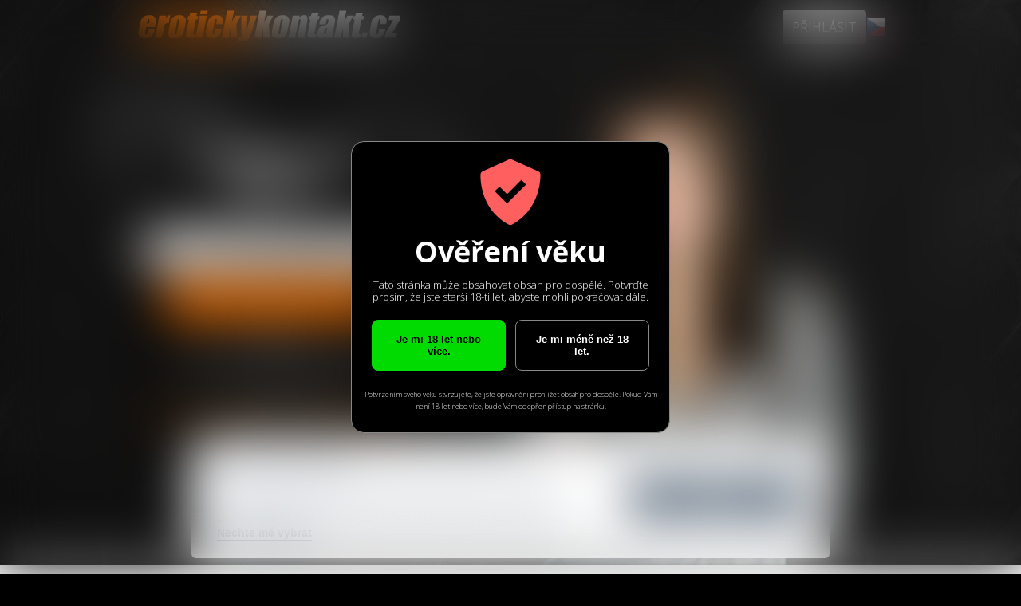

--- FILE ---
content_type: text/html; charset=utf-8
request_url: https://www.erotickykontakt.cz/lp/poly/email?lpModifier=1
body_size: 42299
content:
<!DOCTYPE html>
<html class="webp webp-alpha no-avif" lang="cs_CZ" >















<head>
<meta charset="utf-8"> <meta http-equiv="X-UA-Compatible" content="IE=edge"> <meta name="viewport" content="width=device-width, initial-scale=1">    <title>erotickykontakt.cz</title>
<link rel="shortcut icon" href="/favicon.ico?97ef708f" sizes="16x16 32x32"> <link rel="shortcut icon" href="/favicon-36x36.png?cd80af12" sizes="36x36"> <link rel="shortcut icon" href="/favicon-48x48.png?cd80af12" sizes="48x48"> <link rel="shortcut icon" href="/favicon-64x64.png?cd80af12" sizes="64x64"> <link rel="shortcut icon" href="/favicon-72x72.png?cd80af12" sizes="72x72"> <link rel="shortcut icon" href="/favicon-96x96.png?cd80af12" sizes="96x96"> <link rel="shortcut icon" href="/favicon-144x144.png?cd80af12" sizes="144x144"> <link rel="shortcut icon" href="/favicon-192x192.png?cd80af12" sizes="192x192"> <link rel="shortcut icon" href="/favicon-310x310.png?cd80af12" sizes="310x310"> <link rel="apple-touch-icon" href="/apple-touch-icon-precomposed.png?0badd292"> <link rel="apple-touch-icon" href="/favicon-120x120.png?cd80af12" sizes="120x120"> <link rel="apple-touch-icon" href="/favicon-192x192.png?cd80af12" sizes="192x192"> <link rel="apple-touch-icon" href="/favicon-310x310.png?cd80af12" sizes="310x310"> <meta name="apple-mobile-web-app-capable" content="yes" /> <meta name="mobile-web-app-capable" content="yes" /> <link rel="manifest" href="/manifest.json?f92399b0"> <meta name="application-name" content="www.erotickykontakt.cz" /> <meta name="msapplication-config" content="/browserconfig.xml?97ef708f" /><meta name="robots" content="index, follow"> <meta http-equiv="content-language" content="cs"> <meta name="description" content=""> <meta name="DC.description" content=""> <meta name="0" content=""> <meta name="DC.Language" content="cs">
        <link rel="prefetch preload" as="image"
              href="/img/lp/loading.gif?a57354db"> 
<link rel="preconnect" href="https://fonts.googleapis.com/">
<link rel="preconnect" href="https://fonts.gstatic.com/">


















    <link rel="stylesheet" href="/vendor/font-awesome/css/all.min.css">
	<script type="application/javascript">
		window.canUseLocalStorage="canUseLocalStorage"in window?window.canUseLocalStorage:function(a){
			try{ return window.localStorage.setItem(a,a),window.localStorage.removeItem(a),!0}catch(e){ return!1}}("paulirish-5558557-localStorage-test")</script>

    <script type="application/javascript">
        window.initScripts = []; window.jQueryScripts = []; window.$ = function(init) { window.initScripts.push(init); }; window.requireJquery = function(init) { if (window.jQuery && true === window.jQueryScripts) { setTimeout(function() { init(jQuery); }, 1); } else { window.jQueryScripts.push(init); } }
    </script>



















<script type="application/javascript">
  window.sk = {
    language: document.documentElement.lang || 'cs-CZ'
  };
</script>

<script>window["__ga_domain_id"]="G-SH581HQ8BK"</script> <script type="text/plain" data-cookiecategory="analytics" src="/js/services/ga.min.js?56d0f5f1" async></script> <script>window["__gtm_container_id"]="GTM-TH5LF8L"</script> <link rel="preconnect" href="https://www.googletagmanager.com" /> <script type="application/javascript" src="/js/services/gtm.min.js?94bab450"></script> <script>window["seznam_cId"]="100014916"</script> <script type="text/plain" data-cookiecategory="analytics" src="/js/services/sklik.min.js?94bab450" async></script> <script>window["__bing_ti"]="5963390"</script> <script type="text/plain" data-cookiecategory="analytics" src="/js/services/bing.min.js?94bab450" async></script> <script>window["__adwords_soi"]="2NP0CJmfu88BEIu228QD"</script> <script>window["__adwords_toi"]="o0RLCIa02M8BEIu228QD"</script> <script>window["__adwords_id"]="949410571"</script> <script type="text/plain" data-cookiecategory="analytics" src="/js/services/adwords.new.min.js?94bab450" async></script>



















<script type="application/javascript">
  let h = window.history, r = 'replaceState',
    m = 'pushState'; 
  if (h) { 
    let
      state = {
        origUrl: '' + (window.location || '')
      }
    ;

    if (h[r]) { 
      m = r;
    }
    if (h[m]) { 
      h[m](state, null, "/lp/10/4/2"); 
    }
  }
</script>

</head>
<body class="lp-poly variant-flirt wizard-email cz-fsk18-adult">
        <noscript>
            <iframe src="https://www.googletagmanager.com/ns.html?id=GTM-TH5LF8L" height="0" width="0" style="display:none;visibility:hidden"></iframe>
        </noscript>

    <noscript>
        <style>
          #noscript {
            position: absolute;
            position: fixed;
            top: 0;
            left: 0;
            right: 0;
            z-index: 99999;
            background: #ffff00;
            color: #ff0000;
            border-bottom: 2px solid #ff0000;
            padding: 1em;
            font-weight: 900;
          }

          #noscript h2 {
            font-size: 20px;
            margin: 0;
            padding: 0;
          }

          #noscript p {
            font-size: 12px;
            color: #555555;
          }
        </style>
        <div id="noscript">
            <h2>Tato stránky vyžaduje JavaScript!</h2>
            <p>Podívejte se prosím do nápovědy svého prohlížeče nebo kontaktujte jeho technickou podporu, a zjistěte, zda je JavaScript podporovaný a jak ho lze zapnout. Pokud právě používáte soukromé nebo anonymní prohlížení, může být JavaScript vypnut touto funkcí.</p>
        </div>
    </noscript>

    <style>
      section#promoTop {
        height: auto;
       min-height: 0;
       position: sticky;
        top: 0;
        z-index: 9999;
      }
    </style>
    <section id="promoTop" class="promo-top promo-lp">
    <!-- Promo template type LP_TOP does not exist! -->
    </section>

    <section id="page" class="page-container container-fluid">
        <main id="pageRow" class="page-row row row-offcanvas row-offcanvas-left">
            <article id="snippet--main" class="main-content col-xs-12">
                    <div class="page-content">
<!-- inlineCss: css/lp/poly.css --><style>@import url(https://fonts.googleapis.com/css?family=Open+Sans:400,400i,600,700,700i,800&subset=latin-ext);.glyphicon *,html>body{font-family:'Open Sans',"Microsoft Sans serif",Geneva,Arial,Helvetica,sans-serif,"Apple Color Emoji","Android Emoji","Segoe UI Semibold"}.close{font-family:Arial,Helvetica,sans-serif}.form-group select{padding-top:4px;padding-bottom:4px}html{display:block;height:100%}body{height:100%;padding:0;margin:0;text-align:center;font-family:Arial,sans-serif;color:#000;position:relative;background-color:#000;width:100%;min-width:initial;background-image:url(../../../img/lp/poly/bg.480.jpg?a79b6bfd);background-size:352px 198px;background-attachment:scroll;background-position:top 56px center;background-repeat:no-repeat}@media (max-width:440px){body{backdrop-filter:brightness(.7);background-image:url(../../../img/lp/poly/bg.768.jpg?fb1e0abd);background-size:cover;background-attachment:fixed;background-position:top center}}@media (min-width:440px){body{background-image:url(../../../img/lp/poly/bg.768.jpg?fb1e0abd);background-size:cover;background-attachment:fixed;background-position:top center}}@media (min-width:768px){body{background-image:url(../../../img/lp/poly/bg.990.jpg?7b66321a);background-position:top center;background-size:auto 90vw}}@media (min-width:860px){body{background-size:auto 80vw}}@media (min-width:992px){body{background-image:url(../../../img/lp/poly/bg.hd.jpg?704c5ad4);background-size:auto 70vw}}@media (min-width:1024px){body{background-size:120% auto}}@media (min-width:1280px){body{background-image:url(../../../img/lp/poly/bg.jpg?9108cd85)}}@media (min-width:2000px){body{background-image:url(../../../img/lp/poly/bg.uhd.jpg?11647265)}}body.variant-flirt{background-image:url(../../../img/lp/poly/bg.flirt.480.jpg?c8987d01)}@media (min-width:440px){body.variant-flirt{background-image:url(../../../img/lp/poly/bg.flirt.768.jpg?1c397211);background-position:left 8% top}}@media (min-width:768px){body.variant-flirt{background-image:url(../../../img/lp/poly/bg.flirt.990.jpg?aeb920a9);background-position:left top}}@media (min-width:992px){body.variant-flirt{background-image:url(../../../img/lp/poly/bg.flirt.hd.jpg?960aa9f5)}}@media (min-width:1280px){body.variant-flirt{background-image:url(../../../img/lp/poly/bg.flirt.jpg?a8b42761)}}@media (min-width:2000px){body.variant-flirt{background-image:url(../../../img/lp/poly/bg.flirt.uhd.jpg?3b4e98e1)}}body.variant-flirt.ph-fsk12-flirt{background-image:url(../../../img/lp/poly/bg.ph.480.jpg?202d67b3)}@media (min-width:440px){body.variant-flirt.ph-fsk12-flirt{background-image:url(../../../img/lp/poly/bg.ph.768.jpg?0a450af5);background-position:left 10% top}}@media (min-width:768px){body.variant-flirt.ph-fsk12-flirt{background-image:url(../../../img/lp/poly/bg.ph.990.jpg?c2cd16ed);background-position:left top}}@media (min-width:992px){body.variant-flirt.ph-fsk12-flirt{background-image:url(../../../img/lp/poly/bg.ph.hd.jpg?a5d565e9)}}@media (min-width:1280px){body.variant-flirt.ph-fsk12-flirt{background-image:url(../../../img/lp/poly/bg.ph.jpg?b5190256)}}@media (min-width:2000px){body.variant-flirt.ph-fsk12-flirt{background-image:url(../../../img/lp/poly/bg.ph.uhd.jpg?41c9bcdd)}}body.variant-trans{backdrop-filter:brightness(.7);background-image:url(../../../img/lp/poly/bg.trans.480.jpg?3a0a273c)}@media (max-width:440px){body.variant-trans{backdrop-filter:brightness(.7);background-image:url(../../../img/lp/poly/bg.trans.480.jpg?3a0a273c);background-size:cover;background-attachment:initial;background-position:57% center}}@media (min-width:440px){body.variant-trans{background-image:url(../../../img/lp/poly/bg.trans.768.jpg?786abfa5);background-position:top center}}@media (min-width:768px){body.variant-trans{background-image:url(../../../img/lp/poly/bg.trans.990.jpg?3ab72777);background-position:top center}}@media (min-width:992px){body.variant-trans{background-image:url(../../../img/lp/poly/bg.trans.hd.jpg?4a78ce3a)}}@media (min-width:1280px){body.variant-trans{background-image:url(../../../img/lp/poly/bg.trans.jpg?ea4c6389)}}@media (min-width:2000px){body.variant-trans{background-image:url(../../../img/lp/poly/bg.trans.uhd.jpg?fbeec014)}}.header{max-width:940px;margin-left:auto;margin-right:auto}.header .header-homepage-link:after,.header .header-homepage-link:before{display:table;content:" "}.header .header-homepage-link:after{clear:both}.header h1{float:left;margin:0;height:3em;line-height:3em}.header h1.has-logo{background:transparent no-repeat center center;background-size:contain;width:100%}@media (min-width:1025px){.header h1.has-logo{background-position:left center}}.header h1.has-logo>.text{display:none}.header img{float:left;margin:10px 10px 0 0}.header .header-login{flex:0 0 150px}.header .header-login>a{border-top-left-radius:4px;border-top-right-radius:4px;border-bottom-right-radius:4px;border-bottom-left-radius:4px;font-size:16px;padding-top:10px;padding-bottom:10px;padding-left:12px;padding-right:12px;text-decoration:none;display:inline-block;color:#fff;background-color:#888}@media (max-width:359px){.header .header-login>a{font-size:14px}}@media (max-width:440px){.header{width:95%;display:flex;flex-direction:row;justify-content:space-between;align-items:center;flex-wrap:nowrap}.header .logo{flex-basis:100%;flex-shrink:1;flex-grow:1}.header .header-language{width:40px;padding-right:5px}.header .header-homepage-link{display:block;width:100%}}@media (min-width:440px){.header{padding-top:6px;padding-bottom:6px;padding-left:12px;padding-right:12px;display:flex;flex-direction:row;justify-content:space-between;align-items:center;flex-wrap:nowrap}.header .logo{flex-basis:100%;flex-shrink:1;flex-grow:1}.header .header-homepage-link{float:left;width:50%;flex:1 1 100%}.header .header-login{flex:0 0 auto;margin-top:6px;margin-bottom:6px;margin-left:12px;margin-right:12px;margin-left:auto;margin-right:auto}}@media (min-width:768px){.header h1,.header h1.has-logo{max-width:400px}}.wrapper{width:100%;margin:0 auto;position:relative}.wrapper:after,.wrapper:before{display:table;content:" "}.wrapper:after{clear:both}@media (min-width:768px){.wrapper{display:table}}.wrapper .block-isle{width:calc(100vw - 20px);max-width:330px;padding:16px 10px;margin:0;margin-left:auto;margin-right:auto}@media (min-width:440px){.wrapper .block-isle{max-width:350px}}.wrapper.wizard-email .block-image-mobile{height:330px}.wrapper .block-image-mobile{width:100%;height:430px;position:absolute;bottom:0;z-index:1;overflow:hidden;background-position:bottom right -50px;background-size:contain;background-repeat:no-repeat}.webp.webp-alpha .wrapper .block-image-mobile{background-image:url(../../../img/lp/poly/girl.webp?eacbff09)}@media (-webkit-min-device-pixel-ratio:2),(min-resolution:192dpi),(min-resolution:2dppx){.webp.webp-alpha .wrapper .block-image-mobile{background-image:url(../../../img/lp/poly/girl.2x.webp?ccd3aa79)}}.webp.webp-alpha .mx-fsk18-adult .wrapper .block-image-mobile{background-image:url(../../../img/lp/poly/girl_mx.webp?83eee91d)}@media (-webkit-min-device-pixel-ratio:2),(min-resolution:192dpi),(min-resolution:2dppx){.webp.webp-alpha .mx-fsk18-adult .wrapper .block-image-mobile{background-image:url(../../../img/lp/poly/girl_mx.2x.webp?109ae19b)}}.no-js .wrapper .block-image-mobile,.no-webp .wrapper .block-image-mobile,.no-webp-alpha .wrapper .block-image-mobile{background-image:url(../../../img/lp/poly/girl.png?82ff9f07)}@media (-webkit-min-device-pixel-ratio:2),(min-resolution:192dpi),(min-resolution:2dppx){.no-js .wrapper .block-image-mobile,.no-webp .wrapper .block-image-mobile,.no-webp-alpha .wrapper .block-image-mobile{background-image:url(../../../img/lp/poly/girl.2x.png?23d577e3)}}.no-js .mx-fsk18-adult .wrapper .block-image-mobile,.no-webp .mx-fsk18-adult .wrapper .block-image-mobile,.no-webp-alpha .mx-fsk18-adult .wrapper .block-image-mobile{background-image:url(../../../img/lp/poly/girl_mx.png?5d831167)}@media (-webkit-min-device-pixel-ratio:2),(min-resolution:192dpi),(min-resolution:2dppx){.no-js .mx-fsk18-adult .wrapper .block-image-mobile,.no-webp .mx-fsk18-adult .wrapper .block-image-mobile,.no-webp-alpha .mx-fsk18-adult .wrapper .block-image-mobile{background-image:url(../../../img/lp/poly/girl_mx.2x.png?00edfb55)}}@media (max-width:440px){.wrapper .block-image-mobile{backdrop-filter:brightness(.7)}}@media (min-width:768px){.wrapper .block-image-mobile{display:none}}.wrapper.wizard-email .block-isle>.block-image-mobile{height:357px}.wrapper .block-image{width:90%;margin-left:auto;margin-right:auto;margin-top:-100px;height:200px;background-position:bottom right;background-size:contain;background-repeat:no-repeat}.webp.webp-alpha .wrapper .block-image{background-image:url(../../../img/lp/poly/girl.webp?eacbff09)}@media (-webkit-min-device-pixel-ratio:2),(min-resolution:192dpi),(min-resolution:2dppx){.webp.webp-alpha .wrapper .block-image{background-image:url(../../../img/lp/poly/girl.2x.webp?ccd3aa79)}}.webp.webp-alpha .mx-fsk18-adult .wrapper .block-image{background-image:url(../../../img/lp/poly/girl_mx.webp?83eee91d)}@media (-webkit-min-device-pixel-ratio:2),(min-resolution:192dpi),(min-resolution:2dppx){.webp.webp-alpha .mx-fsk18-adult .wrapper .block-image{background-image:url(../../../img/lp/poly/girl_mx.2x.webp?109ae19b)}}.no-js .wrapper .block-image,.no-webp .wrapper .block-image,.no-webp-alpha .wrapper .block-image{background-image:url(../../../img/lp/poly/girl.png?82ff9f07)}@media (-webkit-min-device-pixel-ratio:2),(min-resolution:192dpi),(min-resolution:2dppx){.no-js .wrapper .block-image,.no-webp .wrapper .block-image,.no-webp-alpha .wrapper .block-image{background-image:url(../../../img/lp/poly/girl.2x.png?23d577e3)}}.no-js .mx-fsk18-adult .wrapper .block-image,.no-webp .mx-fsk18-adult .wrapper .block-image,.no-webp-alpha .mx-fsk18-adult .wrapper .block-image{background-image:url(../../../img/lp/poly/girl_mx.png?5d831167)}@media (-webkit-min-device-pixel-ratio:2),(min-resolution:192dpi),(min-resolution:2dppx){.no-js .mx-fsk18-adult .wrapper .block-image,.no-webp .mx-fsk18-adult .wrapper .block-image,.no-webp-alpha .mx-fsk18-adult .wrapper .block-image{background-image:url(../../../img/lp/poly/girl_mx.2x.png?00edfb55)}}@media (min-width:440px){.webp.webp-alpha .wrapper .block-image{background-image:url(../../../img/lp/poly/girl.2x.webp?ccd3aa79)}.webp.webp-alpha .mx-fsk18-adult .wrapper .block-image{background-image:url(../../../img/lp/poly/girl_mx.2x.webp?109ae19b)}.no-js .wrapper .block-image,.no-webp .wrapper .block-image,.no-webp-alpha .wrapper .block-image{background-image:url(../../../img/lp/poly/girl.2x.png?23d577e3)}.no-js .mx-fsk18-adult .wrapper .block-image,.no-webp .mx-fsk18-adult .wrapper .block-image,.no-webp-alpha .mx-fsk18-adult .wrapper .block-image{background-image:url(../../../img/lp/poly/girl_mx.2x.png?00edfb55)}}@media (min-width:440px) and (-webkit-min-device-pixel-ratio:2),(min-width:440px) and (min-resolution:192dpi),(min-width:440px) and (min-resolution:2dppx){.webp.webp-alpha .wrapper .block-image{background-image:url(../../../img/lp/poly/girl.hd.webp?e3e4c3a6)}}@media (min-width:440px) and (-webkit-min-device-pixel-ratio:2),(min-width:440px) and (min-resolution:192dpi),(min-width:440px) and (min-resolution:2dppx){.webp.webp-alpha .mx-fsk18-adult .wrapper .block-image{background-image:url(../../../img/lp/poly/girl_mx.hd.webp?fe54c0b9)}}@media (min-width:440px) and (-webkit-min-device-pixel-ratio:2),(min-width:440px) and (min-resolution:192dpi),(min-width:440px) and (min-resolution:2dppx){.no-js .wrapper .block-image,.no-webp .wrapper .block-image,.no-webp-alpha .wrapper .block-image{background-image:url(../../../img/lp/poly/girl.hd.png?44fea144)}}@media (min-width:440px) and (-webkit-min-device-pixel-ratio:2),(min-width:440px) and (min-resolution:192dpi),(min-width:440px) and (min-resolution:2dppx){.no-js .mx-fsk18-adult .wrapper .block-image,.no-webp .mx-fsk18-adult .wrapper .block-image,.no-webp-alpha .mx-fsk18-adult .wrapper .block-image{background-image:url(../../../img/lp/poly/girl_mx.hd.png?35e0fd39)}}@media (min-width:768px){.wrapper .block-image{margin-top:0;background-position:bottom center}.webp.webp-alpha .wrapper .block-image{background-image:url(../../../img/lp/poly/girl.hd.webp?e3e4c3a6)}.webp.webp-alpha .mx-fsk18-adult .wrapper .block-image{background-image:url(../../../img/lp/poly/girl_mx.hd.webp?fe54c0b9)}.no-js .wrapper .block-image,.no-webp .wrapper .block-image,.no-webp-alpha .wrapper .block-image{background-image:url(../../../img/lp/poly/girl.hd.png?44fea144)}.no-js .mx-fsk18-adult .wrapper .block-image,.no-webp .mx-fsk18-adult .wrapper .block-image,.no-webp-alpha .mx-fsk18-adult .wrapper .block-image{background-image:url(../../../img/lp/poly/girl_mx.hd.png?35e0fd39)}}@media (min-width:768px) and (-webkit-min-device-pixel-ratio:2),(min-width:768px) and (min-resolution:192dpi),(min-width:768px) and (min-resolution:2dppx){.webp.webp-alpha .wrapper .block-image{background-image:url(../../../img/lp/poly/girl.fhd.webp?05e0d8c3)}}@media (min-width:768px) and (-webkit-min-device-pixel-ratio:2),(min-width:768px) and (min-resolution:192dpi),(min-width:768px) and (min-resolution:2dppx){.webp.webp-alpha .mx-fsk18-adult .wrapper .block-image{background-image:url(../../../img/lp/poly/girl_mx.fhd.webp?548f6f28)}}@media (min-width:768px) and (-webkit-min-device-pixel-ratio:2),(min-width:768px) and (min-resolution:192dpi),(min-width:768px) and (min-resolution:2dppx){.no-js .wrapper .block-image,.no-webp .wrapper .block-image,.no-webp-alpha .wrapper .block-image{background-image:url(../../../img/lp/poly/girl.fhd.png?d2d7ce63)}}@media (min-width:768px) and (-webkit-min-device-pixel-ratio:2),(min-width:768px) and (min-resolution:192dpi),(min-width:768px) and (min-resolution:2dppx){.no-js .mx-fsk18-adult .wrapper .block-image,.no-webp .mx-fsk18-adult .wrapper .block-image,.no-webp-alpha .mx-fsk18-adult .wrapper .block-image{background-image:url(../../../img/lp/poly/girl_mx.fhd.png?11c0e5a6)}}@media (min-width:1600px) AND (min-height:850px){.webp.webp-alpha .wrapper .block-image{background-image:url(../../../img/lp/poly/girl.fhd.webp?05e0d8c3)}.webp.webp-alpha .mx-fsk18-adult .wrapper .block-image{background-image:url(../../../img/lp/poly/girl_mx.fhd.webp?548f6f28)}.no-js .wrapper .block-image,.no-webp .wrapper .block-image,.no-webp-alpha .wrapper .block-image{background-image:url(../../../img/lp/poly/girl.fhd.png?d2d7ce63)}.no-js .mx-fsk18-adult .wrapper .block-image,.no-webp .mx-fsk18-adult .wrapper .block-image,.no-webp-alpha .mx-fsk18-adult .wrapper .block-image{background-image:url(../../../img/lp/poly/girl_mx.fhd.png?11c0e5a6)}}@media (min-width:1600px) AND (min-height:850px) and (-webkit-min-device-pixel-ratio:2),(min-width:1600px) AND (min-height:850px) and (min-resolution:192dpi),(min-width:1600px) AND (min-height:850px) and (min-resolution:2dppx){.webp.webp-alpha .wrapper .block-image{background-image:url(../../../img/lp/poly/girl.uhd.webp?6fdc691c)}}@media (min-width:1600px) AND (min-height:850px) and (-webkit-min-device-pixel-ratio:2),(min-width:1600px) AND (min-height:850px) and (min-resolution:192dpi),(min-width:1600px) AND (min-height:850px) and (min-resolution:2dppx){.webp.webp-alpha .mx-fsk18-adult .wrapper .block-image{background-image:url(../../../img/lp/poly/girl_mx.uhd.webp?03ce7fc6)}}@media (min-width:1600px) AND (min-height:850px) and (-webkit-min-device-pixel-ratio:2),(min-width:1600px) AND (min-height:850px) and (min-resolution:192dpi),(min-width:1600px) AND (min-height:850px) and (min-resolution:2dppx){.no-js .wrapper .block-image,.no-webp .wrapper .block-image,.no-webp-alpha .wrapper .block-image{background-image:url(../../../img/lp/poly/girl.uhd.png?b1c6190a)}}@media (min-width:1600px) AND (min-height:850px) and (-webkit-min-device-pixel-ratio:2),(min-width:1600px) AND (min-height:850px) and (min-resolution:192dpi),(min-width:1600px) AND (min-height:850px) and (min-resolution:2dppx){.no-js .mx-fsk18-adult .wrapper .block-image,.no-webp .mx-fsk18-adult .wrapper .block-image,.no-webp-alpha .mx-fsk18-adult .wrapper .block-image{background-image:url(../../../img/lp/poly/girl.uhd.png?b1c6190a)}}@media (min-width:2000px) AND (min-height:1000px){.webp.webp-alpha .wrapper .block-image{background-image:url(../../../img/lp/poly/girl.uhd.webp?6fdc691c)}.webp.webp-alpha .mx-fsk18-adult .wrapper .block-image{background-image:url(../../../img/lp/poly/girl_mx.uhd.webp?03ce7fc6)}.no-js .wrapper .block-image,.no-webp .wrapper .block-image,.no-webp-alpha .wrapper .block-image{background-image:url(../../../img/lp/poly/girl.uhd.png?b1c6190a)}.no-js .mx-fsk18-adult .wrapper .block-image,.no-webp .mx-fsk18-adult .wrapper .block-image,.no-webp-alpha .mx-fsk18-adult .wrapper .block-image{background-image:url(../../../img/lp/poly/girl_mx.uhd.png?1bdc98fc)}}.wrapper .winner-labels{display:none}.wrapper .winner-labels img{max-width:300px}@media (min-width:768px){.wrapper .block-isle{max-width:330px;float:left}.wrapper .block-image{width:55%;max-width:none;padding:0;padding-left:2em;float:none;display:table-cell}.wrapper .block-image .profiles{position:absolute;bottom:0;width:auto}.wrapper .block-image .profiles:after,.wrapper .block-image .profiles:before{display:table;content:" "}.wrapper .block-image .profiles:after{clear:both}}.winner-labels-mobile{display:none}.wrapper .header-homepage-link{margin:63px 0;box-sizing:border-box}@media (min-width:440px){.wrapper .header-homepage-link{margin:10px 0}.wrapper .block-image{height:50vw;margin-top:-20vw}}@media (min-width:768px){.block-testimonials{max-width:none}.block-testimonials>.w50{max-width:768px;margin-left:auto;margin-right:auto}.block-testimonials>.w50:after,.block-testimonials>.w50:before{display:table;content:" "}.block-testimonials>.w50:after{clear:both}.block-testimonials>.w50 .white_bubble{min-width:350px}.block-testimonials>.w50 .white_bubble+.white_bubble{margin-top:0;margin-left:68px}}@media (min-width:992px){.wrapper{max-width:992px}}@supports (display:grid){@media (min-width:768px){.wrapper{display:grid;grid-template-columns:2fr 3fr;grid-template-rows:auto;grid-template-areas:"wizard image"}.wrapper .block-isle{grid-area:wizard}.wrapper .block-image{grid-area:image}.wrapper .block-isle{max-width:350px;float:none;justify-self:right;align-self:center;margin-left:16px;margin-right:16px}.wrapper .block-image{width:auto;margin:0 0 0 16px;max-width:none;float:none;display:flex;flex-flow:column nowrap;justify-content:flex-end;align-self:flex-end}.header>*{align-self:center}.header-login>a{margin:0}}@media (min-width:768px) and (min-width:1600px) AND (min-height:850px){.wrapper{max-width:1200px}.wrapper .block-isle{-webkit-transform:scale(1.2);-ms-transform:scale(1.2);-o-transform:scale(1.2);transform:scale(1.2)}.wrapper .block-image{height:768px}}@media (min-width:768px) and (min-width:2000px) AND (min-height:1000px){.wrapper{max-width:1500px}.wrapper .block-isle{-webkit-transform:scale(1.5);-ms-transform:scale(1.5);-o-transform:scale(1.5);transform:scale(1.5)}.wrapper .block-image{height:900px}}@media (min-width:768px) and (min-width:2400px) AND (min-height:1250px){.wrapper{max-width:2000px}.wrapper .block-isle{-webkit-transform:scale(2);-ms-transform:scale(2);-o-transform:scale(2);transform:scale(2)}.wrapper .block-image{height:1200px}}@media (min-width:768px) and (min-width:1600px) AND (min-height:850px){.header{max-width:1200px;min-height:4em}.header h1,.header h1.has-logo{max-width:500px;height:4em}.header .header-login>a{font-size:150%}}@media (min-width:768px) and (min-width:2000px) AND (min-height:1000px){.header{max-width:1400px;min-height:6em}.header h1,.header h1.has-logo{max-width:600px;height:6em}.header .header-login>a{font-size:200%}}@media (min-width:768px) and (min-width:2400px) AND (min-height:1250px){.header{max-width:1600px;min-height:8em}.header h1,.header h1.has-logo{max-width:900px;height:8em}.header .header-login>a{font-size:300%}}}@media (max-width:768px){.variant-trans .wrapper .block-image-mobile{height:95%}}@media (max-width:350px){.variant-trans .wrapper .block-image-mobile{background-size:cover}}.webp.webp-alpha .variant-trans .wrapper .block-image-mobile{background-image:url(../../../img/lp/poly/trans/trans-girl.2x.webp?53982b84);background-position:bottom right -95px}@media (-webkit-min-device-pixel-ratio:2),(min-resolution:192dpi),(min-resolution:2dppx){.webp.webp-alpha .variant-trans .wrapper .block-image-mobile{background-image:url(../../../img/lp/poly/trans/trans-girl.2x.webp?53982b84)}}.no-js .variant-trans .wrapper .block-image-mobile,.no-webp .variant-trans .wrapper .block-image-mobile,.no-webp-alpha .variant-trans .wrapper .block-image-mobile{background-image:url(../../../img/lp/poly/trans/trans-girl.2x.png?eaf216d1);background-position:bottom right -95px}@media (-webkit-min-device-pixel-ratio:2),(min-resolution:192dpi),(min-resolution:2dppx){.no-js .variant-trans .wrapper .block-image-mobile,.no-webp .variant-trans .wrapper .block-image-mobile,.no-webp-alpha .variant-trans .wrapper .block-image-mobile{background-image:url(../../../img/lp/poly/trans/trans-girl.2x.png?eaf216d1)}}.webp.webp-alpha .variant-trans .wrapper .block-image{background-image:url(../../../img/lp/poly/trans/trans-girl.webp?029343dd)}@media (-webkit-min-device-pixel-ratio:2),(min-resolution:192dpi),(min-resolution:2dppx){.webp.webp-alpha .variant-trans .wrapper .block-image{background-image:url(../../../img/lp/poly/trans/trans-girl.2x.webp?53982b84)}}.no-js .variant-trans .wrapper .block-image,.no-webp .variant-trans .wrapper .block-image,.no-webp-alpha .variant-trans .wrapper .block-image{background-image:url(../../../img/lp/poly/trans/trans-girl.png?3900c9ab)}@media (-webkit-min-device-pixel-ratio:2),(min-resolution:192dpi),(min-resolution:2dppx){.no-js .variant-trans .wrapper .block-image,.no-webp .variant-trans .wrapper .block-image,.no-webp-alpha .variant-trans .wrapper .block-image{background-image:url(../../../img/lp/poly/trans/trans-girl.2x.png?eaf216d1)}}@media (min-width:440px){.webp.webp-alpha .variant-trans .wrapper .block-image{background-image:url(../../../img/lp/poly/trans/trans-girl.2x.webp?53982b84)}.no-js .variant-trans .wrapper .block-image,.no-webp .variant-trans .wrapper .block-image,.no-webp-alpha .variant-trans .wrapper .block-image{background-image:url(../../../img/lp/poly/trans/trans-girl.2x.png?eaf216d1)}}@media (min-width:440px) and (-webkit-min-device-pixel-ratio:2),(min-width:440px) and (min-resolution:192dpi),(min-width:440px) and (min-resolution:2dppx){.webp.webp-alpha .variant-trans .wrapper .block-image{background-image:url(../../../img/lp/poly/trans/trans-girl.hd.webp?91e163e9)}}@media (min-width:440px) and (-webkit-min-device-pixel-ratio:2),(min-width:440px) and (min-resolution:192dpi),(min-width:440px) and (min-resolution:2dppx){.no-js .variant-trans .wrapper .block-image,.no-webp .variant-trans .wrapper .block-image,.no-webp-alpha .variant-trans .wrapper .block-image{background-image:url(../../../img/lp/poly/trans/trans-girl.hd.png?5a8e6934)}}@media (min-width:768px){.webp.webp-alpha .variant-trans .wrapper .block-image{background-image:url(../../../img/lp/poly/trans/trans-girl.hd.webp?91e163e9)}.no-js .variant-trans .wrapper .block-image,.no-webp .variant-trans .wrapper .block-image,.no-webp-alpha .variant-trans .wrapper .block-image{background-image:url(../../../img/lp/poly/trans/trans-girl.hd.png?5a8e6934)}}@media (min-width:768px) and (-webkit-min-device-pixel-ratio:2),(min-width:768px) and (min-resolution:192dpi),(min-width:768px) and (min-resolution:2dppx){.webp.webp-alpha .variant-trans .wrapper .block-image{background-image:url(../../../img/lp/poly/trans/trans-girl.fhd.webp?6722658d)}}@media (min-width:768px) and (-webkit-min-device-pixel-ratio:2),(min-width:768px) and (min-resolution:192dpi),(min-width:768px) and (min-resolution:2dppx){.no-js .variant-trans .wrapper .block-image,.no-webp .variant-trans .wrapper .block-image,.no-webp-alpha .variant-trans .wrapper .block-image{background-image:url(../../../img/lp/poly/trans/trans-girl.fhd.png?c8ca18d6)}}@media (min-width:1600px) AND (min-height:850px){.webp.webp-alpha .variant-trans .wrapper .block-image{background-image:url(../../../img/lp/poly/trans/trans-girl.fhd.webp?6722658d)}.no-js .variant-trans .wrapper .block-image,.no-webp .variant-trans .wrapper .block-image,.no-webp-alpha .variant-trans .wrapper .block-image{background-image:url(../../../img/lp/poly/trans/trans-girl.fhd.png?c8ca18d6)}}@media (min-width:1600px) AND (min-height:850px) and (-webkit-min-device-pixel-ratio:2),(min-width:1600px) AND (min-height:850px) and (min-resolution:192dpi),(min-width:1600px) AND (min-height:850px) and (min-resolution:2dppx){.webp.webp-alpha .variant-trans .wrapper .block-image{background-image:url(../../../img/lp/poly/trans/trans-girl.uhd.webp?12fdc7e0)}}@media (min-width:1600px) AND (min-height:850px) and (-webkit-min-device-pixel-ratio:2),(min-width:1600px) AND (min-height:850px) and (min-resolution:192dpi),(min-width:1600px) AND (min-height:850px) and (min-resolution:2dppx){.no-js .variant-trans .wrapper .block-image,.no-webp .variant-trans .wrapper .block-image,.no-webp-alpha .variant-trans .wrapper .block-image{background-image:url(../../../img/lp/poly/trans/trans-girl.uhd.png?89f6ac47)}}@media (min-width:2000px) AND (min-height:1000px){.webp.webp-alpha .variant-trans .wrapper .block-image{background-image:url(../../../img/lp/poly/trans/trans-girl.uhd.webp?12fdc7e0)}.no-js .variant-trans .wrapper .block-image,.no-webp .variant-trans .wrapper .block-image,.no-webp-alpha .variant-trans .wrapper .block-image{background-image:url(../../../img/lp/poly/trans/trans-girl.uhd.png?89f6ac47)}}/*# sourceMappingURL=/css/lp/poly.css.map */</style><!-- inlineCss: css/lp/poly-flirt.css --><style>.no-js .wrapper .block-image-mobile,.no-webp .wrapper .block-image-mobile,.no-webp-alpha .wrapper .block-image-mobile{background-image:url(../../../img/lp/poly/flirt/girl.png?0234f8a8)}@media (-webkit-min-device-pixel-ratio:2),(min-resolution:192dpi),(min-resolution:2dppx){.no-js .wrapper .block-image-mobile,.no-webp .wrapper .block-image-mobile,.no-webp-alpha .wrapper .block-image-mobile{background-image:url(../../../img/lp/poly/flirt/girl.2x.png?662341ae)}}@media (-webkit-min-device-pixel-ratio:3),(min-resolution:288dpi),(min-resolution:3dppx){.no-js .wrapper .block-image-mobile,.no-webp .wrapper .block-image-mobile,.no-webp-alpha .wrapper .block-image-mobile{background-image:url(../../../img/lp/poly/flirt/girl.hd.png?258505f8)}}.webp.webp-alpha .wrapper .block-image-mobile{background-image:url(../../../img/lp/poly/flirt/girl.webp?ed821395)}@media (-webkit-min-device-pixel-ratio:2),(min-resolution:192dpi),(min-resolution:2dppx){.webp.webp-alpha .wrapper .block-image-mobile{background-image:url(../../../img/lp/poly/flirt/girl.2x.webp?23e6646a)}}@media (-webkit-min-device-pixel-ratio:3),(min-resolution:288dpi),(min-resolution:3dppx){.webp.webp-alpha .wrapper .block-image-mobile{background-image:url(../../../img/lp/poly/flirt/girl.hd.webp?14183b8f)}}.no-js .wrapper .block-image,.no-webp .wrapper .block-image,.no-webp-alpha .wrapper .block-image{background-image:url(../../../img/lp/poly/flirt/girl.png?0234f8a8)}@media (-webkit-min-device-pixel-ratio:2),(min-resolution:192dpi),(min-resolution:2dppx){.no-js .wrapper .block-image,.no-webp .wrapper .block-image,.no-webp-alpha .wrapper .block-image{background-image:url(../../../img/lp/poly/flirt/girl.2x.png?662341ae)}}@media (-webkit-min-device-pixel-ratio:3),(min-resolution:288dpi),(min-resolution:3dppx){.no-js .wrapper .block-image,.no-webp .wrapper .block-image,.no-webp-alpha .wrapper .block-image{background-image:url(../../../img/lp/poly/flirt/girl.hd.png?258505f8)}}.webp.webp-alpha .wrapper .block-image{background-image:url(../../../img/lp/poly/flirt/girl.webp?ed821395)}@media (-webkit-min-device-pixel-ratio:2),(min-resolution:192dpi),(min-resolution:2dppx){.webp.webp-alpha .wrapper .block-image{background-image:url(../../../img/lp/poly/flirt/girl.2x.webp?23e6646a)}}@media (-webkit-min-device-pixel-ratio:3),(min-resolution:288dpi),(min-resolution:3dppx){.webp.webp-alpha .wrapper .block-image{background-image:url(../../../img/lp/poly/flirt/girl.hd.webp?14183b8f)}}@media (min-height:500px){.no-js .wrapper .block-image,.no-webp .wrapper .block-image,.no-webp-alpha .wrapper .block-image{background-image:url(../../../img/lp/poly/flirt/girl.2x.png?662341ae)}.webp.webp-alpha .wrapper .block-image{background-image:url(../../../img/lp/poly/flirt/girl.2x.webp?23e6646a)}}@media (min-height:500px) and (-webkit-min-device-pixel-ratio:2),(min-height:500px) and (min-resolution:192dpi),(min-height:500px) and (min-resolution:2dppx){.no-js .wrapper .block-image,.no-webp .wrapper .block-image,.no-webp-alpha .wrapper .block-image{background-image:url(../../../img/lp/poly/flirt/girl.hd.png?258505f8)}}@media (min-height:500px) and (-webkit-min-device-pixel-ratio:3),(min-height:500px) and (min-resolution:288dpi),(min-height:500px) and (min-resolution:3dppx){.no-js .wrapper .block-image,.no-webp .wrapper .block-image,.no-webp-alpha .wrapper .block-image{background-image:url(../../../img/lp/poly/flirt/girl.fhd.png?dfc35ca6)}}@media (min-height:500px) and (-webkit-min-device-pixel-ratio:2),(min-height:500px) and (min-resolution:192dpi),(min-height:500px) and (min-resolution:2dppx){.webp.webp-alpha .wrapper .block-image{background-image:url(../../../img/lp/poly/flirt/girl.hd.webp?14183b8f)}}@media (min-height:500px) and (-webkit-min-device-pixel-ratio:3),(min-height:500px) and (min-resolution:288dpi),(min-height:500px) and (min-resolution:3dppx){.webp.webp-alpha .wrapper .block-image{background-image:url(../../../img/lp/poly/flirt/girl.fhd.webp?64f914ec)}}@media (min-height:768px){.no-js .wrapper .block-image,.no-webp .wrapper .block-image,.no-webp-alpha .wrapper .block-image{background-image:url(../../../img/lp/poly/flirt/girl.hd.png?258505f8)}.webp.webp-alpha .wrapper .block-image{background-image:url(../../../img/lp/poly/flirt/girl.hd.webp?14183b8f)}}@media (min-height:768px) and (-webkit-min-device-pixel-ratio:2),(min-height:768px) and (min-resolution:192dpi),(min-height:768px) and (min-resolution:2dppx){.no-js .wrapper .block-image,.no-webp .wrapper .block-image,.no-webp-alpha .wrapper .block-image{background-image:url(../../../img/lp/poly/flirt/girl.fhd.png?dfc35ca6)}}@media (min-height:768px) and (-webkit-min-device-pixel-ratio:3),(min-height:768px) and (min-resolution:288dpi),(min-height:768px) and (min-resolution:3dppx){.no-js .wrapper .block-image,.no-webp .wrapper .block-image,.no-webp-alpha .wrapper .block-image{background-image:url(../../../img/lp/poly/flirt/girl.uhd.png?a9aa9dbe)}}@media (min-height:768px) and (-webkit-min-device-pixel-ratio:2),(min-height:768px) and (min-resolution:192dpi),(min-height:768px) and (min-resolution:2dppx){.webp.webp-alpha .wrapper .block-image{background-image:url(../../../img/lp/poly/flirt/girl.fhd.webp?64f914ec)}}@media (min-height:768px) and (-webkit-min-device-pixel-ratio:3),(min-height:768px) and (min-resolution:288dpi),(min-height:768px) and (min-resolution:3dppx){.webp.webp-alpha .wrapper .block-image{background-image:url(../../../img/lp/poly/flirt/girl.uhd.webp?5c9676f2)}}@media (min-height:992px){.no-js .wrapper .block-image,.no-webp .wrapper .block-image,.no-webp-alpha .wrapper .block-image{background-image:url(../../../img/lp/poly/flirt/girl.fhd.png?dfc35ca6)}.webp.webp-alpha .wrapper .block-image{background-image:url(../../../img/lp/poly/flirt/girl.fhd.webp?64f914ec)}}@media (min-height:992px) and (-webkit-min-device-pixel-ratio:2),(min-height:992px) and (min-resolution:192dpi),(min-height:992px) and (min-resolution:2dppx){.no-js .wrapper .block-image,.no-webp .wrapper .block-image,.no-webp-alpha .wrapper .block-image{background-image:url(../../../img/lp/poly/flirt/girl.uhd.png?a9aa9dbe)}}@media (min-height:992px) and (-webkit-min-device-pixel-ratio:2),(min-height:992px) and (min-resolution:192dpi),(min-height:992px) and (min-resolution:2dppx){.webp.webp-alpha .wrapper .block-image{background-image:url(../../../img/lp/poly/flirt/girl.uhd.webp?5c9676f2)}}@media (min-height:1600px){.no-js .wrapper .block-image,.no-webp .wrapper .block-image,.no-webp-alpha .wrapper .block-image{background-image:url(../../../img/lp/poly/flirt/girl.uhd.png?a9aa9dbe)}.webp.webp-alpha .wrapper .block-image{background-image:url(../../../img/lp/poly/flirt/girl.uhd.webp?5c9676f2)}}.no-js .ph-fsk12-flirt .wrapper .block-image-mobile,.no-webp .ph-fsk12-flirt .wrapper .block-image-mobile,.no-webp-alpha .ph-fsk12-flirt .wrapper .block-image-mobile{background-image:url(../../../img/lp/poly/flirt/girl.ph.png?eeb5a654)}@media (-webkit-min-device-pixel-ratio:2),(min-resolution:192dpi),(min-resolution:2dppx){.no-js .ph-fsk12-flirt .wrapper .block-image-mobile,.no-webp .ph-fsk12-flirt .wrapper .block-image-mobile,.no-webp-alpha .ph-fsk12-flirt .wrapper .block-image-mobile{background-image:url(../../../img/lp/poly/flirt/girl.ph.2x.png?a20c9b4c)}}@media (-webkit-min-device-pixel-ratio:3),(min-resolution:288dpi),(min-resolution:3dppx){.no-js .ph-fsk12-flirt .wrapper .block-image-mobile,.no-webp .ph-fsk12-flirt .wrapper .block-image-mobile,.no-webp-alpha .ph-fsk12-flirt .wrapper .block-image-mobile{background-image:url(../../../img/lp/poly/flirt/girl.ph.hd.png?f876b038)}}.webp.webp-alpha .ph-fsk12-flirt .wrapper .block-image-mobile{background-image:url(../../../img/lp/poly/flirt/girl.ph.webp?768cdf40)}@media (-webkit-min-device-pixel-ratio:2),(min-resolution:192dpi),(min-resolution:2dppx){.webp.webp-alpha .ph-fsk12-flirt .wrapper .block-image-mobile{background-image:url(../../../img/lp/poly/flirt/girl.ph.2x.webp?9958a154)}}@media (-webkit-min-device-pixel-ratio:3),(min-resolution:288dpi),(min-resolution:3dppx){.webp.webp-alpha .ph-fsk12-flirt .wrapper .block-image-mobile{background-image:url(../../../img/lp/poly/flirt/girl.ph.hd.webp?e6fd787d)}}.no-js .ph-fsk12-flirt .wrapper .block-image,.no-webp .ph-fsk12-flirt .wrapper .block-image,.no-webp-alpha .ph-fsk12-flirt .wrapper .block-image{background-image:url(../../../img/lp/poly/flirt/girl.ph.png?eeb5a654)}@media (-webkit-min-device-pixel-ratio:2),(min-resolution:192dpi),(min-resolution:2dppx){.no-js .ph-fsk12-flirt .wrapper .block-image,.no-webp .ph-fsk12-flirt .wrapper .block-image,.no-webp-alpha .ph-fsk12-flirt .wrapper .block-image{background-image:url(../../../img/lp/poly/flirt/girl.ph.2x.png?a20c9b4c)}}@media (-webkit-min-device-pixel-ratio:3),(min-resolution:288dpi),(min-resolution:3dppx){.no-js .ph-fsk12-flirt .wrapper .block-image,.no-webp .ph-fsk12-flirt .wrapper .block-image,.no-webp-alpha .ph-fsk12-flirt .wrapper .block-image{background-image:url(../../../img/lp/poly/flirt/girl.ph.hd.png?f876b038)}}.webp.webp-alpha .ph-fsk12-flirt .wrapper .block-image{background-image:url(../../../img/lp/poly/flirt/girl.ph.webp?768cdf40)}@media (-webkit-min-device-pixel-ratio:2),(min-resolution:192dpi),(min-resolution:2dppx){.webp.webp-alpha .ph-fsk12-flirt .wrapper .block-image{background-image:url(../../../img/lp/poly/flirt/girl.ph.2x.webp?9958a154)}}@media (-webkit-min-device-pixel-ratio:3),(min-resolution:288dpi),(min-resolution:3dppx){.webp.webp-alpha .ph-fsk12-flirt .wrapper .block-image{background-image:url(../../../img/lp/poly/flirt/girl.ph.hd.webp?e6fd787d)}}.avif.avif-alpha .ph-fsk12-flirt .wrapper .block-image{background-image:url(../../../img/lp/poly/flirt/girl.ph.2x.avif?a3c1c7e0)}@media (-webkit-min-device-pixel-ratio:2),(min-resolution:192dpi),(min-resolution:2dppx){.avif.avif-alpha .ph-fsk12-flirt .wrapper .block-image{background-image:url(../../../img/lp/poly/flirt/girl.ph.2x.avif?a3c1c7e0)}}@media (-webkit-min-device-pixel-ratio:3),(min-resolution:288dpi),(min-resolution:3dppx){.avif.avif-alpha .ph-fsk12-flirt .wrapper .block-image{background-image:url(../../../img/lp/poly/flirt/girl.ph.fhd.avif?23eec986)}}@media (min-height:500px){.no-js .ph-fsk12-flirt .wrapper .block-image,.no-webp .ph-fsk12-flirt .wrapper .block-image,.no-webp-alpha .ph-fsk12-flirt .wrapper .block-image{background-image:url(../../../img/lp/poly/flirt/girl.ph.2x.png?a20c9b4c)}.webp.webp-alpha .ph-fsk12-flirt .wrapper .block-image{background-image:url(../../../img/lp/poly/flirt/girl.ph.2x.webp?9958a154)}.avif.avif-alpha .ph-fsk12-flirt .wrapper .block-image{background-image:url(../../../img/lp/poly/flirt/girl.ph.2x.avif?a3c1c7e0)}}@media (min-height:500px) and (-webkit-min-device-pixel-ratio:2),(min-height:500px) and (min-resolution:192dpi),(min-height:500px) and (min-resolution:2dppx){.no-js .ph-fsk12-flirt .wrapper .block-image,.no-webp .ph-fsk12-flirt .wrapper .block-image,.no-webp-alpha .ph-fsk12-flirt .wrapper .block-image{background-image:url(../../../img/lp/poly/flirt/girl.ph.hd.png?f876b038)}}@media (min-height:500px) and (-webkit-min-device-pixel-ratio:3),(min-height:500px) and (min-resolution:288dpi),(min-height:500px) and (min-resolution:3dppx){.no-js .ph-fsk12-flirt .wrapper .block-image,.no-webp .ph-fsk12-flirt .wrapper .block-image,.no-webp-alpha .ph-fsk12-flirt .wrapper .block-image{background-image:url(../../../img/lp/poly/flirt/girl.ph.fhd.png?b6a4ce76)}}@media (min-height:500px) and (-webkit-min-device-pixel-ratio:2),(min-height:500px) and (min-resolution:192dpi),(min-height:500px) and (min-resolution:2dppx){.webp.webp-alpha .ph-fsk12-flirt .wrapper .block-image{background-image:url(../../../img/lp/poly/flirt/girl.ph.hd.webp?e6fd787d)}}@media (min-height:500px) and (-webkit-min-device-pixel-ratio:3),(min-height:500px) and (min-resolution:288dpi),(min-height:500px) and (min-resolution:3dppx){.webp.webp-alpha .ph-fsk12-flirt .wrapper .block-image{background-image:url(../../../img/lp/poly/flirt/girl.ph.fhd.webp?2e232927)}}@media (min-height:500px) and (-webkit-min-device-pixel-ratio:2),(min-height:500px) and (min-resolution:192dpi),(min-height:500px) and (min-resolution:2dppx){.avif.avif-alpha .ph-fsk12-flirt .wrapper .block-image{background-image:url(../../../img/lp/poly/flirt/girl.ph.fhd.avif?23eec986)}}@media (min-height:500px) and (-webkit-min-device-pixel-ratio:3),(min-height:500px) and (min-resolution:288dpi),(min-height:500px) and (min-resolution:3dppx){.avif.avif-alpha .ph-fsk12-flirt .wrapper .block-image{background-image:url(../../../img/lp/poly/flirt/girl.ph.fhd.avif?23eec986)}}@media (min-height:768px){.no-js .ph-fsk12-flirt .wrapper .block-image,.no-webp .ph-fsk12-flirt .wrapper .block-image,.no-webp-alpha .ph-fsk12-flirt .wrapper .block-image{background-image:url(../../../img/lp/poly/flirt/girl.ph.hd.png?f876b038)}.webp.webp-alpha .ph-fsk12-flirt .wrapper .block-image{background-image:url(../../../img/lp/poly/flirt/girl.ph.hd.webp?e6fd787d)}.avif.avif-alpha .ph-fsk12-flirt .wrapper .block-image{background-image:url(../../../img/lp/poly/flirt/girl.ph.fhd.avif?23eec986)}}@media (min-height:768px) and (-webkit-min-device-pixel-ratio:2),(min-height:768px) and (min-resolution:192dpi),(min-height:768px) and (min-resolution:2dppx){.no-js .ph-fsk12-flirt .wrapper .block-image,.no-webp .ph-fsk12-flirt .wrapper .block-image,.no-webp-alpha .ph-fsk12-flirt .wrapper .block-image{background-image:url(../../../img/lp/poly/flirt/girl.ph.fhd.png?b6a4ce76)}}@media (min-height:768px) and (-webkit-min-device-pixel-ratio:3),(min-height:768px) and (min-resolution:288dpi),(min-height:768px) and (min-resolution:3dppx){.no-js .ph-fsk12-flirt .wrapper .block-image,.no-webp .ph-fsk12-flirt .wrapper .block-image,.no-webp-alpha .ph-fsk12-flirt .wrapper .block-image{background-image:url(../../../img/lp/poly/flirt/girl.ph.uhd.png?8112fca2)}}@media (min-height:768px) and (-webkit-min-device-pixel-ratio:2),(min-height:768px) and (min-resolution:192dpi),(min-height:768px) and (min-resolution:2dppx){.webp.webp-alpha .ph-fsk12-flirt .wrapper .block-image{background-image:url(../../../img/lp/poly/flirt/girl.ph.fhd.webp?2e232927)}}@media (min-height:768px) and (-webkit-min-device-pixel-ratio:3),(min-height:768px) and (min-resolution:288dpi),(min-height:768px) and (min-resolution:3dppx){.webp.webp-alpha .ph-fsk12-flirt .wrapper .block-image{background-image:url(../../../img/lp/poly/flirt/girl.ph.uhd.webp?994c525d)}}@media (min-height:768px) and (-webkit-min-device-pixel-ratio:2),(min-height:768px) and (min-resolution:192dpi),(min-height:768px) and (min-resolution:2dppx){.avif.avif-alpha .ph-fsk12-flirt .wrapper .block-image{background-image:url(../../../img/lp/poly/flirt/girl.ph.fhd.avif?23eec986)}}@media (min-height:768px) and (-webkit-min-device-pixel-ratio:3),(min-height:768px) and (min-resolution:288dpi),(min-height:768px) and (min-resolution:3dppx){.avif.avif-alpha .ph-fsk12-flirt .wrapper .block-image{background-image:url(../../../img/lp/poly/flirt/girl.ph.uhd.avif?3524c3a8)}}@media (min-height:992px){.no-js .ph-fsk12-flirt .wrapper .block-image,.no-webp .ph-fsk12-flirt .wrapper .block-image,.no-webp-alpha .ph-fsk12-flirt .wrapper .block-image{background-image:url(../../../img/lp/poly/flirt/girl.ph.fhd.png?b6a4ce76)}.webp.webp-alpha .ph-fsk12-flirt .wrapper .block-image{background-image:url(../../../img/lp/poly/flirt/girl.ph.fhd.webp?2e232927)}.avif.avif-alpha .ph-fsk12-flirt .wrapper .block-image{background-image:url(../../../img/lp/poly/flirt/girl.ph.fhd.avif?23eec986)}}@media (min-height:992px) and (-webkit-min-device-pixel-ratio:2),(min-height:992px) and (min-resolution:192dpi),(min-height:992px) and (min-resolution:2dppx){.no-js .ph-fsk12-flirt .wrapper .block-image,.no-webp .ph-fsk12-flirt .wrapper .block-image,.no-webp-alpha .ph-fsk12-flirt .wrapper .block-image{background-image:url(../../../img/lp/poly/flirt/girl.ph.uhd.png?8112fca2)}}@media (min-height:992px) and (-webkit-min-device-pixel-ratio:2),(min-height:992px) and (min-resolution:192dpi),(min-height:992px) and (min-resolution:2dppx){.webp.webp-alpha .ph-fsk12-flirt .wrapper .block-image{background-image:url(../../../img/lp/poly/flirt/girl.ph.uhd.webp?994c525d)}}@media (min-height:992px) and (-webkit-min-device-pixel-ratio:2),(min-height:992px) and (min-resolution:192dpi),(min-height:992px) and (min-resolution:2dppx){.avif.avif-alpha .ph-fsk12-flirt .wrapper .block-image{background-image:url(../../../img/lp/poly/flirt/girl.ph.uhd.avif?3524c3a8)}}@media (min-height:1600px){.no-js .ph-fsk12-flirt .wrapper .block-image,.no-webp .ph-fsk12-flirt .wrapper .block-image,.no-webp-alpha .ph-fsk12-flirt .wrapper .block-image{background-image:url(../../../img/lp/poly/flirt/girl.ph.uhd.png?8112fca2)}.webp.webp-alpha .ph-fsk12-flirt .wrapper .block-image{background-image:url(../../../img/lp/poly/flirt/girl.ph.uhd.webp?994c525d)}.avif.avif-alpha .ph-fsk12-flirt .wrapper .block-image{background-image:url(../../../img/lp/poly/flirt/girl.ph.uhd.avif?3524c3a8)}}.no-js .in-fsk12-flirt .wrapper .block-image-mobile,.no-webp .in-fsk12-flirt .wrapper .block-image-mobile,.no-webp-alpha .in-fsk12-flirt .wrapper .block-image-mobile{background-image:url(../../../img/lp/poly/flirt/india.png?e044e0eb)}@media (-webkit-min-device-pixel-ratio:2),(min-resolution:192dpi),(min-resolution:2dppx){.no-js .in-fsk12-flirt .wrapper .block-image-mobile,.no-webp .in-fsk12-flirt .wrapper .block-image-mobile,.no-webp-alpha .in-fsk12-flirt .wrapper .block-image-mobile{background-image:url(../../../img/lp/poly/flirt/india.2x.png?92a90085)}}@media (-webkit-min-device-pixel-ratio:3),(min-resolution:288dpi),(min-resolution:3dppx){.no-js .in-fsk12-flirt .wrapper .block-image-mobile,.no-webp .in-fsk12-flirt .wrapper .block-image-mobile,.no-webp-alpha .in-fsk12-flirt .wrapper .block-image-mobile{background-image:url(../../../img/lp/poly/flirt/india.hd.png?e221a905)}}.webp.webp-alpha .in-fsk12-flirt .wrapper .block-image-mobile{background-image:url(../../../img/lp/poly/flirt/india.webp?44fe71e4)}@media (-webkit-min-device-pixel-ratio:2),(min-resolution:192dpi),(min-resolution:2dppx){.webp.webp-alpha .in-fsk12-flirt .wrapper .block-image-mobile{background-image:url(../../../img/lp/poly/flirt/india.2x.webp?87ffd0e2)}}@media (-webkit-min-device-pixel-ratio:3),(min-resolution:288dpi),(min-resolution:3dppx){.webp.webp-alpha .in-fsk12-flirt .wrapper .block-image-mobile{background-image:url(../../../img/lp/poly/flirt/india.hd.webp?7a3da499)}}.no-js .in-fsk12-flirt .wrapper .block-image,.no-webp .in-fsk12-flirt .wrapper .block-image,.no-webp-alpha .in-fsk12-flirt .wrapper .block-image{background-image:url(../../../img/lp/poly/flirt/india.png?e044e0eb)}@media (-webkit-min-device-pixel-ratio:2),(min-resolution:192dpi),(min-resolution:2dppx){.no-js .in-fsk12-flirt .wrapper .block-image,.no-webp .in-fsk12-flirt .wrapper .block-image,.no-webp-alpha .in-fsk12-flirt .wrapper .block-image{background-image:url(../../../img/lp/poly/flirt/india.2x.png?92a90085)}}@media (-webkit-min-device-pixel-ratio:3),(min-resolution:288dpi),(min-resolution:3dppx){.no-js .in-fsk12-flirt .wrapper .block-image,.no-webp .in-fsk12-flirt .wrapper .block-image,.no-webp-alpha .in-fsk12-flirt .wrapper .block-image{background-image:url(../../../img/lp/poly/flirt/india.hd.png?e221a905)}}.webp.webp-alpha .in-fsk12-flirt .wrapper .block-image{background-image:url(../../../img/lp/poly/flirt/india.webp?44fe71e4)}@media (-webkit-min-device-pixel-ratio:2),(min-resolution:192dpi),(min-resolution:2dppx){.webp.webp-alpha .in-fsk12-flirt .wrapper .block-image{background-image:url(../../../img/lp/poly/flirt/india.2x.webp?87ffd0e2)}}@media (-webkit-min-device-pixel-ratio:3),(min-resolution:288dpi),(min-resolution:3dppx){.webp.webp-alpha .in-fsk12-flirt .wrapper .block-image{background-image:url(../../../img/lp/poly/flirt/india.hd.webp?7a3da499)}}.avif.avif-alpha .in-fsk12-flirt .wrapper .block-image{background-image:url(../../../img/lp/poly/flirt/india.2x.avif?c9551925)}@media (-webkit-min-device-pixel-ratio:2),(min-resolution:192dpi),(min-resolution:2dppx){.avif.avif-alpha .in-fsk12-flirt .wrapper .block-image{background-image:url(../../../img/lp/poly/flirt/india.2x.avif?c9551925)}}@media (-webkit-min-device-pixel-ratio:3),(min-resolution:288dpi),(min-resolution:3dppx){.avif.avif-alpha .in-fsk12-flirt .wrapper .block-image{background-image:url(../../../img/lp/poly/flirt/india.hd.avif?84964e9a)}}@media (min-height:500px){.no-js .in-fsk12-flirt .wrapper .block-image,.no-webp .in-fsk12-flirt .wrapper .block-image,.no-webp-alpha .in-fsk12-flirt .wrapper .block-image{background-image:url(../../../img/lp/poly/flirt/india.2x.png?92a90085)}.webp.webp-alpha .in-fsk12-flirt .wrapper .block-image{background-image:url(../../../img/lp/poly/flirt/india.2x.webp?87ffd0e2)}.avif.avif-alpha .in-fsk12-flirt .wrapper .block-image{background-image:url(../../../img/lp/poly/flirt/india.2x.avif?c9551925)}}@media (min-height:500px) and (-webkit-min-device-pixel-ratio:2),(min-height:500px) and (min-resolution:192dpi),(min-height:500px) and (min-resolution:2dppx){.no-js .in-fsk12-flirt .wrapper .block-image,.no-webp .in-fsk12-flirt .wrapper .block-image,.no-webp-alpha .in-fsk12-flirt .wrapper .block-image{background-image:url(../../../img/lp/poly/flirt/india.hd.png?e221a905)}}@media (min-height:500px) and (-webkit-min-device-pixel-ratio:3),(min-height:500px) and (min-resolution:288dpi),(min-height:500px) and (min-resolution:3dppx){.no-js .in-fsk12-flirt .wrapper .block-image,.no-webp .in-fsk12-flirt .wrapper .block-image,.no-webp-alpha .in-fsk12-flirt .wrapper .block-image{background-image:url(../../../img/lp/poly/flirt/india.fhd.png?ef074fee)}}@media (min-height:500px) and (-webkit-min-device-pixel-ratio:2),(min-height:500px) and (min-resolution:192dpi),(min-height:500px) and (min-resolution:2dppx){.webp.webp-alpha .in-fsk12-flirt .wrapper .block-image{background-image:url(../../../img/lp/poly/flirt/india.hd.webp?7a3da499)}}@media (min-height:500px) and (-webkit-min-device-pixel-ratio:3),(min-height:500px) and (min-resolution:288dpi),(min-height:500px) and (min-resolution:3dppx){.webp.webp-alpha .in-fsk12-flirt .wrapper .block-image{background-image:url(../../../img/lp/poly/flirt/india.fhd.webp?49fc11d0)}}@media (min-height:500px) and (-webkit-min-device-pixel-ratio:2),(min-height:500px) and (min-resolution:192dpi),(min-height:500px) and (min-resolution:2dppx){.avif.avif-alpha .in-fsk12-flirt .wrapper .block-image{background-image:url(../../../img/lp/poly/flirt/india.hd.avif?84964e9a)}}@media (min-height:500px) and (-webkit-min-device-pixel-ratio:3),(min-height:500px) and (min-resolution:288dpi),(min-height:500px) and (min-resolution:3dppx){.avif.avif-alpha .in-fsk12-flirt .wrapper .block-image{background-image:url(../../../img/lp/poly/flirt/india.fhd.avif?272b8050)}}@media (min-height:768px){.no-js .in-fsk12-flirt .wrapper .block-image,.no-webp .in-fsk12-flirt .wrapper .block-image,.no-webp-alpha .in-fsk12-flirt .wrapper .block-image{background-image:url(../../../img/lp/poly/flirt/india.hd.png?e221a905)}.webp.webp-alpha .in-fsk12-flirt .wrapper .block-image{background-image:url(../../../img/lp/poly/flirt/india.hd.webp?7a3da499)}.avif.avif-alpha .in-fsk12-flirt .wrapper .block-image{background-image:url(../../../img/lp/poly/flirt/india.hd.avif?84964e9a)}}@media (min-height:768px) and (-webkit-min-device-pixel-ratio:2),(min-height:768px) and (min-resolution:192dpi),(min-height:768px) and (min-resolution:2dppx){.no-js .in-fsk12-flirt .wrapper .block-image,.no-webp .in-fsk12-flirt .wrapper .block-image,.no-webp-alpha .in-fsk12-flirt .wrapper .block-image{background-image:url(../../../img/lp/poly/flirt/india.fhd.png?ef074fee)}}@media (min-height:768px) and (-webkit-min-device-pixel-ratio:2),(min-height:768px) and (min-resolution:192dpi),(min-height:768px) and (min-resolution:2dppx){.webp.webp-alpha .in-fsk12-flirt .wrapper .block-image{background-image:url(../../../img/lp/poly/flirt/india.fhd.webp?49fc11d0)}}@media (min-height:768px) and (-webkit-min-device-pixel-ratio:2),(min-height:768px) and (min-resolution:192dpi),(min-height:768px) and (min-resolution:2dppx){.avif.avif-alpha .in-fsk12-flirt .wrapper .block-image{background-image:url(../../../img/lp/poly/flirt/india.fhd.avif?272b8050)}}@media (min-height:992px){.no-js .in-fsk12-flirt .wrapper .block-image,.no-webp .in-fsk12-flirt .wrapper .block-image,.no-webp-alpha .in-fsk12-flirt .wrapper .block-image{background-image:url(../../../img/lp/poly/flirt/india.fhd.png?ef074fee)}.webp.webp-alpha .in-fsk12-flirt .wrapper .block-image{background-image:url(../../../img/lp/poly/flirt/india.fhd.webp?49fc11d0)}.avif.avif-alpha .in-fsk12-flirt .wrapper .block-image{background-image:url(../../../img/lp/poly/flirt/india.fhd.avif?272b8050)}}/*# sourceMappingURL=/css/lp/poly-flirt.css.map */</style>



<div class="header lp-poly variant-flirt wizard-email cz-fsk18-adult">
    <div class="logo">
    
    <a href="/lp/poly/email/flirt" class="header-homepage-link">
        <h1 id="topTitle" class="top-title col-xs-9 col-md-3">

            <span class="text" style="display:none">erotickykontakt.cz</span> 
            <script type="application/javascript">
	            document.getElementById("topTitle").getElementsByTagName('span')[0].style.display = "";
		(function(svg, fallback) {
            if (window.canUseLocalStorage && 0 > navigator.userAgent.indexOf('MSIE') && 0 > navigator.userAgent.indexOf('Trident/')) { //IE does not support locally stored image
                if (function(svg, fallback) {
                    let el, logo = localStorage.getItem(svg) || localStorage.getItem(fallback);
                    if (logo) {
                        el = document.getElementById("topTitle");
                        el.style.backgroundImage = logo;
                        el.className += ' has-logo';
                        return true
                    }
                }(svg, fallback)) {
                    return;
                }
            }

            $(function() {
                $('#' +"topTitle").setSvgBackground(svg, fallback);
            });
        })(
            "/upload/logo/www.erotickykontakt.cz.svg?7ad1fabb",
            "/upload/logo/www.erotickykontakt.cz.png?063a5663"
        );
            </script>
            <noscript> 
                    <div style="background: transparent url(/upload/logo/www.erotickykontakt.cz.png?063a5663) no-repeat; background-size: contain;">&nbsp;</div>
            </noscript>

        </h1>

    </a>
    </div>
    <div class="header-login">
        <a href="#">PŘIHLÁSIT</a>
    </div>
    <div class="header-language">
        <!-- inlineCss: css/lp/languageBtn.css --><style>.lang-btn{padding:0;position:absolute;right:5px;width:24px;height:24px;top:20px;line-height:1em}.lang-btn img{margin-top:0;width:24px;height:24px;float:none}.lang-btn div{position:relative;top:35px;left:-132px;min-width:155px;display:none;padding:2px;z-index:999}.lang-btn ul{list-style-type:none;padding:0;margin:0;text-align:left;border:1px solid rgba(0,0,0,.175);border-radius:4px;box-shadow:0 6px 12px rgba(0,0,0,.175);background-color:#fff;background-clip:padding-box}.lang-btn ul li span.selected-lang{color:silver}.lang-btn ul li{margin:0;padding:0;background-color:#fff;border-bottom:1px solid #848484;text-align:left}.lang-btn ul li a,.lang-btn ul li span{display:block;padding:15px 30px;color:#333;text-decoration:none;text-align:left;margin:0}.lang-btn ul li:hover{background-color:#f0f0f0}/*# sourceMappingURL=/css/lp/languageBtn.css.map */</style><!-- inlineCss: css/lp/languageBtn-poly.css --><style>.header-login{position:relative}.header .header-login>a.button{margin-right:40px}.lang-btn{top:8px;right:10px;position:static}.lang-btn div{top:5px}/*# sourceMappingURL=/css/lp/languageBtn-poly.css.map */</style>
        <div class="lang-btn">
            <img src='/img/country_flag_icon_cz.png'>
            <div>
                <ul>
                    <li>
                        <span class="selected-lang">Čeština</span>
                    </li>
                            <li>
                                <a class="lang_link" href="https://www.erotickykontakt.cz/lp/poly/email?lpModifier=1&amp;lang_ui=Deutsch">Deutsch</a>
                            </li>
                            <li>
                                <a class="lang_link" href="https://www.erotickykontakt.cz/lp/poly/email?lpModifier=1&amp;lang_ui=English%20%28UK%29">English (UK)</a>
                            </li>
                            <li>
                                <a class="lang_link" href="https://www.erotickykontakt.cz/lp/poly/email?lpModifier=1&amp;lang_ui=Polski">Polski</a>
                            </li>
                            <li>
                                <a class="lang_link" href="https://www.erotickykontakt.cz/lp/poly/email?lpModifier=1&amp;lang_ui=Sloven%C4%8Dina">Slovenčina</a>
                            </li>
                </ul>
            </div>
        </div>

        <script type="text/javascript">
          $(function ($) {
            $('.lang-btn').off('click').on('click', function () {
              $(this).find('div').toggle();
            });
            $('.lang-btn div').mouseleave(function () {
              $(this).hide();
            });
            /**
             * for mobile device, we need to hide language menu
             * when clicked outside
             */
            $(document).on("click", function (event) {
              var $trigger = $(".lang-btn");
              if ($trigger !== event.target && !$trigger.has(event.target).length) {
                $(".lang-btn div").hide();
              }
            });
          });
        </script>

    </div>
</div>
<div class="wrapper lp-poly variant-flirt wizard-email cz-fsk18-adult">
    <div class="block-image-mobile">
    </div>
    <div class="w50 block-isle">
        <div class="block-gender-wizard">
<!-- inlineCss: css/lp/wizard.css --><style>.wizard{--auth-social-margin:.75em 0 0 0;--auth-social-font-size:1rem;--btn-auth-social-wrapper-margin:.75em 0;--btn-auth-social-wrapper-padding:0;--auth-social-separator-text-color:#000000;--btn-auth-google-bg-color:#ffffff;--btn-auth-google-border-color:#747775;--btn-auth-google-text-color:#1f1f1f;--btn-auth-google-state-bg-color:#303030;--btn-auth-google-spinner-icon:url('/img/lp/auth-social/google/spinner-dark.svg?c74f7d3e')}body,html{width:100%;height:100%}@media (min-width:320px) AND (min-height:600px),(min-width:400px) AND (min-height:560px),(min-width:480px) AND (min-height:520px),(min-width:600px) AND (min-height:470px){#overlay-registration .modal-dialog{margin-top:4em}}.block-cpl-wizard,.block-gender-wizard{text-align:center}.block-cpl-wizard .form,.block-gender-wizard .form{background-color:#fff;margin:0 auto;width:100%;border:5px solid #f60;z-index:3;padding-bottom:30px}.block-cpl-wizard .form h2,.block-gender-wizard .form h2{font-size:30px;line-height:1.3em;padding:15px 0;margin:0 15px;text-align:center;color:#ff7601}.block-cpl-wizard .form h2 span,.block-gender-wizard .form h2 span{display:block;line-height:24px;font-size:25px;margin-top:8px;padding-bottom:7px}.block-cpl-wizard form,.block-gender-wizard form{margin:0 auto;padding:15px 0;overflow:hidden;width:100%}.block-cpl-wizard .form form,.block-gender-wizard .form form{max-width:352px}.block-cpl-wizard .steps,.block-gender-wizard .steps{width:1050px;overflow:hidden;left:0;position:relative}.block-cpl-wizard .steps .step,.block-gender-wizard .steps .step{max-width:350px;width:100%;height:auto;float:left}.block-cpl-wizard .steps .step label,.block-gender-wizard .steps .step label{display:block;text-align:center;font-size:1.3em;margin:0 0 15px 0;color:#fff}.block-cpl-wizard .steps .step .gender,.block-cpl-wizard .steps .step .gender_search,.block-gender-wizard .steps .step .gender,.block-gender-wizard .steps .step .gender_search{width:250px;margin:0 auto;overflow:hidden}.block-cpl-wizard .steps .step .gender a,.block-cpl-wizard .steps .step .gender_search a,.block-gender-wizard .steps .step .gender a,.block-gender-wizard .steps .step .gender_search a{display:block;border:none;float:left;margin:0 14.5px 5px 14.5px;color:transparent;width:96px;height:96px;-webkit-border-radius:50%;border-radius:50%;background-color:#ccc;background-size:200% 200%}.block-cpl-wizard .steps .step .gender a svg,.block-cpl-wizard .steps .step .gender_search a svg,.block-gender-wizard .steps .step .gender a svg,.block-gender-wizard .steps .step .gender_search a svg{padding-top:4px;width:90px;height:90px;fill:gray}.block-cpl-wizard .steps .step .gender a.active,.block-cpl-wizard .steps .step .gender_search a.active,.block-gender-wizard .steps .step .gender a.active,.block-gender-wizard .steps .step .gender_search a.active{background-color:#ff7600}.block-cpl-wizard .steps .step .gender a.active svg,.block-cpl-wizard .steps .step .gender_search a.active svg,.block-gender-wizard .steps .step .gender a.active svg,.block-gender-wizard .steps .step .gender_search a.active svg{fill:white}.block-cpl-wizard .steps .step .gender a.male,.block-cpl-wizard .steps .step .gender_search a.male,.block-gender-wizard .steps .step .gender a.male,.block-gender-wizard .steps .step .gender_search a.male{background-position:0 100%}.block-cpl-wizard .steps .step .gender a.male.active,.block-cpl-wizard .steps .step .gender_search a.male.active,.block-gender-wizard .steps .step .gender a.male.active,.block-gender-wizard .steps .step .gender_search a.male.active{background-position:100% 100%}.block-cpl-wizard .steps .step .gender a.female,.block-cpl-wizard .steps .step .gender_search a.female,.block-gender-wizard .steps .step .gender a.female,.block-gender-wizard .steps .step .gender_search a.female{background-position:0 0}.block-cpl-wizard .steps .step .gender a.female.active,.block-cpl-wizard .steps .step .gender_search a.female.active,.block-gender-wizard .steps .step .gender a.female.active,.block-gender-wizard .steps .step .gender_search a.female.active{background-position:100% 0}.block-cpl-wizard .steps .step .gender span,.block-cpl-wizard .steps .step .gender_search span,.block-gender-wizard .steps .step .gender span,.block-gender-wizard .steps .step .gender_search span{width:122px;display:inline-block;color:#fff;font-weight:700;font-size:13px;text-transform:uppercase}.block-cpl-wizard span.info,.block-gender-wizard span.info{display:none;font-size:11px;clear:both;text-align:center;color:red;top:-3px;position:relative}.block-cpl-wizard .steps .step select[name=gender],.block-cpl-wizard .steps .step select[name=gender_search],.block-gender-wizard .steps .step select[name=gender],.block-gender-wizard .steps .step select[name=gender_search]{font-size:16px;border-radius:4px;border:solid 1px #ccc;outline:0;text-align-last:center;width:80%;padding:10px 5px;margin-bottom:10px}.block-cpl-wizard .steps .step .dob,.block-cpl-wizard .steps .step .email,.block-gender-wizard .steps .step .dob,.block-gender-wizard .steps .step .email{padding-top:10px}.block-cpl-wizard .steps .step .dob select,.block-gender-wizard .steps .step .dob select{height:30px;padding:4px 4px 4px 2px;width:25%;border:solid 1px #ccc;margin-bottom:9px;outline:0;margin-left:5px;border-radius:4px;-webkit-border-radius:4px;-moz-border-radius:4px;float:left;text-align-last:center}.block-cpl-wizard .steps .step .dob select[name=m],.block-gender-wizard .steps .step .dob select[name=m]{width:43.5%;margin-left:2%}.block-cpl-wizard .steps .step .dob select[name=y],.block-gender-wizard .steps .step .dob select[name=y]{margin-left:2%}.block-cpl-wizard .steps .step input.error,.block-cpl-wizard .steps .step select.error,.block-gender-wizard .steps .step input.error,.block-gender-wizard .steps .step select.error{border-color:#e9322d;-webkit-box-shadow:0 0 6px #f8b9b7;-moz-box-shadow:0 0 6px #f8b9b7;box-shadow:0 0 6px #f8b9b7;background:no-repeat right center #ffebef;background-image:url(../../../img/lp/error.png?c1a634af)}.block-cpl-wizard .steps .step input.success,.block-cpl-wizard .steps .step select.success,.block-gender-wizard .steps .step input.success,.block-gender-wizard .steps .step select.success{background:no-repeat right center #e3ffe5;background-image:url(../../../img/lp/success.png?e95b65a7)}.block-cpl-wizard .steps .step option[value=""],.block-gender-wizard .steps .step option[value=""]{display:none}@media (max-width:449px){.block-cpl-wizard .continue,.block-gender-wizard .continue{width:90%;margin:10px auto}.block-cpl-wizard input[type=email],.block-gender-wizard input[type=email]{width:90%;margin:0 5%}}@media (max-width:500px){.block-cpl-wizard .steps .step .email,.block-gender-wizard .steps .step .email{position:relative;margin:0 auto;padding-top:20px}.block-cpl-wizard .steps .step .email::before,.block-gender-wizard .steps .step .email::before{content:"";position:absolute;width:80%;height:1px;background-color:#fff;top:0;left:10%}}.block-cpl-wizard .steps .step .email input[type=email],.block-gender-wizard .steps .step .email input[type=email]{position:relative;font-size:16px;width:94%;padding-left:3%;float:left;margin-left:5px;border-radius:10px;height:28px;border:solid 1px #ccc;margin-bottom:9px;outline:0}@media (max-width:449px){.block-cpl-wizard .steps .step .email input[type=email],.block-gender-wizard .steps .step .email input[type=email]{width:90%!important;margin-left:5%!important}}.block-cpl-wizard .steps .step .email input[type=email]::placeholder,.block-gender-wizard .steps .step .email input[type=email]::placeholder{font-size:12px;line-height:22.4px}.block-cpl-wizard .steps .step .email input[type=email].error,.block-gender-wizard .steps .step .email input[type=email].error{border-color:#e9322d;-webkit-box-shadow:0 0 6px #f8b9b7;-moz-box-shadow:0 0 6px #f8b9b7;box-shadow:0 0 6px #f8b9b7;background:no-repeat right center #ffebef;background-image:url(../../../img/lp/error.png?c1a634af)}.block-cpl-wizard .steps .step .email input[type=email].success,.block-gender-wizard .steps .step .email input[type=email].success{background:no-repeat right center #e3ffe5;background-image:url(../../../img/lp/success.png?e95b65a7)}.block-cpl-wizard .indicators,.block-gender-wizard .indicators{display:inline-block;text-align:center;overflow:hidden;width:auto;margin:0 auto;display:flex;justify-content:center}.block-cpl-wizard .indicators span,.block-gender-wizard .indicators span{color:#fff;-webkit-transition:color .4s linear,background-color .4s linear,-webkit-box-shadow .4s linear,box-shadow .4s linear;-o-transition:color .4s linear,background-color .4s linear,-webkit-box-shadow .4s linear,box-shadow .4s linear;transition:color .4s linear,background-color .4s linear,-webkit-box-shadow .4s linear,box-shadow .4s linear;font-size:1.1em;border-radius:15px;background-color:transparent;float:left;width:30px;height:30px;line-height:30px;margin-top:3px;text-align:center;display:block;cursor:pointer}.block-cpl-wizard .indicators span.active,.block-gender-wizard .indicators span.active{background-color:#ff7600;-webkit-box-shadow:inset 1px 1px 1px 0 #ff7600;box-shadow:inset 1px 1px 1px 0 #ff7600;color:#fff}.block-cpl-wizard .indicators span+span,.block-gender-wizard .indicators span+span{margin-left:10px}.block-cpl-wizard .indicators .one:first-child:last-child,.block-gender-wizard .indicators .one:first-child:last-child{display:none}.block-cpl-wizard .form .content,.block-gender-wizard .form .content{margin:0 15px;padding:15px 0}@media (max-width:400px){.block-cpl-wizard .form,.block-gender-wizard .form{border-width:3px}.block-cpl-wizard .form form,.block-gender-wizard .form form{margin:0 auto}.block-cpl-wizard .form form .button,.block-gender-wizard .form form .button{display:block;margin-top:5px;margin-bottom:5px;margin-left:10px;margin-right:10px;margin-left:auto;margin-right:auto;width:90%}.block-cpl-wizard h2,.block-gender-wizard h2{font-size:20px;line-height:1em}.block-cpl-wizard h2 span,.block-gender-wizard h2 span{line-height:1em;font-size:24px;margin-top:4px}}.block-cpl-wizard .additional-links,.block-gender-wizard .additional-links{display:none;visibility:hidden;opacity:0;-webkit-transition:visibility 0s linear .4s,opacity .4s ease;-o-transition:visibility 0s linear .4s,opacity .4s ease;transition:visibility 0s linear .4s,opacity .4s ease}.block-cpl-wizard .additional-links input[type=checkbox],.block-gender-wizard .additional-links input[type=checkbox]{position:relative;top:3px}.block-cpl-wizard .active-step-1 .additional-links.al-step-one,.block-cpl-wizard .active-step-2 .additional-links.al-step-two,.block-cpl-wizard .active-step-3 .additional-links.al-step-three,.block-gender-wizard .active-step-1 .additional-links.al-step-one,.block-gender-wizard .active-step-2 .additional-links.al-step-two,.block-gender-wizard .active-step-3 .additional-links.al-step-three{display:block;visibility:visible;opacity:1;-webkit-transition:visibility 0s linear,opacity .4s ease;-o-transition:visibility 0s linear,opacity .4s ease;transition:visibility 0s linear,opacity .4s ease}.block-cpl-wizard .additional-links a,.block-cpl-wizard .additional-links span,.block-gender-wizard .additional-links a,.block-gender-wizard .additional-links span{font-size:11px;color:#fff}.block-cpl-wizard .additional-links a,.block-gender-wizard .additional-links a{font-weight:700;text-decoration:none}.block-cpl-wizard input[placeholder],.block-gender-wizard input[placeholder]{font-weight:700;color:#000;text-align:center}.block-cpl-wizard .blink,.block-gender-wizard .blink{-webkit-animation:blink-animation 1s steps(1,start) infinite;-o-animation:blink-animation 1s steps(1,start) infinite;animation:blink-animation 1s steps(1,start) infinite}.block-cpl-wizard .steps-recover-link,.block-gender-wizard .steps-recover-link{text-decoration:underline;font-weight:700}.block-cpl-wizard .steps-recover-link:visited,.block-gender-wizard .steps-recover-link:visited{color:red}.block-cpl-wizard input,.block-gender-wizard input{text-align:center}.block-cpl-wizard .form .app-download-btn,.block-gender-wizard .form .app-download-btn{display:block;padding-top:10px;padding-bottom:10px;padding-left:16px;padding-right:16px;margin:20px auto;box-sizing:border-box;border-radius:6px;font-weight:700;font-size:14px;background:#000;width:90%}.block-cpl-wizard .form .app-download-btn,.block-cpl-wizard .form .app-download-btn.active,.block-cpl-wizard .form .app-download-btn.active.focus,.block-cpl-wizard .form .app-download-btn.active:focus,.block-cpl-wizard .form .app-download-btn.focus,.block-cpl-wizard .form .app-download-btn:active,.block-cpl-wizard .form .app-download-btn:active.focus,.block-cpl-wizard .form .app-download-btn:active:focus,.block-cpl-wizard .form .app-download-btn:focus,.block-cpl-wizard .form .app-download-btn:hover,.block-gender-wizard .form .app-download-btn,.block-gender-wizard .form .app-download-btn.active,.block-gender-wizard .form .app-download-btn.active.focus,.block-gender-wizard .form .app-download-btn.active:focus,.block-gender-wizard .form .app-download-btn.focus,.block-gender-wizard .form .app-download-btn:active,.block-gender-wizard .form .app-download-btn:active.focus,.block-gender-wizard .form .app-download-btn:active:focus,.block-gender-wizard .form .app-download-btn:focus,.block-gender-wizard .form .app-download-btn:hover{color:#fff;text-decoration:none}.lp-bang .block-cpl-wizard .form .app-download-btn,.lp-bang .block-gender-wizard .form .app-download-btn,.lp-iframe .block-cpl-wizard .form .app-download-btn,.lp-iframe .block-gender-wizard .form .app-download-btn,.lp-isle .block-cpl-wizard .form .app-download-btn,.lp-isle .block-gender-wizard .form .app-download-btn,.lp-lux .block-cpl-wizard .form .app-download-btn,.lp-lux .block-gender-wizard .form .app-download-btn,.lp-noche .block-cpl-wizard .form .app-download-btn,.lp-noche .block-gender-wizard .form .app-download-btn,.lp-odd .block-cpl-wizard .form .app-download-btn,.lp-odd .block-gender-wizard .form .app-download-btn,.lp-xmas .block-cpl-wizard .form .app-download-btn,.lp-xmas .block-gender-wizard .form .app-download-btn{max-width:350px}.lp-hiwa .block-cpl-wizard .form .app-download-btn,.lp-hiwa .block-gender-wizard .form .app-download-btn,.lp-noir .block-cpl-wizard .form .app-download-btn,.lp-noir .block-gender-wizard .form .app-download-btn,.lp-poly .block-cpl-wizard .form .app-download-btn,.lp-poly .block-gender-wizard .form .app-download-btn{max-width:280px}@media (min-width:350px){.lp-phal .block-cpl-wizard .form .app-download-btn,.lp-phal .block-gender-wizard .form .app-download-btn{max-width:280px}}.lp-egbe .block-cpl-wizard .form .app-download-btn,.lp-egbe .block-gender-wizard .form .app-download-btn,.lp-mulu .block-cpl-wizard .form .app-download-btn,.lp-mulu .block-gender-wizard .form .app-download-btn,.lp-nhom .block-cpl-wizard .form .app-download-btn,.lp-nhom .block-gender-wizard .form .app-download-btn{width:100%;max-width:350px}@media (min-width:400px){.lp-grit .block-cpl-wizard .form .app-download-btn,.lp-grit .block-gender-wizard .form .app-download-btn,.lp-pluck .block-cpl-wizard .form .app-download-btn,.lp-pluck .block-gender-wizard .form .app-download-btn,.lp-xmas .block-cpl-wizard .form .app-download-btn,.lp-xmas .block-gender-wizard .form .app-download-btn{width:100%}}.lp-iframe .block-cpl-wizard .form .app-download-btn,.lp-iframe .block-gender-wizard .form .app-download-btn{display:none}.block-cpl-wizard .form .app-download-btn-android,.block-gender-wizard .form .app-download-btn-android{background-image:url('/img/app/android_2019.svg?83282e45');background-size:34px auto;background-position:center left;background-position:center left 14px;background-repeat:no-repeat;padding-left:54.95173994px}.block-cpl-wizard .form .app-download-btn-android:target,.block-gender-wizard .form .app-download-btn-android:target{background-image:none;padding-left:88.15580696px;position:relative}.block-cpl-wizard .form .app-download-btn-android:target:before,.block-gender-wizard .form .app-download-btn-android:target:before{display:block;content:" ";position:absolute;left:0;top:0;width:64.15580696px;height:56px;margin:-31.92px 12px;background-image:url('/img/app/android_2019.svg?83282e45');background-size:60px auto;background-position:bottom center;background-repeat:no-repeat}.block-cpl-wizard .steps .step{max-width:352px}.lp-egbe .block-gender-wizard .app-download-btn,.lp-gazo .block-gender-wizard .app-download-btn,.lp-grit .block-gender-wizard .app-download-btn,.lp-hiwa .block-gender-wizard .app-download-btn,.lp-mulu .block-gender-wizard .app-download-btn,.lp-nhom .block-gender-wizard .app-download-btn,.lp-phal .block-gender-wizard .app-download-btn,.lp-poly .block-gender-wizard .app-download-btn{background-color:#fff}.lp-egbe .block-gender-wizard .app-download-btn,.lp-egbe .block-gender-wizard .app-download-btn.active,.lp-egbe .block-gender-wizard .app-download-btn.active.focus,.lp-egbe .block-gender-wizard .app-download-btn.active:focus,.lp-egbe .block-gender-wizard .app-download-btn.focus,.lp-egbe .block-gender-wizard .app-download-btn:active,.lp-egbe .block-gender-wizard .app-download-btn:active.focus,.lp-egbe .block-gender-wizard .app-download-btn:active:focus,.lp-egbe .block-gender-wizard .app-download-btn:focus,.lp-egbe .block-gender-wizard .app-download-btn:hover,.lp-gazo .block-gender-wizard .app-download-btn,.lp-gazo .block-gender-wizard .app-download-btn.active,.lp-gazo .block-gender-wizard .app-download-btn.active.focus,.lp-gazo .block-gender-wizard .app-download-btn.active:focus,.lp-gazo .block-gender-wizard .app-download-btn.focus,.lp-gazo .block-gender-wizard .app-download-btn:active,.lp-gazo .block-gender-wizard .app-download-btn:active.focus,.lp-gazo .block-gender-wizard .app-download-btn:active:focus,.lp-gazo .block-gender-wizard .app-download-btn:focus,.lp-gazo .block-gender-wizard .app-download-btn:hover,.lp-grit .block-gender-wizard .app-download-btn,.lp-grit .block-gender-wizard .app-download-btn.active,.lp-grit .block-gender-wizard .app-download-btn.active.focus,.lp-grit .block-gender-wizard .app-download-btn.active:focus,.lp-grit .block-gender-wizard .app-download-btn.focus,.lp-grit .block-gender-wizard .app-download-btn:active,.lp-grit .block-gender-wizard .app-download-btn:active.focus,.lp-grit .block-gender-wizard .app-download-btn:active:focus,.lp-grit .block-gender-wizard .app-download-btn:focus,.lp-grit .block-gender-wizard .app-download-btn:hover,.lp-hiwa .block-gender-wizard .app-download-btn,.lp-hiwa .block-gender-wizard .app-download-btn.active,.lp-hiwa .block-gender-wizard .app-download-btn.active.focus,.lp-hiwa .block-gender-wizard .app-download-btn.active:focus,.lp-hiwa .block-gender-wizard .app-download-btn.focus,.lp-hiwa .block-gender-wizard .app-download-btn:active,.lp-hiwa .block-gender-wizard .app-download-btn:active.focus,.lp-hiwa .block-gender-wizard .app-download-btn:active:focus,.lp-hiwa .block-gender-wizard .app-download-btn:focus,.lp-hiwa .block-gender-wizard .app-download-btn:hover,.lp-mulu .block-gender-wizard .app-download-btn,.lp-mulu .block-gender-wizard .app-download-btn.active,.lp-mulu .block-gender-wizard .app-download-btn.active.focus,.lp-mulu .block-gender-wizard .app-download-btn.active:focus,.lp-mulu .block-gender-wizard .app-download-btn.focus,.lp-mulu .block-gender-wizard .app-download-btn:active,.lp-mulu .block-gender-wizard .app-download-btn:active.focus,.lp-mulu .block-gender-wizard .app-download-btn:active:focus,.lp-mulu .block-gender-wizard .app-download-btn:focus,.lp-mulu .block-gender-wizard .app-download-btn:hover,.lp-nhom .block-gender-wizard .app-download-btn,.lp-nhom .block-gender-wizard .app-download-btn.active,.lp-nhom .block-gender-wizard .app-download-btn.active.focus,.lp-nhom .block-gender-wizard .app-download-btn.active:focus,.lp-nhom .block-gender-wizard .app-download-btn.focus,.lp-nhom .block-gender-wizard .app-download-btn:active,.lp-nhom .block-gender-wizard .app-download-btn:active.focus,.lp-nhom .block-gender-wizard .app-download-btn:active:focus,.lp-nhom .block-gender-wizard .app-download-btn:focus,.lp-nhom .block-gender-wizard .app-download-btn:hover,.lp-phal .block-gender-wizard .app-download-btn,.lp-phal .block-gender-wizard .app-download-btn.active,.lp-phal .block-gender-wizard .app-download-btn.active.focus,.lp-phal .block-gender-wizard .app-download-btn.active:focus,.lp-phal .block-gender-wizard .app-download-btn.focus,.lp-phal .block-gender-wizard .app-download-btn:active,.lp-phal .block-gender-wizard .app-download-btn:active.focus,.lp-phal .block-gender-wizard .app-download-btn:active:focus,.lp-phal .block-gender-wizard .app-download-btn:focus,.lp-phal .block-gender-wizard .app-download-btn:hover,.lp-poly .block-gender-wizard .app-download-btn,.lp-poly .block-gender-wizard .app-download-btn.active,.lp-poly .block-gender-wizard .app-download-btn.active.focus,.lp-poly .block-gender-wizard .app-download-btn.active:focus,.lp-poly .block-gender-wizard .app-download-btn.focus,.lp-poly .block-gender-wizard .app-download-btn:active,.lp-poly .block-gender-wizard .app-download-btn:active.focus,.lp-poly .block-gender-wizard .app-download-btn:active:focus,.lp-poly .block-gender-wizard .app-download-btn:focus,.lp-poly .block-gender-wizard .app-download-btn:hover{color:#000}.lp-noir.variant-adult .block-gender-wizard .app-download-btn,.lp-noir.variant-sm .block-gender-wizard .app-download-btn{background-color:#fff}.lp-noir.variant-adult .block-gender-wizard .app-download-btn,.lp-noir.variant-adult .block-gender-wizard .app-download-btn.active,.lp-noir.variant-adult .block-gender-wizard .app-download-btn.active.focus,.lp-noir.variant-adult .block-gender-wizard .app-download-btn.active:focus,.lp-noir.variant-adult .block-gender-wizard .app-download-btn.focus,.lp-noir.variant-adult .block-gender-wizard .app-download-btn:active,.lp-noir.variant-adult .block-gender-wizard .app-download-btn:active.focus,.lp-noir.variant-adult .block-gender-wizard .app-download-btn:active:focus,.lp-noir.variant-adult .block-gender-wizard .app-download-btn:focus,.lp-noir.variant-adult .block-gender-wizard .app-download-btn:hover,.lp-noir.variant-sm .block-gender-wizard .app-download-btn,.lp-noir.variant-sm .block-gender-wizard .app-download-btn.active,.lp-noir.variant-sm .block-gender-wizard .app-download-btn.active.focus,.lp-noir.variant-sm .block-gender-wizard .app-download-btn.active:focus,.lp-noir.variant-sm .block-gender-wizard .app-download-btn.focus,.lp-noir.variant-sm .block-gender-wizard .app-download-btn:active,.lp-noir.variant-sm .block-gender-wizard .app-download-btn:active.focus,.lp-noir.variant-sm .block-gender-wizard .app-download-btn:active:focus,.lp-noir.variant-sm .block-gender-wizard .app-download-btn:focus,.lp-noir.variant-sm .block-gender-wizard .app-download-btn:hover{color:#000}.lp-odd .block-gender-wizard .form.wizard .app-download-btn,.lp-xmas .block-gender-wizard .form.wizard .app-download-btn{background-color:#fff}.lp-odd .block-gender-wizard .form.wizard .app-download-btn,.lp-odd .block-gender-wizard .form.wizard .app-download-btn.active,.lp-odd .block-gender-wizard .form.wizard .app-download-btn.active.focus,.lp-odd .block-gender-wizard .form.wizard .app-download-btn.active:focus,.lp-odd .block-gender-wizard .form.wizard .app-download-btn.focus,.lp-odd .block-gender-wizard .form.wizard .app-download-btn:active,.lp-odd .block-gender-wizard .form.wizard .app-download-btn:active.focus,.lp-odd .block-gender-wizard .form.wizard .app-download-btn:active:focus,.lp-odd .block-gender-wizard .form.wizard .app-download-btn:focus,.lp-odd .block-gender-wizard .form.wizard .app-download-btn:hover,.lp-xmas .block-gender-wizard .form.wizard .app-download-btn,.lp-xmas .block-gender-wizard .form.wizard .app-download-btn.active,.lp-xmas .block-gender-wizard .form.wizard .app-download-btn.active.focus,.lp-xmas .block-gender-wizard .form.wizard .app-download-btn.active:focus,.lp-xmas .block-gender-wizard .form.wizard .app-download-btn.focus,.lp-xmas .block-gender-wizard .form.wizard .app-download-btn:active,.lp-xmas .block-gender-wizard .form.wizard .app-download-btn:active.focus,.lp-xmas .block-gender-wizard .form.wizard .app-download-btn:active:focus,.lp-xmas .block-gender-wizard .form.wizard .app-download-btn:focus,.lp-xmas .block-gender-wizard .form.wizard .app-download-btn:hover{color:#000}@media (max-width:768px){body.lp-poly .block-image{display:none}}@keyframes blink-animation{50%{color:transparent;text-shadow:transparent 1px 1px 1px}}@-webkit-keyframes blink-animation{50%{color:transparent;text-shadow:transparent 1px 1px 1px}}.wizard-wrapper.popup{filter:alpha(opacity=0);opacity:0;-webkit-transition:opacity .5s ease-out;-o-transition:opacity .5s ease-out;transition:opacity .5s ease-out;max-width:400px}.wizard-wrapper.popup.visible{filter:alpha(opacity=100);opacity:1}.wizard-wrapper.popup .form.wizard{box-sizing:border-box;border:0 none}.wizard-wrapper.popup .block-gender-wizard{margin-bottom:0}.wizard-wrapper.popup .wizard-login{margin:30px;margin-top:0}.wizard-wrapper.popup input[name=email]{box-sizing:border-box}.form.wizard>h2:lang(ro-RO){margin-left:0;margin-right:0}/*# sourceMappingURL=/css/lp/wizard.css.map */</style><!-- inlineCss: css/lp/wizard-poly.css --><style>.wizard{--auth-social-margin:.75em 0 0 0;--auth-social-font-size:1rem;--btn-auth-social-wrapper-margin:.75em 0;--btn-auth-social-wrapper-padding:0;--auth-social-separator-text-color:#ffffff;--btn-auth-google-bg-color:#131314;--btn-auth-google-border-color:#8e918f;--btn-auth-google-text-color:#e3e3e3;--btn-auth-google-state-bg-color:#ffffff;--btn-auth-google-spinner-icon:url('/img/lp/auth-social/google/spinner-light.svg?a27edcc7');--btn-auth-social-wrapper-padding:0 2.2em}@media (max-width:440px){.block-gender-wizard .wizard.form>h2{color:#ff7600}.block-gender-wizard .wizard.form>h2 span{color:#fff}.variant-sm .block-gender-wizard .form.wizard>h2{color:red}.variant-milf .form.wizard>h2{color:#ff4e81}.variant-senior .form.wizard>h2{color:#69c}.variant-sugar .form.wizard>h2{color:#b49a69}.variant-trans .form.wizard>h2{color:#f5abb9}}.block-gender-wizard{position:relative;z-index:2;background-image:none}.block-gender-wizard .steps .step .email::before{background-color:transparent}.block-gender-wizard .form{border:0 none;background:rgba(0,0,0,.4);border-radius:20px}@media (min-width:400px){.block-gender-wizard .form{border-color:transparent;border-style:solid;border-width:0 0}}.block-gender-wizard .form h2{color:#fff;border-bottom:1px solid #fff;font-weight:800}@media (min-width:500px){.block-gender-wizard .form h2{margin:0 15%}}.block-gender-wizard .form h2 span{font-weight:400}.block-gender-wizard .form form{padding-bottom:5px}.block-gender-wizard .form .button.continue{width:80%;border-radius:10px;margin-left:auto;margin-right:auto}.block-gender-wizard .form .steps .step .gender a.active,.block-gender-wizard .form .steps .step .gender_search a.active{background-color:#ff7600}.block-gender-wizard .form .steps .step .gender span,.block-gender-wizard .form .steps .step .gender_search span{color:#fff;text-transform:uppercase}.block-gender-wizard .form .steps .step label{color:#fff}.block-gender-wizard .form .additional-links a,.block-gender-wizard .form .additional-links span,.block-gender-wizard .form .email a{color:#ff7600}.block-gender-wizard .form .indicators span{width:22px;height:22px;line-height:22px;font-size:14px;font-weight:700;color:#fff;background-color:transparent;border:1px solid #ff7600}.block-gender-wizard .form .indicators span.active{color:#fff;background-color:#ff7600;-webkit-box-shadow:inset 1px 1px 1px 0 #ff7600,inset -1px -1px 1px 0 #ff7600;-moz-box-shadow:inset 1px 1px 1px 0 #ff7600,inset -1px -1px 1px 0 #ff7600;box-shadow:inset 1px 1px 1px 0 #ff7600,inset -1px -1px 1px 0 #ff7600}form input{border:1px solid #000;border-radius:4px;padding-top:5px;padding-bottom:5px;padding-left:10px;padding-right:10px;box-sizing:border-box;line-height:1.6em}.block-gender-wizard .steps .step .email input[type=email]{font-size:18px;height:auto;margin-left:10px}.wizard-login{color:#fff;display:none}@media (min-width:768px){.wizard-login{display:block}}.wizard-login>a{color:#ff7600}.variant-trans .block-gender-wizard .steps .step .gender a.active,.variant-trans .block-gender-wizard .steps .step .gender_search a.active{background-color:#f5abb9}.variant-trans .block-gender-wizard .indicators span{border:1px solid #f5abb9}.variant-trans .block-gender-wizard .indicators span.active{background-color:#f5abb9;-webkit-box-shadow:inset 1px 1px 1px 0 #f5abb9,inset -1px -1px 1px 0 #363636;-moz-box-shadow:inset 1px 1px 1px 0 #f5abb9,inset -1px -1px 1px 0 #363636;box-shadow:inset 1px 1px 1px 0 #f5abb9,inset -1px -1px 1px 0 #363636}.variant-trans .wizard-login>a{color:#f5abb9}/*# sourceMappingURL=/css/lp/wizard-poly.css.map */</style><!-- inlineCss: css/lp/wizard-flirt.css --><style>body.in-fsk12-flirt .block-gender-wizard .form{border-color:#138808}body.in-fsk12-flirt .block-gender-wizard .form h2{color:#f93}body.in-fsk12-flirt .block-gender-wizard .form .indicators span.active{color:#fff;background-color:#138808;-webkit-box-shadow:inset 1px 1px 1px 0 #138808,inset -1px -1px 1px 0 #dedede;-moz-box-shadow:inset 1px 1px 1px 0 #138808,inset -1px -1px 1px 0 #dedede;box-shadow:inset 1px 1px 1px 0 #138808,inset -1px -1px 1px 0 #dedede}body.in-fsk12-flirt .block-gender-wizard .form .steps .step .gender a.active{background-color:#f93}body.in-fsk12-flirt .block-gender-wizard .form .button.continue.blink{background-color:#f93;background-image:-moz-linear-gradient(top,#f93,#f93);background-image:-webkit-linear-gradient(top,#f93,#f93);background-image:linear-gradient(to bottom,#f93,#f93);filter:progid:DXImageTransform.Microsoft.gradient(startColorstr='#FF9933', endColorstr='#FF9933', GradientType=0);-webkit-box-shadow:inset 1px 1px 1px 0 #f93,inset -1px -1px 1px 0 #f93;-moz-box-shadow:inset 1px 1px 1px 0 #f93,inset -1px -1px 1px 0 #f93;box-shadow:inset 1px 1px 1px 0 #f93,inset -1px -1px 1px 0 #f93}body.in-fsk12-flirt .block-gender-wizard .form .button.continue.blink.loading{background-image:url(../../../img/lp/loading.gif?a57354db)}/*# sourceMappingURL=/css/lp/wizard-flirt.css.map */</style>
<div class="form wizard active-step-1">
    <div class="background"></div>
    <h2>
        Zaregistruj se zdarma
    </h2>
    <form>
        <div class="steps">
                <div class="step one step-1">
                            <div class="email">
	    <input type="hidden" name="hidden-email" autocomplete="billing email">
        <input type="email" name="email" placeholder="Zadej svou e-mailovou adresu" autocomplete="section-register billing email"
               onkeypress="return Landing.trimLogin(event, 'email', '.wizard .email .info')" onblur="Landing.trimLogin(event, 'email', '.wizard .email .info')">
        <span class="info">Prosím zadej platnou emailovou adresu!</span>
    </div>
 
                </div>
        </div>


    <!-- inlineCss: css/lp/button.css --><style>.button{text-transform:uppercase;margin:0;color:#fff;border:0 none;text-shadow:#000 1px 1px 1px;padding:12px 10px;width:100%;border-top-left-radius:4px;border-top-right-radius:4px;border-bottom-right-radius:4px;border-bottom-left-radius:4px;font-size:18px;font-weight:700;cursor:pointer;background-color:#ff7600;background-image:-moz-linear-gradient(top,#ff7600,#ff7600);background-image:-webkit-linear-gradient(top,#ff7600,#ff7600);background-image:linear-gradient(to bottom,#ff7600,#ff7600);filter:progid:DXImageTransform.Microsoft.gradient(startColorstr='#ff7600', endColorstr='#ff7600', GradientType=0);-webkit-box-shadow:inset 1px 1px 1px 0 #ff7600,inset -1px -1px 1px 0 #ff7600;-moz-box-shadow:inset 1px 1px 1px 0 #ff7600,inset -1px -1px 1px 0 #ff7600;box-shadow:inset 1px 1px 1px 0 #ff7600,inset -1px -1px 1px 0 #ff7600;outline:0 none}a.button.bw{clear:both;background-color:#696969;background-image:-moz-linear-gradient(top,#848484,#4e4e4e);background-image:-webkit-linear-gradient(top,#848484,#4e4e4e);background-image:linear-gradient(to bottom,#848484,#4e4e4e);filter:progid:DXImageTransform.Microsoft.gradient(startColorstr='#848484', endColorstr='#4e4e4e', GradientType=0);background-color:#848484;border:1px solid #4e4e4e;-webkit-box-shadow:inset 1px 1px 1px 0 #4e4e4e,inset -1px -1px 1px 0 #4e4e4e;-moz-box-shadow:inset 1px 1px 1px 0 #4e4e4e,inset -1px -1px 1px 0 #4e4e4e;box-shadow:inset 1px 1px 1px 0 #4e4e4e,inset -1px -1px 1px 0 #4e4e4e}a.button{display:block;float:none}input.button{line-height:normal;text-decoration:none;display:block;padding:12px 0;margin:10px 0}.button.loading{opacity:.4;filter:alpha(opacity=40);-ms-filter:"progid:DXImageTransform.Microsoft.Alpha(Opacity=40)";text-shadow:transparent 1px 1px 1px;cursor:default;color:transparent;background-image:url(../../../img/lp/loading.gif?a57354db);background-repeat:no-repeat;background-position:center center}/*# sourceMappingURL=/css/lp/button.css.map */</style><!-- inlineCss: css/lp/button-poly.css --><style>.button{background-color:#ff7600;background-image:-moz-linear-gradient(top,#ff7600,#ff7600);background-image:-webkit-linear-gradient(top,#ff7600,#ff7600);background-image:linear-gradient(to bottom,#ff7600,#ff7600);filter:progid:DXImageTransform.Microsoft.gradient(startColorstr='#ff7600', endColorstr='#ff7600', GradientType=0);-webkit-box-shadow:inset 1px 1px 1px 0 #ff7600,inset -1px -1px 1px 0 #ff7600;-moz-box-shadow:inset 1px 1px 1px 0 #ff7600,inset -1px -1px 1px 0 #ff7600;box-shadow:inset 1px 1px 1px 0 #ff7600,inset -1px -1px 1px 0 #ff7600;border-color:#ff7600}.variant-trans .button{background-color:#f5abb9;background-image:-moz-linear-gradient(top,#f5abb9,#f5abb9);background-image:-webkit-linear-gradient(top,#f5abb9,#f5abb9);background-image:linear-gradient(to bottom,#f5abb9,#f5abb9);filter:progid:DXImageTransform.Microsoft.gradient(startColorstr='#f5abb9', endColorstr='#f5abb9', GradientType=0);-webkit-box-shadow:inset 1px 1px 1px 0 #f5abb9,inset -1px -1px 1px 0 #f5abb9;-moz-box-shadow:inset 1px 1px 1px 0 #f5abb9,inset -1px -1px 1px 0 #f5abb9;box-shadow:inset 1px 1px 1px 0 #f5abb9,inset -1px -1px 1px 0 #f5abb9;border-color:#f5abb9}/*# sourceMappingURL=/css/lp/button-poly.css.map */</style><!-- inlineCss: css/lp/button-flirt.css --><style>.button{border:1px solid #000}/*# sourceMappingURL=/css/lp/button-flirt.css.map */</style>
    <input type="submit" value="Pokračovat" class="button continue loading" onclick="return false;" >

<!-- inlineCss: css/lp/auth-social/auth-social.css --><style>.is-visible{visibility:visible!important;opacity:1!important}.is-disabled{pointer-events:none;cursor:default}@keyframes rotateSpinner{0%{transform:rotate(0)}100%{transform:rotate(360deg)}}.btn-auth-google{display:block;position:relative;width:auto;min-width:min-content;margin:0 auto;padding:.6em 1em;border:1px solid var(--btn-auth-google-border-color);border-radius:6px;outline:0;background-color:var(--btn-auth-google-bg-color);color:var(--btn-auth-google-text-color);font-family:Arial,sans-serif;text-align:center;vertical-align:middle;letter-spacing:.25px;text-decoration:none;overflow:hidden;white-space:nowrap}.btn-auth-google:hover .btn-auth-google__state{opacity:8%}.btn-auth-google:active .btn-auth-google__state,.btn-auth-google:focus .btn-auth-google__state{opacity:12%}.btn-auth-google:active,.btn-auth-google:focus,.btn-auth-google:hover{text-decoration:none;color:var(--btn-auth-google-text-color)}.btn-auth-google:active .btn-auth-google__state,.btn-auth-google:focus .btn-auth-google__state,.btn-auth-google:hover .btn-auth-google__state{background-color:var(--btn-auth-google-state-bg-color)}.btn-auth-google__content-wrapper{display:flex;flex-direction:row;justify-content:center;align-items:center;flex-wrap:nowrap;height:100%;color:var(--btn-auth-google-text-color)}.btn-auth-google__state{transition:opacity .218s;bottom:0;left:0;opacity:0;position:absolute;right:0;top:0}.btn-auth-google__spinner{min-width:1.25em;margin-left:-1.25em;margin-right:.75em;display:block;width:1.25em;height:1.25em;background-size:contain;background-repeat:no-repeat;background-position:center;background-image:var(--btn-auth-google-spinner-icon);animation:rotateSpinner 1s linear infinite;visibility:hidden;opacity:0}@media (max-width:480px){.btn-auth-google__spinner{margin-right:.5em}}.btn-auth-google__icon{min-width:1.25em;margin-right:.75em;display:block;width:1.25em;height:1.25em;background-size:contain;background-repeat:no-repeat;background-position:center;background-image:url('/img/lp/auth-social/google/icon.svg?2330d17c')}@media (max-width:480px){.btn-auth-google__icon{margin-right:.5em}}.btn-auth-google__content{font-weight:500;text-overflow:ellipsis;vertical-align:top}@media (max-width:480px){.btn-auth-google__content{font-size:.83em}}.auth-social{flex-grow:1}.auth-social__wrapper{display:flex;justify-content:center;width:100%;margin:var(--auth-social-margin);font-size:var(--auth-social-font-size)}.auth-social__separator{font-size:.8em;font-weight:600;color:var(--auth-social-separator-text-color);text-transform:uppercase}.auth-social__separator-wrapper{display:flex;justify-content:center}.auth-social__btn-wrapper{margin:var(--btn-auth-social-wrapper-margin);padding:var(--btn-auth-social-wrapper-padding)}/*# sourceMappingURL=/css/lp/auth-social/auth-social.css.map */</style>

<div class="auth-social__wrapper" style="display: none">
    <div class="auth-social">
        <div class="auth-social__separator-wrapper">
            <div class="auth-social__separator">nebo</div>
        </div>
        <div class="auth-social__buttons">
            <div class="auth-social__btn-wrapper">
                <a
                        href="https://www.dating-service.info/google?redirectUrl=Imh0dHBzOlwvXC93d3cuZXJvdGlja3lrb250YWt0LmN6XC9scFwvcG9seVwvZW1haWw%252FbHBNb2RpZmllcj0xIg%253D%253D&amp;authAction=signUp&amp;domainId=18&amp;networkId=2"
                        class="btn-google-signup btn-auth-google auth-social__btn"
                        data-network-id="2">
                    <div class="btn-auth-google__state"></div>
                    <div class="btn-auth-google__content-wrapper">
                        <span class="btn-auth-google__icon svg"></span>
                        <span class="btn-auth-google__content">Přihlas se pomocí Google</span>
                    </div>
                </a>
            </div>
        </div>
    </div>
</div>
    <div class="additional-links al-step-one">
            <span>
                Kliknutím na "POKRAČOVAT" souhlasím s <a href="/terms" class="opp" target="_blank">VOP</a>, <a href="/privacy" class="opp" target="_blank">Zásadami ochrany osobních údajů</a> a se zasíláním marketingových sdělení na email.
            </span>
    </div>
    </form>

    <div class="indicators">
            <span class="one indicator-1 active">1</span>
    </div>

</div>
<script type="application/javascript">
	$(function($) {
		Landing.wizardType = "email";
	});
</script>        </div>
        <div class="wizard-login">Už máš účet? <a href="#login">Přihlaš se</a></div>
            <div class="winner-labels">
                <img class="winner-labels-img" src="/img/lp/poly/trusted-labels-CZ.png?6eb4e1ad" alt="winner">
            </div>
    </div>
    <div class="w50 block-image">
    </div>
</div>
    <div class="winner-labels-mobile">
        <img class="winner-labels-img" src="/img/lp/poly/trusted-labels-CZ.png?6eb4e1ad" alt="winner">
    </div>
<div class="block-icons">
    <!-- inlineCss: css/lp/icons.css --><style>.share_icons{background-image:url(../../../img/lp/icons.png?4b3b179b);background-repeat:no-repeat;background-position:center left;height:40px;max-width:100%;width:470px;float:right}.icons_row.icons_row_container{justify-content:space-evenly;padding:0}.icons_row_side{max-width:330px}.icons_row_center{max-width:840px}img.visa_logo{width:150px;padding-bottom:10px;padding-right:10px}img.mastercard_logo{width:150px}.icons_row{width:100%;background-color:#ff7600;padding:15px 0;display:-webkit-box;display:-moz-box;display:box;-webkit-box-orient:horizontal;-moz-box-orient:horizontal;box-orient:horizontal;-webkit-box-direction:normal;-moz-box-direction:normal;box-direction:normal;-webkit-flex-direction:row;flex-direction:row;-ms-flex-wrap:nowrap;-webkit-flex-wrap:nowrap;flex-wrap:nowrap;align-items:center;justify-items:center;align-content:center;justify-content:center;display:-ms-flexbox;display:-moz-flex;display:-webkit-flex;display:flex;-ms-flex-direction:row;-ms-flex-line-pack:start;-ms-flex-wrap:wrap;-webkit-flex-flow:row wrap;flex-flow:row wrap}.icons_row:after,.icons_row:before{display:table;content:" "}.icons_row:after{clear:both}.icons_row>*{-webkit-box-flex:1;-moz-box-flex:1;box-flex:1;-webkit-flex:1 1 auto;flex:1 1 auto}.icons_row>:not(.tweener-size-workaround){width:-ms-flex(1 1 auto);height:-ms-flex(1 1 auto);width:flex(1 1 auto);height:flex(1 1 auto)}.icons_row:after,.icons_row:before{display:none!important}.icons_row>br,.icons_row>input[type=hidden],.icons_row>link,.icons_row>meta,.icons_row>script,.icons_row>style,.icons_row>template{display:none!important}.icons_row>*{-webkit-box-flex:1;-moz-box-flex:1;box-flex:1;-webkit-flex:1 1 auto;flex:1 1 auto}.icons_row>:not(.tweener-size-workaround){width:-ms-flex(1 1 auto);height:-ms-flex(1 1 auto);width:flex(1 1 auto);height:flex(1 1 auto)}.icons_row:after,.icons_row:before{display:none!important}.icons_row>br,.icons_row>input[type=hidden],.icons_row>link,.icons_row>meta,.icons_row>script,.icons_row>style,.icons_row>template{display:none!important}.icons_row p{display:inline-block;vertical-align:top;background-image:url(../../../img/lp/lux/sprites2.png?df8a6557);background-repeat:no-repeat;height:60px;padding-left:80px;margin:11px 10px;-webkit-box-flex:0;-moz-box-flex:0;box-flex:0;-webkit-flex:0 0 auto;flex:0 0 auto}.icons_row p:not(.tweener-size-workaround){width:-ms-flex(0 0 auto);height:-ms-flex(0 0 auto);width:flex(0 0 auto);height:flex(0 0 auto)}.icons_row p span{font-size:14px;color:#fff;width:160px;padding:3px 5px 0 0;display:block;margin-top:10px;text-align:left}.icons_row p.proofed-users{background-position:0 -1px}.icons_row p.user-count{background-position:0 -76px}.icons_row p.trust{background-position:0 -156px}@media (max-width:500px){.icons_row p{margin-top:5px}}/*# sourceMappingURL=/css/lp/icons.css.map */</style><!-- inlineCss: css/lp/icons-poly.css --><style>.icons_row{color:#000;background-color:#fff}.icons_row>p{height:76px;background-image:url(../../../img/lp/poly/sprites2.png?2d5fe8fc)}.icons_row>p>span{color:#000;font-weight:400}/*# sourceMappingURL=/css/lp/icons-poly.css.map */</style>
    <div class="icons_row icons_row_container">
        <div class="icons_row_side"></div>
        <div class="icons_row icons_row_center">
                <p class="icon proofed-users">
                    <span>Každý ženský profil ověřujeme</span>
                </p>
            <p class="icon user-count">
                <span>Více jak 1.000 nových uživatelů každý den</span>
            </p>
            <p class="icon trust">
                <span>Zabezpečený přenos dat skrze protokol SSL</span>
            </p>
        </div>
        <div class="icons_row_side">    <img class="visa_logo" src="/img/lp/_includes/visa.png" alt="Visa" />
    <img class="mastercard_logo" src="/img/lp/_includes/master_card.png" alt="Mastercard" />
</div>
    </div>        
</div>
<div class="block-testimonials">
	<!-- inlineCss: css/lp/testimonials.css --><style>.about_row{width:100%;background-color:#c9c9c9;position:relative;padding:30px 0}@media (min-width:1200px){.about_row{max-width:1440px;margin-left:auto;margin-right:auto}}.about_row:after,.about_row:before{display:table;content:" "}.about_row:after{clear:both}.orange_bubble{background-image:url(../../../img/lp/lux/bubbles.png?c40e23fa);background-repeat:no-repeat;display:block;float:left;height:267px;width:464px;float:right;margin:30px 30px 0 0;text-align:left}.orange_bubble_text{padding-top:60px;color:#fff;font-size:40px;padding-left:50px}.orange_bubble_text span{font-size:40px;display:block;padding-left:40px}.white_bubble{display:block;margin-bottom:60px;width:70%;margin-left:30px}.white_bubble_text{background-color:#fff;padding:10px 20px;text-align:left;color:#003167;font-size:18px;line-height:1.1em}.white_bubble_text:after,.white_bubble_text:before{display:table;content:" "}.white_bubble_text:after{clear:both}.white_bubble_text_inner{display:block}.white_bubble_text_inner:after,.white_bubble_text_inner:before{display:table;content:" "}.white_bubble_text_inner:after{clear:both}.white_bubble_star{background-image:url(../../../img/lp/lux/stars.png?b773f04a);background-repeat:no-repeat;display:block;float:left;height:20px;width:140px;margin-top:10px}.white_bubble_star.full{background-position:0 -25px}.white_bubble_user{float:right;margin-top:10px;color:#000}.white_bubble_user:after,.white_bubble_user:before{display:table;content:" "}.white_bubble_user:after{clear:both}.white_bubble_tail{background-image:url(../../../img/lp/lux/tail.png?091d3725);background-repeat:no-repeat;display:block;height:42px;width:40px;float:right;margin-right:30px}@media (max-width:991px){.orange_bubble{float:none;margin:0 auto}.white_bubble{width:98%;margin-left:0;margin:50px 1%}}@media (max-width:500px){.orange_bubble{width:100%}.orange_bubble_text{padding-top:20px;padding-left:60px}}/*# sourceMappingURL=/css/lp/testimonials.css.map */</style><!-- inlineCss: css/lp/testimonials-poly.css --><style>.block-testimonials{width:100%;background-color:#ededed;position:relative;padding:30px 0}.block-testimonials:after,.block-testimonials:before{display:table;content:" "}.block-testimonials:after{clear:both}.white_bubble{display:block;margin:0;padding:0;padding-left:80px;width:100%;background:transparent no-repeat left top 16px;background-size:64px 64px;box-sizing:border-box}@media (min-width:768px){.white_bubble{max-width:300px;float:left}}.white_bubble:first-of-type{background-image:url(../../../img/lp/poly/50040250.png?a12dbe94)}.ph-fsk12-flirt .white_bubble:first-of-type{background-image:url(../../../img/lp/poly/50050069.png?ab338229)}.in-fsk12-flirt .white_bubble:first-of-type{background-image:url(../../../img/lp/poly/50060822.png?3c63bad9)}.white_bubble:last-of-type{background-image:url(../../../img/lp/poly/50016388.png?a21c69c1)}.variant-milf .white_bubble:last-of-type{background-image:url(../../../img/lp/poly/50016389.png?56fd69f0)}.ph-fsk12-flirt .white_bubble:last-of-type{background-image:url(../../../img/lp/poly/50017421.png?3cbe0399)}.in-fsk12-flirt .white_bubble:last-of-type{background-image:url(../../../img/lp/poly/50060545.png?a6580817)}.br-fsk18-adult .white_bubble:last-of-type,.br-fsk18-sm .white_bubble:last-of-type{background-image:url(../../../img/lp/poly/50060945.png?3830ba6f)}.white_bubble_text{background-color:transparent;padding:0;text-align:left;color:#003167;font-size:18px;line-height:1.1em;display:-webkit-box;display:-moz-box;display:box;display:-ms-flexbox;display:-moz-flex;display:-webkit-flex;display:flex;-webkit-box-orient:horizontal;-moz-box-orient:horizontal;box-orient:horizontal;-ms-flex-direction:row;-webkit-flex-direction:row;flex-direction:row;-ms-flex-wrap:nowrap;-webkit-flex-wrap:nowrap;flex-wrap:nowrap;-webkit-box-orient:vertical;-moz-box-orient:vertical;box-orient:vertical;-webkit-box-direction:normal;-moz-box-direction:normal;box-direction:normal;-ms-flex-direction:column;-ms-flex-line-pack:start;-webkit-flex-direction:column;flex-direction:column}.white_bubble_text:after,.white_bubble_text:before{display:table;content:" "}.white_bubble_text:after{clear:both}.white_bubble_text>*{-webkit-box-flex:1;-moz-box-flex:1;box-flex:1;-webkit-flex:1 1 auto;flex:1 1 auto}.white_bubble_text>:not(.tweener-size-workaround){width:-ms-flex(1 1 auto);height:-ms-flex(1 1 auto);width:flex(1 1 auto);height:flex(1 1 auto)}.white_bubble_text:after,.white_bubble_text:before{display:none!important}.white_bubble_text>br,.white_bubble_text>input[type=hidden],.white_bubble_text>link,.white_bubble_text>meta,.white_bubble_text>script,.white_bubble_text>style,.white_bubble_text>template{display:none!important}.white_bubble_text_inner{order:15;display:block;font-weight:400;font-style:italic;font-size:16px}.white_bubble_text_inner:after,.white_bubble_text_inner:before{display:table;content:" "}.white_bubble_text_inner:after{clear:both}.white_bubble_star{order:10;background-image:url(../../../img/lp/poly/stars.png?c4a59c4b);background-repeat:no-repeat;background-size:cover;display:block;float:left;height:26px;width:140px;margin:10px 0}@media (-webkit-min-device-pixel-ratio:2),(min-resolution:192dpi),(min-resolution:2dppx){.white_bubble_star{background-image:url(../../../img/lp/poly/stars.2x.png?53660f4b)}}.white_bubble_star.full{background-position:0 0}.white_bubble_user{order:5;float:none;font-weight:700}.white_bubble_user:after,.white_bubble_user:before{display:table;content:" "}.white_bubble_user:after{clear:both}.white_bubble_tail{display:none}.white_bubble+.white_bubble{margin-top:2em}@media (max-width:991px){.white_bubble{margin:0}}/*# sourceMappingURL=/css/lp/testimonials-poly.css.map */</style>

	<div class="w50">
	    <div class="white_bubble">
		    <div class="white_bubble_text">
			    <span class="white_bubble_text_inner">„Od mé registrace jsem tu poznala 6 fajn kamarádů, ale až s Pavlem od prvního okamžiku přeskočila jiskra. Prožili jsme spolu nádherný víkend a od té chvíle plánujeme společnou budoucnost.“</span>
			    <div class="white_bubble_star"></div>

			    <div class="white_bubble_user">Kateřina, 27</div>
		    </div>
		    <div class="white_bubble_tail"></div>
	    </div>

	    <div class="white_bubble">
		    <div class="white_bubble_text">
			    <span class="white_bubble_text_inner">„Díky této seznamce vstoupila do mého života žena, která měla přesně ty vlastnosti, které jsem u žen dlouhodobě postrádal. Připadalo mi to neskutečné a ona mi každý den dokazuje, že je vším, co jsem si přál.“</span>
			    <div class="white_bubble_star full"></div>
			    <div class="white_bubble_user">Petr, 34</div>
		    </div>
		    <div class="white_bubble_tail"></div>
	    </div>
	</div>
</div>
<div class="footer lp-poly variant-flirt wizard-email cz-fsk18-adult">
    <!-- inlineCss: css/lp/footer.css --><style>.block-footer .footer_text,.footer .footer_text{color:#ff7600;padding:10px 0}@media screen and (min-width:1600px){.block-footer .footer_text,.footer .footer_text{max-width:60%;margin:auto}}.block-footer .footer_links,.footer .footer_links{padding:4px 0 22px 0;clear:both}.block-footer .footer-link,.footer .footer-link{font-size:15px;text-decoration:none;padding-right:17px;text-decoration:underline}@media (any-pointer:coarse){.block-footer .footer-link,.footer .footer-link{padding-top:6px;padding-bottom:6px}}.block-footer .copyright,.footer .copyright{font-size:12px;padding-right:17px}.block-footer .company_name,.block-footer .copyright,.block-footer .footer-link,.footer .company_name,.footer .copyright,.footer .footer-link{color:#003167}.block-footer .company_name,.footer .company_name{margin:0;padding-bottom:2rem}/*# sourceMappingURL=/css/lp/footer.css.map */</style><!-- inlineCss: css/lp/footer-poly.css --><style>.footer{color:#000;background:#fff}.lp_overlay_wrapper .footer{background:0 0}.footer .footer_text{color:#000;padding-top:6px;padding-bottom:6px;padding-left:12px;padding-right:12px;padding-top:10px;padding-bottom:10px}.footer .footer_links{padding:4px 0}/*# sourceMappingURL=/css/lp/footer-poly.css.map */</style><!-- inlineCss: css/lp/footer-flirt.css --><style>.footer .footer_text{color:#ff7600}/*# sourceMappingURL=/css/lp/footer-flirt.css.map */</style>
	        <div class="footer_text">erotickykontakt.cz je největší česká flirt seznamka obsahující profily uživatelů hledajících převážně nezávazné flirtování a seznámení.</div>
    <!-- inCache: css/lp/footer.css --><!-- inCache: css/lp/footer-poly.css --><!-- inCache: css/lp/footer-flirt.css -->
     
    <span class="copyright">© 2017 - 2026 erotickykontakt.cz</span>
    <!-- inCache: css/lp/footer.css --><!-- inCache: css/lp/footer-poly.css --><!-- inCache: css/lp/footer-flirt.css -->
    
    <div class="footer_links">



            <a class="footer-link" href="/support/" target="_blank">Kontakt na technickou podporu</a>
            <a class="footer-link" href="/impressum">Impressum</a>
            <a class="footer-link opp" href="/terms" target="_blank">Všeobecné obchodní podmínky</a>
            <a class="footer-link opp" href="/privacy" target="_blank">Soukromí</a>


    </div>
        <p class="company_name">Intermaxgroup AG, Chaltenbodenstrasse 4a, 8834 Schindellegi, Schweiz</p>
    
    <div class="company_name extra-footer"><small> 
Všem modelkám a modelům uvedeným na těchto webových stránkách je nejméně 18 let. <a class="simple-menu-item" href="/compliance-notice"><b>Klikněte zde</b></a> pro záznamy vyžadované podle 18 U.S.C. 2257 Prohlášení o dodržování požadavků na uchovávání záznamů. Vstupem na tyto stránky přísaháte, že jste ve své oblasti plnoletí a můžete si prohlížet materiály pro dospělé a že si takové materiály přejete prohlížet.
</small></div>
</div>

    <!-- Landing initialization script -->
    <script type="application/javascript">
      $(function () {
        var
          init = function () {
            Landing.init();
            skRestApi.init({
              url: "https://www.erotickykontakt.cz/" +'api/rest',
              cookie: { 
                authenticationKeyPrefix: "sk_auth_",
                affiliateKey: "iaff",
                uuidKey: "sk_uuid"
              },
              language: document.documentElement.lang || 'cs-CZ', 
              source: "poly_email_flirt" 
            });

            skRestApi.triggerEventPageVisit();

            skRestApi.getCurrentProfileStatus(window.Landing.waitForActivation);

            $(window).on('resize', function () {
              Landing.resize();
            });
          }
        ; //var

        Landing.legalAge = 18;
        Landing.userExists = parseInt("3", 10);
        Landing.userHasLinkedGoogleAccount = parseInt(
            "131",
            10
        );
        Landing.permanentBounce = parseInt("33", 10);
        Landing.tr = {"emptylogin":"Zadej prosím svůj email!","emptypass":"Zadej prosím své heslo!","emptyboth":"Zadej prosím svůj email!","userdisabled":"Tento účet neexistuje.","usernotfound":"Uživatelský účet nebyl nalezen.","userexists":"Tento uživatelský účet již existuje. Můžete si nechat %link%obnovit zapomenuté heslo%end%.","user_has_linked_social_account.google":"Tento e-mail je již propojen s existujícím účtem přes Google.\nPřihlaste se prosím pomocí Google.","addressblocked":"Prosím kontaktujte %link%technickou podporu%end% pro více informací.","loginfail":"Tvůj email nebo heslo není správné.","forgotsent":"Přihlašovací údaje byly úspěšně odeslány.","unknownerror":"Neznámá chyba","ok":"Přihlášení se podařilo. Prosím čekejte...","oauth_action_session_lost":"Akci se nepodařilo dokončit, protože jsi byl odhlášen. Přihlas se prosím znovu.","city_required":"Město musí být vyplněno","name_required":"Uživatelské jméno musí být vyplněno"}; 

        Landing.userSetLanguageId =7; 

        Landing.supportUrl ="https://www.erotickykontakt.cz/support/"
        Landing.supportBlockedEmail ="https://www.erotickykontakt.cz/support/blocked"

        Landing.gay = false


        if (window.skRestApi) { //API is already loaded
          init();
        } else {
          $.getScript("/js/lp/skrestapi.min.js?94bab450", init); //getScript does not support promises but accepts callback
        }
      });
    </script>
    <!-- END of Landing initialization script -->
<!-- Hidden parts that will be displayed later and does not need to block visible body loading -->
    <!-- inlineCss: css/lp/afterRegisterProfiles.css --><style>body.activate.variant-sm .after-register .content>p>em,body.activate.variant-sm .after-register .content>p>strong{color:red}body.activate.variant-milf .after-register .content>p>em,body.activate.variant-milf .after-register .content>p>strong{color:#ff4e81}body.activate.variant-senior .after-register .content>p>em,body.activate.variant-senior .after-register .content>p>strong{color:#69c}body.activate.variant-sugar .after-register .content>p>em,body.activate.variant-sugar .after-register .content>p>strong{color:#b49a69}body.activate{background-size:cover}body.activate .after-register{background:rgba(0,0,0,.4);border-radius:20px}body.activate .after-register .content>p>em{color:#ff7600}body.activate .header{display:flex!important;position:absolute;left:0;right:0;top:0;justify-content:center}@media (min-width:990px){body.activate .header{top:110px}}body.activate article,body.activate main,body.activate section{height:100%}@media (min-width:992px) and (min-height:768px){body.activate:not(.iframe-no-bg) .page-content{display:flex;height:100%;flex-flow:column;flex:1 1 auto;justify-content:center;align-items:center}}body.activate .after-register-wrapper{display:-webkit-box;display:-moz-box;display:box;display:-ms-flexbox;display:-moz-flex;display:-webkit-flex;display:flex;-webkit-box-orient:horizontal;-moz-box-orient:horizontal;box-orient:horizontal;-ms-flex-direction:row;-webkit-flex-direction:row;flex-direction:row;-ms-flex-wrap:nowrap;-webkit-flex-wrap:nowrap;flex-wrap:nowrap;-webkit-box-orient:vertical;-moz-box-orient:vertical;box-orient:vertical;-webkit-box-direction:normal;-moz-box-direction:normal;box-direction:normal;-ms-flex-direction:column;-ms-flex-line-pack:start;-webkit-flex-direction:column;flex-direction:column;margin-left:auto;margin-right:auto}body.activate .after-register-wrapper>*{-webkit-box-flex:1;-moz-box-flex:1;box-flex:1;-webkit-flex:1 1 auto;flex:1 1 auto}body.activate .after-register-wrapper>:not(.tweener-size-workaround){width:-ms-flex(1 1 auto);height:-ms-flex(1 1 auto);width:flex(1 1 auto);height:flex(1 1 auto)}body.activate .after-register-wrapper:after,body.activate .after-register-wrapper:before{display:none!important}body.activate .after-register-wrapper>br,body.activate .after-register-wrapper>input[type=hidden],body.activate .after-register-wrapper>link,body.activate .after-register-wrapper>meta,body.activate .after-register-wrapper>script,body.activate .after-register-wrapper>style,body.activate .after-register-wrapper>template{display:none!important}@media (min-width:992px){body.activate .after-register-wrapper{display:-webkit-box;display:-moz-box;display:box;display:-ms-flexbox;display:-moz-flex;display:-webkit-flex;display:flex;-webkit-box-orient:horizontal;-moz-box-orient:horizontal;box-orient:horizontal;-webkit-box-direction:normal;-moz-box-direction:normal;box-direction:normal;-ms-flex-direction:row;-ms-flex-line-pack:start;-webkit-flex-direction:row;flex-direction:row;-ms-flex-wrap:nowrap;-webkit-flex-wrap:nowrap;flex-wrap:nowrap}body.activate .after-register-wrapper>*{-webkit-box-flex:1;-moz-box-flex:1;box-flex:1;-webkit-flex:1 1 auto;flex:1 1 auto}body.activate .after-register-wrapper>:not(.tweener-size-workaround){width:-ms-flex(1 1 auto);height:-ms-flex(1 1 auto);width:flex(1 1 auto);height:flex(1 1 auto)}body.activate .after-register-wrapper:after,body.activate .after-register-wrapper:before{display:none!important}body.activate .after-register-wrapper>br,body.activate .after-register-wrapper>input[type=hidden],body.activate .after-register-wrapper>link,body.activate .after-register-wrapper>meta,body.activate .after-register-wrapper>script,body.activate .after-register-wrapper>style,body.activate .after-register-wrapper>template{display:none!important}}body.activate .after-register-wrapper .after-register{flex:0 0 auto;align-self:center;justify-self:center;margin:0;margin-top:50px;width:90%;display:-webkit-box;display:-moz-box;display:box;display:-ms-flexbox;display:-moz-flex;display:-webkit-flex;display:flex;-webkit-box-orient:horizontal;-moz-box-orient:horizontal;box-orient:horizontal;-ms-flex-direction:row;-webkit-flex-direction:row;flex-direction:row;-ms-flex-wrap:nowrap;-webkit-flex-wrap:nowrap;flex-wrap:nowrap;-webkit-box-orient:vertical;-moz-box-orient:vertical;box-orient:vertical;-webkit-box-direction:normal;-moz-box-direction:normal;box-direction:normal;-ms-flex-direction:column;-ms-flex-line-pack:start;-webkit-flex-direction:column;flex-direction:column;justify-content:space-around}body.activate .after-register-wrapper .after-register>*{-webkit-box-flex:1;-moz-box-flex:1;box-flex:1;-webkit-flex:1 1 auto;flex:1 1 auto}body.activate .after-register-wrapper .after-register>:not(.tweener-size-workaround){width:-ms-flex(1 1 auto);height:-ms-flex(1 1 auto);width:flex(1 1 auto);height:flex(1 1 auto)}body.activate .after-register-wrapper .after-register:after,body.activate .after-register-wrapper .after-register:before{display:none!important}body.activate .after-register-wrapper .after-register>br,body.activate .after-register-wrapper .after-register>input[type=hidden],body.activate .after-register-wrapper .after-register>link,body.activate .after-register-wrapper .after-register>meta,body.activate .after-register-wrapper .after-register>script,body.activate .after-register-wrapper .after-register>style,body.activate .after-register-wrapper .after-register>template{display:none!important}@media (min-width:992px){body.activate .after-register-wrapper .after-register{align-self:stretch;margin-top:0}}body.activate .after-register-wrapper .after-register-profiles{display:-ms-flexbox;display:-moz-flex;display:-webkit-flex;display:flex;-ms-flex-direction:row;-ms-flex-line-pack:start;-ms-flex-wrap:wrap;-webkit-flex-flow:row wrap;flex-flow:row wrap;margin-left:auto;margin-right:auto;margin-top:2em;max-width:400px}body.activate .after-register-wrapper .after-register-profiles>*{-webkit-box-flex:1;-moz-box-flex:1;box-flex:1;-webkit-flex:1 1 25%;flex:1 1 25%}body.activate .after-register-wrapper .after-register-profiles>:not(.tweener-size-workaround){width:-ms-flex(1 1 25%);height:-ms-flex(1 1 25%);width:flex(1 1 25%);height:flex(1 1 25%)}body.activate .after-register-wrapper .after-register-profiles:after,body.activate .after-register-wrapper .after-register-profiles:before{display:none!important}body.activate .after-register-wrapper .after-register-profiles>br,body.activate .after-register-wrapper .after-register-profiles>input[type=hidden],body.activate .after-register-wrapper .after-register-profiles>link,body.activate .after-register-wrapper .after-register-profiles>meta,body.activate .after-register-wrapper .after-register-profiles>script,body.activate .after-register-wrapper .after-register-profiles>style,body.activate .after-register-wrapper .after-register-profiles>template{display:none!important}@media (min-width:992px){body.activate .after-register-wrapper .after-register-profiles{max-width:100%;margin:0}}body.activate .after-register-wrapper .after-register-profiles>img,body.activate .after-register-wrapper .after-register-profiles>picture,body.activate .after-register-wrapper .after-register-profiles>picture>img{width:100%;display:block}@media (max-width:400px){body.activate .after-register-wrapper .after-register-profiles>img,body.activate .after-register-wrapper .after-register-profiles>picture,body.activate .after-register-wrapper .after-register-profiles>picture>img{border:2px solid #000;margin:-2px;outline:2px solid black;border-radius:5px}}body.activate .form{border:none;width:100%;max-width:340px;height:auto;text-align:center;margin:0 auto;padding-bottom:0;background-color:rgba(255,255,255,.8);z-index:3}body.activate .form .content,body.activate .form .resend,body.activate .form .support{margin:0 15px;padding:15px 0}body.activate .form .content+.resend{border-top:1px dotted #433c40}body.activate .form .resend{overflow:hidden}body.activate .form .resend input[type=email]{margin:15px 0}body.activate .form .resend-error{color:red;font-weight:700;margin-bottom:15px}body.activate .form p{margin:0;font-size:12px;line-height:18px}body.activate .form .content p em{font-size:18px;display:block;font-style:normal;font-weight:700;padding-bottom:15px}body.activate .form a.button,body.activate input.button{line-height:normal;text-decoration:none;display:block;padding:12px 0;margin:10px 0;border-radius:10px}body.activate .form a.button.bw.loading,body.activate .form a.button.bw.waiting{opacity:.4;filter:alpha(opacity=40);-ms-filter:"progid:DXImageTransform.Microsoft.Alpha(Opacity=40)";cursor:default}body.activate .form a.button.bw.loading{color:transparent;text-shadow:transparent 1px 1px 1px;background-image:url(../../../img/lp/loading.gif?a57354db);background-repeat:no-repeat;background-position:center center}body.activate .form a.button.bw.waiting #resendCounter:before{content:'('}body.activate .form a.button.bw.waiting #resendCounter:after{content:')'}body.activate .form a.button.bw.waiting #resendCounter:after,body.activate .form a.button.bw.waiting #resendCounter:before{display:inline}body.activate .form .resend input[type=email]{width:94%;padding-left:3%;text-align:center;float:left;margin-left:5px;border-radius:4px;height:28px;border:solid 1px #ccc;margin-bottom:9px;outline:0}body.activate .form .resend input[type=email].error{border-color:#e9322d;-webkit-box-shadow:0 0 6px #f8b9b7;-moz-box-shadow:0 0 6px #f8b9b7;box-shadow:0 0 6px #f8b9b7;background:no-repeat right center #ffebef;background-image:url(../../../img/lp/error.png?c1a634af)}body.activate .form .resend input[type=email].success{background:no-repeat right center #e3ffe5;background-image:url(../../../img/lp/success.png?e95b65a7)}body.activate .resend+.support{margin-top:-30px}body.activate .content+.support{border-top:1px dotted #433c40}@supports (display:grid){@media (min-width:400px){body.activate .after-register-wrapper .after-register-profiles{display:grid;grid-template-columns:1fr 1fr 1fr 1fr;grid-template-rows:1fr 1fr;grid-row-gap:.5em;grid-column-gap:1em;margin:2em auto;align-items:center;justify-items:center}}@media (min-width:992px){body.activate .after-register-wrapper{display:grid;grid-template-areas:"form profiles";grid-column-gap:2em}body.activate .after-register-wrapper .after-register{grid-area:form}body.activate .after-register-wrapper .after-register-profiles{grid-area:profiles;margin:0;margin-right:1em}}}body.activate .progress{width:90%;margin:10px auto 0 auto;display:-ms-flexbox;display:flex;height:1rem;overflow:hidden;font-size:.75rem;background-color:#595959;border-radius:.25rem;position:relative}body.activate .progress .progress-bar{color:#fff;white-space:nowrap;background-color:#ff6e01;transition:width .6s ease}body.activate .progress .progress-bar-title{position:absolute;text-align:center;line-height:1rem;overflow:hidden;color:#fff;font-weight:700;right:0;left:0;top:0}/*# sourceMappingURL=/css/lp/afterRegisterProfiles.css.map */</style><!-- inlineCss: css/lp/afterRegisterProfiles-poly.css --><style>body.activate{background-position:top center}body.activate .after-register{background:rgba(0,0,0,.4);border-radius:20px;color:#fff}body.activate .after-register .support>p>a{text-decoration:underline}body.activate .after-register .support>p>a,body.activate .after-register .support>p>a.active,body.activate .after-register .support>p>a.active.focus,body.activate .after-register .support>p>a.active:focus,body.activate .after-register .support>p>a.focus,body.activate .after-register .support>p>a:active,body.activate .after-register .support>p>a:active.focus,body.activate .after-register .support>p>a:active:focus,body.activate .after-register .support>p>a:focus,body.activate .after-register .support>p>a:hover{color:#fff;text-decoration:underline}body.activate .after-register .content>p>em,body.activate .after-register .content>p>strong{color:#ff7600}body.activate .header{width:100%;position:relative;top:auto}@media (min-width:1600px) AND (min-height:850px){body.activate .header{padding:2.5em}}@media (min-width:2000px) AND (min-height:1000px){body.activate .header{padding:5em}}@media (min-width:2400px) AND (min-height:1250px){body.activate .header{padding:15em}}@media (max-width:992px){body.activate .header{position:relative}}body.activate .header .header-login{display:none!important}body.activate .header .header-language{display:none}body.activate .header .header-homepage-link{width:100%}body.activate .header .header-homepage-link h1{float:none;margin-left:auto;margin-right:auto}@media (min-width:992px){body.activate .header h1,body.activate .header h1.has-logo{transform:scale(2);animation:growLogo 1s;background-position:center}}@keyframes growLogo{from{transform:scale(0)}to{transform:scale(2)}}@media (min-width:1600px) AND (min-height:850px){body.activate .after-register-wrapper{-webkit-transform:scale(1.2);-ms-transform:scale(1.2);-o-transform:scale(1.2);transform:scale(1.2);padding:1.5em}}@media (min-width:2000px) AND (min-height:1000px){body.activate .after-register-wrapper{-webkit-transform:scale(1.5);-ms-transform:scale(1.5);-o-transform:scale(1.5);transform:scale(1.5);padding:3em}}@media (min-width:2400px) AND (min-height:1250px){body.activate .after-register-wrapper{-webkit-transform:scale(2);-ms-transform:scale(2);-o-transform:scale(2);transform:scale(2);padding:4em}}body.activate.variant-trans .after-register .content>p>em,body.activate.variant-trans .after-register .content>p>strong{color:#f5abb9}/*# sourceMappingURL=/css/lp/afterRegisterProfiles-poly.css.map */</style>
    <div class="after-register-wrapper" style="display: none">
            <div class="after-register form" style="display:none" >
        <div class="content">
            <div class="logo">
            </div>
            <p>
                <em><strong>AKTIVUJ</strong> SVŮJ PROFIL</em>
			Nyní se přihlaš do svého profilu kliknutím na odkaz nebo tlačítko v emailu, který jsme ti právě poslali.
            </p>
            <a id=emailProvider href="http://provider.host" target="_blank" class="button">
                ➤➤ AKTIVOVAT PROFIL 
            </a>
            <p>
                Pokud neobdržíš do 3 minut registrační email, <strong>zkontroluj prosím ve své poště záložku Spam</strong>.
            </p>
        </div>
        <div class="resend">
            <p>Zkontroluj svůj email zadaný při registraci:</p>
            <input type="email" name="email" value="" id="email_regpage">
            <p class="resend-error" style="display:none"></p>
            <a href="#" class="button bw">
                Poslat Znovu
            </a>
        </div>
        <div class="support">
            <p>
                Potřebuješ pomoc?
                <a href="/support/">Kontaktuj nás</a>
            </p>
        </div>
    </div>
 



        <div class="after-register-profiles">
            <picture>
                <source srcset="/img/lp/afterRegisterProfile/set016/01.1x.jpg, /img/lp/afterRegisterProfile/set016/01.2x.jpg 2x">
                <img src="/img/lp/afterRegisterProfile/set016/01.1x.jpg">
            </picture>
            <picture>
                <source srcset="/img/lp/afterRegisterProfile/set016/02.1x.jpg, /img/lp/afterRegisterProfile/set016/02.2x.jpg 2x">
                <img src="/img/lp/afterRegisterProfile/set016/02.1x.jpg">
            </picture>
            <picture>
                <source srcset="/img/lp/afterRegisterProfile/set016/03.1x.jpg, /img/lp/afterRegisterProfile/set016/03.2x.jpg 2x">
                <img src="/img/lp/afterRegisterProfile/set016/03.1x.jpg">
            </picture>
            <picture>
                <source srcset="/img/lp/afterRegisterProfile/set016/04.1x.jpg, /img/lp/afterRegisterProfile/set016/04.2x.jpg 2x">
                <img src="/img/lp/afterRegisterProfile/set016/04.1x.jpg">
            </picture>
            <picture>
                <source srcset="/img/lp/afterRegisterProfile/set016/05.1x.jpg, /img/lp/afterRegisterProfile/set016/05.2x.jpg 2x">
                <img src="/img/lp/afterRegisterProfile/set016/05.1x.jpg">
            </picture>
            <picture>
                <source srcset="/img/lp/afterRegisterProfile/set016/06.1x.jpg, /img/lp/afterRegisterProfile/set016/06.2x.jpg 2x">
                <img src="/img/lp/afterRegisterProfile/set016/06.1x.jpg">
            </picture>
            <picture>
                <source srcset="/img/lp/afterRegisterProfile/set016/07.1x.jpg, /img/lp/afterRegisterProfile/set016/07.2x.jpg 2x">
                <img src="/img/lp/afterRegisterProfile/set016/07.1x.jpg">
            </picture>
            <picture>
                <source srcset="/img/lp/afterRegisterProfile/set016/08.1x.jpg, /img/lp/afterRegisterProfile/set016/08.2x.jpg 2x">
                <img src="/img/lp/afterRegisterProfile/set016/08.1x.jpg">
            </picture>
        </div>
    </div>
    <!-- END of After register -->
	<div class="popups lp-poly variant-flirt wizard-email">

    <!-- inlineCss: css/lp/popups.css --><style>.popup .alert-danger{padding:.5rem;color:#e9322d}.popup .login{--auth-social-margin:.75em 0 0 0;--auth-social-font-size:1rem;--btn-auth-social-wrapper-margin:.75em 0;--btn-auth-social-wrapper-padding:0;--auth-social-separator-text-color:#000000;--btn-auth-google-bg-color:#ffffff;--btn-auth-google-border-color:#747775;--btn-auth-google-text-color:#1f1f1f;--btn-auth-google-state-bg-color:#303030;--btn-auth-google-spinner-icon:url('/img/lp/auth-social/google/spinner-dark.svg?c74f7d3e')}@media (min-width:501px){.popup .login{--auth-social-margin:4.25em 0 0 0}}.popup.link-social-account{--auth-social-margin:.75em 0 0 0;--auth-social-font-size:1rem;--btn-auth-social-wrapper-margin:.75em 0;--btn-auth-social-wrapper-padding:0;--auth-social-separator-text-color:#000000;--btn-auth-google-bg-color:#ffffff;--btn-auth-google-border-color:#747775;--btn-auth-google-text-color:#1f1f1f;--btn-auth-google-state-bg-color:#303030;--btn-auth-google-spinner-icon:url('/img/lp/auth-social/google/spinner-dark.svg?c74f7d3e')}.popups{background:#000;background:rgba(0,0,0,.75);position:fixed;top:0;left:0;height:100%;width:100%;display:none;z-index:6}.popups .login,.popups .popup{border-top-left-radius:4px;border-top-right-radius:4px;border-bottom-right-radius:4px;border-bottom-left-radius:4px;max-width:585px;background:#fff;margin:0 auto}.popups .login .headline,.popups .login .profile,.popups .popup .headline,.popups .popup .profile{position:relative;background:#2e2e2e;color:#fff;text-align:center;height:43px;line-height:43px;-moz-border-top-left-radius:3px;-webkit-border-top-left-radius:3px;border-top-left-radius:3px;-moz-border-top-right-radius:3px;-webkit-border-top-right-radius:3px;border-top-right-radius:3px}.popups .login .content,.popups .popup .content{margin:30px;height:auto;overflow:hidden}.popups .login .content .box,.popups .popup .content .box{clear:both;background:#f6f6f6;margin-bottom:10px;overflow:hidden}.popups .login .login-input-group,.popups .popup .login-input-group{overflow:hidden}.popups .login:after,.popups .popup:after{display:table;content:" "}.popups form{margin:0;padding:0;width:auto}.popups .box .wrap{margin:9px 15px;width:auto;overflow:hidden}.popups .login-wrapper{max-width:450px;margin:0 auto;background:0 0}.popups .login-wrapper p{margin-top:-20px;line-height:20px}.popups .login-wrapper p,.popups .login-wrapper p a{color:#fff;font-size:12px;text-align:center}.popups .dup-register-promo{width:90%}.popups .dup-register-promo .content{margin:0}.popups .dup-register-promo .headline{padding:10px 0;line-height:1;height:auto}.popups .dup-register-promo #dup-register-promo-text{margin:0;padding:0 1.6rem 0 0;color:red}.popups .dup-register-promo #dup-register-promo-text a,.popups .dup-register-promo #dup-register-promo-text a:visited{color:#ff7600}.popups .login{width:100%;margin-bottom:20px}.popups .login form label{float:left;width:37%;font-size:12px;font-weight:600;height:30px;text-align:right;clear:both;margin:6px 0}.popups .login form input{float:right;width:59%;margin:6px 0}.popups .popup.profile-wrapper{width:95%;max-width:900px;position:relative}.popups .popup.profile-wrapper .profile{height:auto;overflow:auto;background:#fff;border-top-left-radius:4px;border-top-right-radius:4px;border-bottom-right-radius:4px;border-bottom-left-radius:4px}.popups .popup.profile-wrapper .profile:after,.popups .popup.profile-wrapper .profile:before{display:table;content:" "}.popups .popup.profile-wrapper .profile:after{clear:both}.popups .popup.profile-wrapper .profile>.content{color:#000;background:#fff;margin-top:10px;margin-bottom:10px;margin-left:10px;margin-right:10px}.popups .reason.popup .content p{font-weight:700}.popups .reason.popup .content .button{margin-top:30px}.popups .close{position:absolute;top:-.5em;right:-.5em;z-index:10;font-size:2em;width:1em;height:1em;line-height:1em;text-decoration:none;color:#fff;background:#2e2e2e;border:1px solid #000;border-radius:50%}#show_password{height:auto;line-height:normal;clear:both;font-size:13px;white-space:nowrap}#show_password a{color:#0092ef}#show_password label{float:none}#show_password_checkbox{clear:both;text-align:left;float:none;width:auto;margin:0 5px 0 0}.headline img#close_ico{float:right;margin-top:-8px;margin-right:-8px;cursor:pointer}.popups .focusout .content p{margin:0;padding-bottom:10px;font-weight:700;text-align:left}.popups .focusout .content .forgotten{margin-top:-20px;padding-top:20px;border-top:dotted 1px #433c40;display:none}.popups .focusout .content .forgotten p{color:#433c40;margin:0 0 10px 0;font-weight:600;font-size:16px;line-height:1}.popups .focusout .content .box ul{padding:0;margin:0;list-style-type:none}.popups .focusout .content .box ul li{padding:0;font-size:.8em;line-height:20px;margin:5px 0;text-align:left}.popups .focusout .content .box span{background-image:url(../../../img/lp/sprites.png?4a2e01e8);background-repeat:no-repeat;display:block;width:23px;height:19px;padding-right:10px;float:left}.popups .focusout .content .box .left{max-width:233px;width:50%;border-right:1px solid #dbdbdb;padding:15px;float:left}.popups .focusout .content .box .left li.one span{background-position:0 -592px}.popups .focusout .content .box .left li.two span{background-position:0 -611px;height:15px;margin:2px 0}.popups .focusout .content .box .left li.three span{background-position:0 -626px}.popups .focusout .content .box .right{max-width:230px;width:50%;border-left:1px solid #dbdbdb;padding:15px;float:left;margin-left:-1px}.popups .focusout .content .box .right li.one span{background-position:0 -575px;height:17px;margin:1px 0}.popups .focusout .content .box .right li.two span{background-position:0 -538px;height:17px;margin:1px 0}.popups .focusout .content .box .right li.three span{background-position:0 -555px}.popups .popup .content .button{max-width:394px;width:100%;text-decoration:none;text-align:center;margin:0 auto}.popups .login .content input.button{max-width:390px}.input_error{border:1px solid red}#forgot_error,#login_error{padding:5px 0;text-align:center;color:red}#forgot_error.success,#login_error.success{color:green}#forgot_error a,#login_error a{color:#00f}.disabled,input[disabled]{color:#e6e6e6}@media only screen and (max-height:800px){.popups{position:absolute}}@media (max-width:767px){.popups .auth-social-popup,.popups .focusout{margin-top:30px!important;width:90%}.popups .auth-social-popup .content .box .left,.popups .auth-social-popup .content .box .right,.popups .focusout .content .box .left,.popups .focusout .content .box .right{max-width:none;width:auto;border:none}.popups .auth-social-popup .content .box .left,.popups .focusout .content .box .left{padding-bottom:0}.popups .auth-social-popup .content .box .right,.popups .focusout .content .box .right{padding-top:0}.popups .auth-social-popup .content a.button,.popups .focusout .content a.button{width:90%}}@media (max-width:500px){.popups .login-wrapper{margin-top:30px!important;width:90%}.popups .login form input,.popups .login form label{float:none;width:98%}.popups .login form input{font-size:16px;margin:0;margin-top:5px;margin-bottom:5px;width:90%}#show_password{display:block;text-align:center;padding:8px 5px 5px 0!important}#show_password_checkbox{float:none}.form form{margin:0 auto}}.forgot-title{display:none}.forgot-wrapper .login-title{display:none}.forgot-wrapper .forgot-title{display:inline}.popup .profile{-webkit-touch-callout:none;-webkit-user-select:none}.popup .profile .icon>.icon-icon{background-color:#fff;border:5px solid #fff;box-sizing:border-box;width:100px;height:100px;padding:0;margin:0 auto}.popup .profile .icon>.icon-icon.icon-like{border-color:#80c144}.popup .profile .icon>.icon-icon.icon-dislike{border-color:#fb0301}.popup .profile .icon>.icon-text{font-weight:700;line-height:2em}.popup .profile .icon>.icon-icon+.icon-text{margin-top:0}.popup .profile-photo{width:100%}.popup .profile-photo-img{display:block;margin:0 auto;width:100%;max-width:60vh;background-size:cover;background-position:center center;background-repeat:no-repeat;cursor:hand;cursor:pointer}.popup .profile-actions:after,.popup .profile-actions:before,.popup .profile-match-actions:after,.popup .profile-match-actions:before{display:table;content:" "}.popup .profile-actions:after,.popup .profile-match-actions:after{clear:both}.popup .profile-actions>a,.popup .profile-match-actions>a{float:left;width:40%;margin:1em 5% 0}.popup .profile-actions>a,.popup .profile-actions>a.active,.popup .profile-actions>a.active.focus,.popup .profile-actions>a.active:focus,.popup .profile-actions>a.focus,.popup .profile-actions>a:active,.popup .profile-actions>a:active.focus,.popup .profile-actions>a:active:focus,.popup .profile-actions>a:focus,.popup .profile-actions>a:hover,.popup .profile-match-actions>a,.popup .profile-match-actions>a.active,.popup .profile-match-actions>a.active.focus,.popup .profile-match-actions>a.active:focus,.popup .profile-match-actions>a.focus,.popup .profile-match-actions>a:active,.popup .profile-match-actions>a:active.focus,.popup .profile-match-actions>a:active:focus,.popup .profile-match-actions>a:focus,.popup .profile-match-actions>a:hover{color:#000;text-decoration:none}.popup .profile-actions>a{width:31.33333%;width:calc(100% / 3 - 2%);margin:1em 1%}.popup .profile-actions>a .icon>.icon-icon{border-width:0}@media (max-width:399px){.popup .profile-actions>a .icon>.icon-icon{width:80px;height:80px}}.popup .profile-info{line-height:normal;margin-top:6px;margin-bottom:6px;margin-left:12px;margin-right:12px}.popup .profile-info h3{margin:.5em -20px;background:#555;color:#fff;padding:.5em 0}.popup .profile-name{font-size:36px}.popup .profile-age:before{display:inline;content:", "}.popup .profile-details-list{line-height:1.5em;display:-ms-flexbox;display:-moz-flex;display:-webkit-flex;display:flex;-ms-flex-direction:row;-ms-flex-line-pack:start;-ms-flex-wrap:wrap;-webkit-flex-flow:row wrap;flex-flow:row wrap}.popup .profile-details-list>*{-webkit-box-flex:1;-moz-box-flex:1;box-flex:1;-webkit-flex:1 1 auto;flex:1 1 auto}.popup .profile-details-list>:not(.tweener-size-workaround){width:-ms-flex(1 1 auto);height:-ms-flex(1 1 auto);width:flex(1 1 auto);height:flex(1 1 auto)}.popup .profile-details-list:after,.popup .profile-details-list:before{display:none!important}.popup .profile-details-list>br,.popup .profile-details-list>input[type=hidden],.popup .profile-details-list>link,.popup .profile-details-list>meta,.popup .profile-details-list>script,.popup .profile-details-list>style,.popup .profile-details-list>template{display:none!important}.popup .profile-details-list>dt{float:left;width:40%;-webkit-box-flex:0;-moz-box-flex:0;box-flex:0;-webkit-flex:0 1 40%;flex:0 1 40%;text-align:left;font-weight:700}.popup .profile-details-list>dt:not(.tweener-size-workaround){width:-ms-flex(0 1 40%);height:-ms-flex(0 1 40%);width:flex(0 1 40%);height:flex(0 1 40%)}.popup .profile-details-list>dt:after{display:inline}.popup .profile-details-list>dd{text-align:left;-webkit-box-flex:0;-moz-box-flex:0;box-flex:0;-webkit-flex:0 1 60%;flex:0 1 60%}.popup .profile-details-list>dd:not(.tweener-size-workaround){width:-ms-flex(0 1 60%);height:-ms-flex(0 1 60%);width:flex(0 1 60%);height:flex(0 1 60%)}.popup .profile-description-text{text-align:left}.popup .profile dd,.popup .profile dt,.popup .profile h3,.popup .profile-description-text,.popup .profile-name{cursor:default}@media (min-width:680px){.popup .profile-photo{width:40%;float:left}.popup .profile-info{width:50%;margin:0 0 0 45%}.popup .profile-name{text-align:left;margin:.5em -20px}.popup .profile-description-text,.popup .profile-details-list{margin:.5em}@supports (display:grid){.popup .profile .content{display:grid;grid-template-columns:40fr 50fr;grid-template-areas:"photo info";grid-column-gap:10px;justify-items:center}.popup .profile .content:after,.popup .profile .content:before{display:none}.popup .profile-photo{grid-area:photo;width:100%;display:grid;grid-template-rows:1fr auto;grid-row-gap:15px}.popup .profile-photo:after,.popup .profile-photo:before{display:none}.popup .profile-photo-img{align-self:center;justify-self:center}.popup .profile-info{grid-area:info;width:100%;margin:0;display:grid;grid-template-rows:auto 1fr auto}.popup .profile-info:after,.popup .profile-info:before{display:none}.popup .profile-info h2,.popup .profile-info h3{margin:.5em 0}.popup .profile-actions{display:grid;grid-template-columns:150px 150px 150px;grid-column-gap:5px}.popup .profile-actions:after,.popup .profile-actions:before{display:none}.popup .profile-actions>a{width:100%;margin:0}.popup .profile-match-actions{display:grid;grid-template-columns:1fr 1fr;grid-column-gap:5px}.popup .profile-match-actions:after,.popup .profile-match-actions:before{display:none}.popup .profile-match-actions>a{width:100%;margin:0}}}@media (min-width:992px){.popup .profile-photo{width:30%;float:left}.popup .profile-info{width:60%;margin:0 0 0 35%}.popup .profile-data{margin:0 -7% 0 -5%}.popup .profile-details{width:48%;float:left;overflow:hidden}.popup .profile-description{width:50%;margin:0 0 0 50%;overflow:hidden}.popup .profile-actions{width:60%}@supports (display:grid){.popup .profile .content{grid-template-columns:30fr 60fr}.popup .profile-photo{width:100%}.popup .profile-info{width:100%;margin:0}.popup .profile-data{margin:0;display:grid;grid-template-columns:1fr 1fr;grid-column-gap:5px}.popup .profile-data:after,.popup .profile-data:before{display:none}.popup .profile-details{width:100%}.popup .profile-description{width:100%;margin:0}}}/*# sourceMappingURL=/css/lp/popups.css.map */</style><!-- inlineCss: css/lp/popups-poly.css --><style>.popups .popup{color:#fff;background:#000;background:rgba(0,0,0,.75)}.popups .popup .content .box,.popups .popup .headline,.popups .popup .login{background:rgba(0,0,0,0)}.popups .popup{border:1px solid #ff7600}.popups .popup .login{--auth-social-margin:.75em 0 0 0;--auth-social-font-size:1rem;--btn-auth-social-wrapper-margin:.75em 0;--btn-auth-social-wrapper-padding:0;--auth-social-separator-text-color:#ffffff;--btn-auth-google-bg-color:#131314;--btn-auth-google-border-color:#8e918f;--btn-auth-google-text-color:#e3e3e3;--btn-auth-google-state-bg-color:#ffffff;--btn-auth-google-spinner-icon:url('/img/lp/auth-social/google/spinner-light.svg?a27edcc7')}@media (min-width:501px){.popups .popup .login{--auth-social-margin:4.25em 0 0 0}}.popups .popup.link-social-account{--auth-social-margin:.75em 0 0 0;--auth-social-font-size:1rem;--btn-auth-social-wrapper-margin:.75em 0;--btn-auth-social-wrapper-padding:0;--auth-social-separator-text-color:#ffffff;--btn-auth-google-bg-color:#131314;--btn-auth-google-border-color:#8e918f;--btn-auth-google-text-color:#e3e3e3;--btn-auth-google-state-bg-color:#ffffff;--btn-auth-google-spinner-icon:url('/img/lp/auth-social/google/spinner-light.svg?a27edcc7')}.popups>.popup>.login>.headline{font-size:150%}.popups>.popup>.login>.headline .forgot-title{font-size:85%}/*# sourceMappingURL=/css/lp/popups-poly.css.map */</style><!-- inlineCss: css/lp/popups-flirt.css --><style>body.in-fsk12-flirt .popups.variant-flirt .focusout .headline,body.in-fsk12-flirt .popups.variant-flirt .login .headline,body.in-fsk12-flirt .popups.variant-flirt .reason .headline{background:#138808;color:#fff}body.in-fsk12-flirt .popups.variant-flirt .focusout .close,body.in-fsk12-flirt .popups.variant-flirt .login .close,body.in-fsk12-flirt .popups.variant-flirt .reason .close{background:#000;color:#fff}body.in-fsk12-flirt .popups.variant-flirt .focusout .button.blink,body.in-fsk12-flirt .popups.variant-flirt .login .button.blink,body.in-fsk12-flirt .popups.variant-flirt .reason .button.blink{background-color:#f93;background-image:-moz-linear-gradient(top,#f93,#f93);background-image:-webkit-linear-gradient(top,#f93,#f93);background-image:linear-gradient(to bottom,#f93,#f93);filter:progid:DXImageTransform.Microsoft.gradient(startColorstr='#FF9933', endColorstr='#FF9933', GradientType=0);-webkit-box-shadow:inset 1px 1px 1px 0 #f93,inset -1px -1px 1px 0 #f93;-moz-box-shadow:inset 1px 1px 1px 0 #f93,inset -1px -1px 1px 0 #f93;box-shadow:inset 1px 1px 1px 0 #f93,inset -1px -1px 1px 0 #f93;color:#fff}/*# sourceMappingURL=/css/lp/popups-flirt.css.map */</style>
    <div class="focusout popup">
        <div class="headline">
            Nenech si ujít tuto jedinečnou příležitost!
            <a href="#" class="close">&times;</a>
        </div>
        <div class="content">
            <p>
                Na doméně erotickykontakt.cz můžeš najít partnera na nezávazné pobavení či flirtování již dnes! Zaregistruj se ještě dnes a sám si vyzkoušej tuto jedinečnou možnost seznámení.
            </p>
            <div class="box">
                <div class="left">
                    <ul>
                        <li class="one"><span>&nbsp;</span><strong>Bezplatná</strong> registrace</li>
                        <li class="two"><span>&nbsp;</span>Posílej a čti <strong>zprávy</strong></li>
                        <li class="three"><span>&nbsp;</span><strong>Vyhledávej</strong> lidi z tvého okolí</li>
                    </ul>
                </div>
                <div class="right">
                    <ul>
                        <li class="one"><span>&nbsp;</span>Úplná <strong>anonymita</strong></li>
                        <li class="two"><span>&nbsp;</span><strong>Reálné ženy</strong> a muži</li>
                            <li class="three"><span>&nbsp;</span><strong>Garantované seznámení</strong></li>
                    </ul>
                </div>
            </div>

            <!-- inCache: css/lp/button.css --><!-- inCache: css/lp/button-poly.css --><!-- inCache: css/lp/button-flirt.css -->
            <a href="#" class="button" onclick="setTimeout(Landing.showWizard, 500); return false;">Bezplatná Registrace</a>
        </div>
    </div>
    
    <!-- inCache: css/lp/popups.css --><!-- inCache: css/lp/popups-poly.css --><!-- inCache: css/lp/popups-flirt.css -->
    <!-- inCache: css/lp/button.css --><!-- inCache: css/lp/button-poly.css --><!-- inCache: css/lp/button-flirt.css -->
    <div class="login-wrapper popup">
        <div class="login">
            <div class="headline">
                <span class="login-title">Přihlášení pro členy</span>
                <span class="forgot-title">Zapomněl(a) jsi své přihlašovací údaje?</span>
                <a href="#" class="close">&times;</a>
            </div>
            <div class="content">
                <form method="POST" action="https://www.erotickykontakt.cz/profile/login" onsubmit="return Landing.submitLogin()">
                    <input type="hidden" name="page" value="user">
                    <input type="hidden" name="action" value="login">
                    <input type="hidden" name="submit" value="1">
                    <div class="box">
                        <div id="login_error"></div>
                        <div class="wrap">
                            <div class="login-input-group">
                                <label>Emailová adresa:</label>
                                <input type="email" name="login_username" autocomplete="username" onkeypress="return Landing.trimLogin(event, 'login_username', '#login_error')" onblur="Landing.trimLogin(event, 'login_username', '#login_error')">
                            </div>
                            <div class="login-input-group">
                                <label>Heslo:</label>
                                <input type="password" name="login_password" id="password" autocomplete="current-password">
                            </div>
                            <div class="login-input-group" id="show_password">
                                    <input id="show_password_checkbox" type="checkbox" onchange="document.getElementById('password').type = this.checked ? 'text' : 'password'">
                                    <label for="show_password_checkbox">Zobrazit heslo</label>
                            </div>
                        </div>
                    </div>
                    <input type="submit" class="button" name="btnLogin" value="PŘIHLÁSIT" onclick="Landing.trimLogin(event, 'login_username', '#login_error')">

<!-- inCache: css/lp/auth-social/auth-social.css -->

<div class="auth-social__wrapper" style="">
    <div class="auth-social">
        <div class="auth-social__separator-wrapper">
            <div class="auth-social__separator">nebo</div>
        </div>
        <div class="auth-social__buttons">
            <div class="auth-social__btn-wrapper">
                <a
                        href="https://www.dating-service.info/google?redirectUrl=Imh0dHBzOlwvXC93d3cuZXJvdGlja3lrb250YWt0LmN6XC9scFwvcG9seVwvZW1haWw%252FbHBNb2RpZmllcj0xIg%253D%253D&amp;authAction=signIn&amp;domainId=18&amp;networkId=2"
                        class="btn-google-signin btn-auth-google auth-social__btn"
                        data-network-id="2">
                    <div class="btn-auth-google__state"></div>
                    <div class="btn-auth-google__content-wrapper">
                        <span class="btn-auth-google__icon svg"></span>
                        <span class="btn-auth-google__content">Přihlas se pomocí Google</span>
                    </div>
                </a>
            </div>
        </div>
    </div>
</div>                </form>
                <form method="POST" action="https://www.erotickykontakt.cz/profile/forgot" onsubmit="return Landing.submitForgotPassword(event)">
                    <input type="hidden" name="page" value="forgotten">
                    <input type="hidden" name="action" value="login">
                    <input type="hidden" name="forgotsubmit" value="1">
                    <div class="forgotten">
                        <div class="box">
                            <div id="forgot_error"></div>
                            <div class="wrap">
                                <label>Emailová adresa:</label>
                                <input type="email" name="forgot_email" onkeypress="return Landing.trimLogin(event, 'forgot_email', '#forgot_error')" onblur="Landing.trimLogin(event, 'forgot_email', '#forgot_error')">
                            </div>
                        </div>
                        <input type="button" class="button" name="usersubmit" value="Pokračovat" onclick="return Landing.submitForgotPassword()"  onclick="Landing.trimLogin(event, 'forgot_email', '#forgot_error')">
                    </div>
                </form>
            </div>
        </div>
        <p>
            <a id="forgot_password" href="#forgotten" onmousedown="Landing.showForgotModal(event)">Zapomněl(a) jsi své přihlašovací údaje?<br></a>
            Ještě nejsi členem? <a href="#register" id="popup-register">Zaregistruj se zdarma!</a>
        </p>
    </div>

<!-- inCache: css/lp/popups.css --><!-- inCache: css/lp/popups-poly.css --><!-- inCache: css/lp/popups-flirt.css -->
<div class="popup dup-register-promo">
    <div class="headline">
        <p id="dup-register-promo-text"></p><a href="#" class="close">&times;</a>
    </div>
    <div class="content">
        
    </div>
</div>      
	</div>

                    </div>

                <footer class="container-fluid">
                </footer>

            </article>
        </main>
    </section>


    <!-- additional content from DB -->
    <section id="webmaster_disclaimer_overlay" class="lp_overlay_wrapper visible">
	<link href="/css/lp/overlay.css" rel="stylesheet">
	<link rel="preconnect" href="https://fonts.googleapis.com">
	<link rel="preconnect" href="https://fonts.gstatic.com" crossorigin>
	<link href="https://fonts.googleapis.com/css2?family=Open+Sans:ital,wght@0,300..800;1,300..800&display=swap" rel="stylesheet">
	<style media="screen">
                body, .block-image-mobile { backdrop-filter: none !important; }
                @media (max-width: 440px) { .wrapper .block-image-mobile { opacity: .7} }
		#webmaster_disclaimer_overlay svg { display: inline; width: 100px; height: 100px; }
		#webmaster_disclaimer_overlay .lp_overlay_outer { z-index: 1000001; display: block; }
		#webmaster_disclaimer_overlay .lp_overlay { text-align: center; max-width: 96%; left: 50%; top: 50%; transform: translate(-50%, -50%); box-sizing: border-box; border-radius: 16px; border-color: #888888; background: #000000;
			font-family: "Open Sans", Arial, sans-serif; font-optical-sizing: auto; font-style: normal; font-variation-settings: "wdth" 100; font-weight: 300;  font-size: 13px; line-height: 1.2; }
		#webmaster_disclaimer_overlay .buttons { display: flex; justify-content: space-evenly; }
		#webmaster_disclaimer_overlay button { display: inline-block; padding: 12px 16px; font-weight: 600; border: 1px solid #000000; border-radius: 8px; margin: 8px 0; cursor: hand; cursor: pointer; font-size: inherit; flex: 0 0 45%; }
		#webmaster_disclaimer_overlay button#yes { background-color: #02db02; border-color: #02db02}
		#webmaster_disclaimer_overlay button#no { background-color: #000000; border-color: #888888; color: #ffffff; }
		#webmaster_disclaimer_overlay h2 { margin: 0; font-size: 26px; font-weight: 700; }
		#webmaster_disclaimer_overlay small { font-size: 9px; line-height: 11px; }
                @media (min-width: 420px) {
			#webmaster_disclaimer_overlay .lp_overlay { max-width: 400px }
			#webmaster_disclaimer_overlay button { padding: 16px }
			#webmaster_disclaimer_overlay h2 { font-size: 36px; }
		}
		@media (min-width: 768px) and (min-height: 768px) {
			#webmaster_disclaimer_overlay .lp_overlay { font-size: 25px; max-width: 700px }
			#webmaster_disclaimer_overlay h2 { font-size: 50px }
			#webmaster_disclaimer_overlay small { font-size: 22px }
		}
		#webmaster_disclaimer_overlay .lp_overlay_background { opacity: 1; }
		@supports (backdrop-filter: blur(32px)) {
			#webmaster_disclaimer_overlay .lp_overlay_background { background-color: transparent; backdrop-filter: blur(32px); }
		}
	</style>
	<div class="lp_overlay_outer">
		<div class="lp_overlay_background"></div>
		<div class="lp_overlay" style="display: block;">
			<svg viewBox="0 0 24 24" width="24" height="24">
				<path fill="#FF5F5F"
					  d="M11.488 21.754c.294.157.663.156.957-.001 8.012-4.304 8.581-12.713 8.574-15.104a.988.988 0 0 0-.596-.903l-8.05-3.566a1.005 1.005 0 0 0-.813.001L3.566 5.747a.99.99 0 0 0-.592.892c-.034 2.379.445 10.806 8.514 15.115zM8.674 10.293l2.293 2.293 4.293-4.293 1.414 1.414-5.707 5.707-3.707-3.707 1.414-1.414z" />
			</svg>
			<h2>Ověření věku</h2>
			<div class="content">
				<p>Tato stránka může obsahovat obsah pro dospělé. Potvrďte prosím, že jste starší 18-ti let, abyste mohli pokračovat dále.</p>
				<div class="buttons">
					<button id="yes">Je mi 18 let nebo více.</button>
					<button id="no">Je mi méně než 18 let.</button>
				</div>
				<p><small>Potvrzením svého věku stvrzujete, že jste oprávněni prohlížet obsah pro dospělé. Pokud Vám není 18 let nebo více, bude Vám odepřen přístup na stránku. </small></p>
			</div>
		</div>
	</div>
	<script type="application/javascript">
		//note: cookie 'sk_disclaimer' is mandatory and does not need confirmation by user
		var el = document.getElementById('webmaster_disclaimer_overlay');
		if (el && -1 < document.cookie.indexOf('sk_disclaimer=1')) {
			el.style.display = 'none';
		}
		else if (el) {
			$(() => Landing.triggerEvent('age'));
			document.getElementById('yes').addEventListener('click', function() {
				document. cookie = 'sk_disclaimer=1';
				el.style.display = 'none';
			});
			document.getElementById('no').addEventListener('click', function() {
				document. cookie = 'sk_disclaimer=0';
				document.body.style.display = 'none';
			});
		}
	</script>
</section> 
    <!-- END of additional content from DB -->


















<script type="application/javascript" src="/vendor/jquery/dist/jquery.min.js"></script>


















<script type="application/javascript" src="/js/helpers.min.js?9c8410fb"></script>
    

    <script type="text/javascript">
        /**
         * called by /js/services
         * to determine if consent is granted/denied
         */
        var getCookieConsentCategory = function(category) {
            if('undefined'===window.cc) {
                return null;
            }
            let ccPref = window.cc.getUserPreferences();
            if (ccPref.accepted_categories.includes(category)) {
                return 1;
            }
            if (ccPref.rejected_categories.includes(category)) {
                return 0;
            }
            return null;
        };

        window.addEventListener('load', function(){
            // obtain plugin
            window.cc = initCookieConsent();

            // run plugin with your configuration
            window.cc.run({
                current_lang: 'default',
                autoclear_cookies: true,                   // default: false
                theme_css: "/" + 'vendor/cookieconsent/cookieconsent.css',
                page_scripts: true,                        // default: false
                cookie_same_site: 'None',
                onFirstAction: function(user_preferences, cookie){
                    // callback triggered only once on the first accept/reject action
                },
                onAccept: function (cookie) {
                    // callback triggered on the first accept/reject action, and after each page load
                },
                onChange: function (cookie, changed_categories) {
                    // callback triggered when user changes preferences after consent has already been given
                },
                gui_options: {
                    consent_modal: {
                        layout: 'cloud',               // box/cloud/bar
                        position: 'bottom center',     // bottom/middle/top + left/right/center
                        transition: 'slide',           // zoom/slide
                        swap_buttons: false            // enable to invert buttons
                    },
                    settings_modal: {
                        layout: 'box',                 // box/bar
                        // position: 'left',           // left/right
                        transition: 'slide'            // zoom/slide
                    }
                },
                languages: {
                    'default': {
                        consent_modal: {
                            title: "Používáme cookies!",
                            description: "Dobrý den, tato webová stránka používá nezbytné soubory cookie k zajištění správného fungování a sledovací soubory cookie, abychom pochopili, jak s nimi komunikujete. Ten bude nastaven až po souhlasu." + ' <button type="button" data-cc="c-settings" class="cc-link">' + "Nechte mě vybrat" + '</button>',
                            primary_btn: {
                                text: "Přijmout vše",
                                role: 'accept_all'              // 'accept_selected' or 'accept_all'
                            },
                        },
                        settings_modal: {
                            title: "Předvolby souborů cookie",
                            save_settings_btn: "Uložit nastavení",
                            accept_all_btn: "Přijmout vše",
                            reject_all_btn: "Odmítnout vše",
                            close_btn_label: "Zavřít",
                            cookie_table_headers: [
                                { col1: 'Name'},
                                { col2: 'Domain'},
                                { col3: 'Expiration'},
                                { col4: 'Description'}
                            ],
                            blocks: [
                                {

                                    title: "Používání souborů cookie" + ' 📢',
                                    description: "Soubory cookie používáme k zajištění základních funkcí webu a ke zlepšení vašeho online zážitku. Pro každou kategorii si můžete vybrat, zda se chcete přihlásit/odhlásit, kdykoli budete chtít."
                                }, {
                                    title: "Nezbytně nutné cookies",
                                    description: "Tyto soubory cookie jsou nezbytné pro správné fungování mých webových stránek. Bez těchto cookies by web nefungoval správně",
                                    toggle: {
                                        value: 'necessary',
                                        enabled: true,
                                        readonly: true          // cookie categories with readonly=true are all treated as "necessary cookies"
                                    }
                                }, {
                                    title: "Soubory cookie výkonu a Analytics",
                                    description: "Tyto soubory cookie umožňují webu zapamatovat si volby, které jste provedli v minulosti",
                                    toggle: {
                                        value: 'analytics',     // your cookie category
                                        enabled: false,
                                        readonly: false
                                    },
                                    // cookie_table: [             // list of all expected cookies
                                    //     {
                                    //         col1: '^_ga',       // match all cookies starting with "_ga"
                                    //         col2: 'google.com',
                                    //         col3: '2 years',
                                    //         col4: 'description ...',
                                    //         is_regex: true
                                    //     },
                                    //     {
                                    //         col1: '_gid',
                                    //         col2: 'google.com',
                                    //         col3: '1 day',
                                    //         col4: 'description ...',
                                    //     }
                                    // ]
                                }, {
                                    title: "Reklama, perzonalizace reklam a cílení cookies",
                                    description: "Cookie soubory shromažďují informace o používání našich stránek, jaké stránky jste navštívili a na jaké odkazy jste klikli. Všechna data jsou anonymizována a nemohou být použita k identifikaci Vaší osoby. Pokud je zapnutá personalizace reklam, bude Vám Google na základě Vašich informací zobrazovat užitečnější reklamy. Pokud je personalizace reklam vypnutá, Google informace k vytvoření inzertního profilu ani k personalizaci zobrazovaných reklam shromažďovat ani používat nebude. Reklamy se Vám budou zobrazovat i nadále, ale mohou být méně užitečné.",
                                    toggle: {
                                        value: 'targeting',
                                        enabled: false,
                                        readonly: false
                                    }
                                }, {
                                    title: "Více informací",
                                    description:
                                        "Pokud máte dotazy ohledně našich podmínek k používání cookies a vašich možností, prosíme <a href=\"/support/default\" class=\"cc-link\" target=\"_blank\">kontaktujte nás</a>."
                                }
                            ]
                        }
                    }
                }
            });
        });
    </script>
    <!-- JS files -->
<script type="application/javascript">/* js/lp/landing.js */
window.canUseLocalStorage="canUseLocalStorage"in window?window.canUseLocalStorage:function(e){try{return window.localStorage.setItem(e,e),
window.localStorage.removeItem(e),!0}catch(n){return!1}}("paulirish-5558557-localStorage-test"),window.Landing=function($){
var _oLanding,_step_width=350,_focusout=!1,_login=!1,_internal=!1,_step="step-1",_ajax=!0,_error=!1,_showWizardTimer=undefined,_resendCounter=60,_eventPrefix="skrestapi_",_values={},_steps={
one:1,two:2,three:3,"step-1":1,"step-2":2,"step-3":3,"step-4":4,"step-5":5,"step-6":6,"step-7":7,"step-8":8,"step-9":9,"step-10":10,"step-11":11,"step-12":12,
"step-13":13,"step-14":14,"step-15":15,"step-16":16,"step-17":17,"step-18":18,"step-19":19,"step-20":20},_scrollTo=function(e){
var n=$(window).scrollTop(),t=$(e).offset().top;n>t&&$("html,body").animate({scrollTop:Math.max(0,t-16)})},_createUser=function(){
const e=$("input[name=agb]"),n=$.trim($(".steps input[name=email]").val())||_values.email
;if(e.length&&!e.is(":checked"))return void e.css("outline","5px solid red");if(!n)return _error=!0,
$(".step .email input").removeClass("success").addClass("error"),void $(".step."+_step+" span.info").html(Landing.tr.emptyboth)
;const t=Landing.prepareUserData();t.email=n,skRestApi.profileCreate(t,function(e){window.sk.userLevel=1,Landing.triggerEvent("profilecreated",e),
Landing.waitForActivation(e),window.canUseLocalStorage&&(localStorage.removeItem("resendCounter"),_resendCounter=60)},function(e){
if(Landing.triggerEvent("error",{field:"email",message:e.errors[0].message||e.message||Landing.tr.unknownerror}),
e.errors?.[0]?.code===Landing.userHasLinkedGoogleAccount)$(".step .email .info").html(Landing.tr["user_has_linked_social_account.google"].replace(/\n/g,"<br>"));else if(e.errors&&e.errors[0]&&Landing.userExists===e.errors[0].code){
let n=Landing.tr.userexists?Landing.tr.userexists.replace("%link%",'<a class="steps-recover-link">').replace("%end%","</a>"):e.errors[0].message
;Landing.recoverPasswordMessage(".step .email .info",n),Landing.showLpPromo(n)}else if(e.errors&&e.errors[0]&&Landing.permanentBounce===e.errors[0].code){
var n=e.errors[0].message+" "+Landing.tr.addressblocked,t=$(".step input[name=email]").val()
;n=n.replace("%link%",'<a class="steps-recover-link" href= "'+Landing.supportBlockedEmail+"?email="+encodeURIComponent(t)+'" target=_blank>').replace("%end%","</a>"),
$(".step .email .info").html(n)
}else e&&e.errors&&e.errors[0]&&e.errors[0].message?$(".step .email .info").text(e.errors[0].message):$(".step .email .info").html(e.message||Landing.tr.unknownerror)
;_ajax=!0,_scrollTo($(".step .email input[name=email]").removeClass("success").addClass("error").removeAttr("disabled")),
$(".step span.info").css("display","block"),$(".button").removeClass("loading")}),_ajax=!1,$(".button.continue.blink").addClass("loading"),
$(".step .email input[name=email]").removeClass("error").attr("disabled","disabled")},_calculate_step_width=function(){var e=0,n=$(".form form")
;if(n.is(":visible")){_step_width=n.innerWidth(),$(".steps .step").css("width",_step_width+"px");var t=_step.match(/[\d\.]+/g);t>1&&(e=(t-1)*_step_width),
$(".steps").css("left","-"+e+"px")}},_navigate=function(e){var n;n=e?(e-1)*_step_width*-1+"px":"-="+_step_width+"px",$(".steps").animate({left:n}),
window.canUseLocalStorage&&_saveStep()},_saveStep=function(){
let e=$("div.form.wizard form")[0].elements,n={},t=Landing.getWizardStep(),a=_step.match(/[\d\.]+/g)-0
;for(let t in e)e[t].name&&e[t].value&&(n[e[t].name]=e[t].value);localStorage.setItem("wizardState",JSON.stringify(n)),a>t&&Landing.setWizardStep(a)
},_registerEvents=function(){Landing.resetLink?($("body.activate").length||$(".button").addClass("blink"),$.each(["gender","gender_search"],function(e,n){
$(".step ."+n+":not(select) a").on("click",function(e){var n=$(this);_focusout=!0,clearTimeout(_showWizardTimer),e.preventDefault(),e.stopPropagation(),
n.parent().find("a").removeClass("active"),n.addClass("active")})}),$(".indicators").find(".one, .two, .three").on("click",function(){var e=$(this)
;e.hasClass("active")&&(e.hasClass("one")?(_step="step-1",_navigate(1)):e.hasClass("two")?(_step="step-2",_navigate(2)):e.hasClass("three")&&(_step="step-3",
_navigate(3)),e.closest(".form").removeClass("step-one step-two step-three").addClass("step-"+_step))}),$(".step .dob").on("change",Landing.validate_birthday),
$(".step select.validate").on("change",function(){Landing.validate_select(this)}),$(".step input[name=city]").on("change",function(){Landing.validate_city(this)
}),$(".form.wizard form .button.continue").on("click",function(e){if(_focusout=!0,clearTimeout(_showWizardTimer),e.preventDefault(),e.stopPropagation(),
_error=!1,!1!==_ajax){var n=$(this).closest("form").find(".steps"),t=n.find(".step."+_step),a=t.index()+1,s=a+1,o=function(){
n.find(".step.step-"+s).length&&(_step="step-"+s,_navigate(),$(".form").removeClass("active-step-"+a).addClass("active-step-"+s),
$(".indicators .indicator-"+s).addClass("active")),Landing.isStepEmail()&&Landing.displaySocialSignIns()};t.is(".step:last")&&_createUser(),
Landing.wizard&&Landing.wizard.validation?$.each(Landing.wizard.validation,function(e,n){var a=t.find(e);if(a.length&&!n(a,o))return _error=!0,!1
}):t.find(".dob").length&&(_oLanding.validate_birthday()||(_error=!0)),_error?$(".step."+_step+" span.info").css("display","block"):o()}
}).removeClass("loading"),$(".step .email input[name=email]").on("blur",function(){setTimeout(function(){$(".wrapper .form .button").trigger("click")},500)}),
$("body").on("mouseleave.focusout",function(e){_focusout?$("body").off("mouseleave.focusout"):(Landing.triggerEvent("focusout"),
e.clientY<100&&(Landing.showPopup(".popups .focusout"),_focusout=!0,clearTimeout(_showWizardTimer)))}),
$(".popups").find(".close, .focusout a.button, .reason .button").on("click",Landing.hidePopups),
$(".header-login a:not(.lang_link), .wizard-login a").on("click",Landing.showLogin),$(".login-wrapper a").on("click",function(e){var n=$(this).attr("href")
;"#register"===n?(_internal=!1,_login=!1,Landing.showWizard()):"#popup-close"!==n&&"#"!==n||(_internal=!1,_login=!1,
$(".popups, .popups .focusout, .popups .login-wrapper").hide())}),$(".popups .login .content input.button, .footer .links a").on("click",function(){_internal=!0
}),$(".email").on("click","a",function(){_internal=!0}),$(".form .resend .button").on("click",Landing.submitResendActivation),
$(".profile-list figure").on("click",function(){_scrollTo(".block-gender-wizard")}),
$(".popups .popup.profile-wrapper").find("a[href], img").not(".close").on("click",_oLanding.showWizard),
"hidden"in document&&(document.hidden||_showWizardTimer)?$(document).on("visibilitychange",function(){
document.hidden||_showWizardTimer||(_showWizardTimer=setTimeout(()=>Landing.showWizard(!0),6e4))}):_showWizardTimer=setTimeout(()=>Landing.showWizard(!0),6e4),
$(".btn-google-signin, .btn-google-signup").on("click",function(e){e.preventDefault()
;const n="state",t=new URL(e.currentTarget.href),a=skRestApi.prepareProfileCreationData();let s;const o=t.searchParams.get(n)
;o&&(s=Landing.decodeOAuthState(o)),s=Object.assign({},s,a);const r=skRestApi.encodeState(s);t.searchParams.set(n,r),window.location.href=t.toString()}),
$(".btn-link-social-account").on("click",function(e){e.preventDefault()
;const n="is-disabled",t="is-visible",a=$(this),s=a.find(".auth-social__btn-spinner"),o=$(".link-social-account__error");a.addClass(n),s.addClass(t),o.hide()
;const r={social_network_id:a.data("social-network-id"),csrf_token:a.data("csrf-token")},i={btn:a,spinner:s,errorMessage:o,classIsDisabled:n,classIsVisible:t}
;skRestApi.linkSocialAccountToExistingProfile(r,function(e){e.redirect?window.location.href=e.redirect:this.resetSocialAccountLinkButtonState(i)},function(){
this.resetSocialAccountLinkButtonState(i)})})):setTimeout(_registerEvents,100)};return _oLanding={legalAge:18,userExists:3,permanentBounce:33,tr:{},
init:function(){if(_registerEvents(),_calculate_step_width(),$("#overlay-registration").on("shown.bs.modal",_calculate_step_width),window.canUseLocalStorage){
let e=JSON.parse(localStorage.getItem("wizardState")),n=Landing.getWizardStep();if(e&&n){let t=$("div.form.wizard form")[0].elements
;for(let n in t)t[n].name in e&&(t[n].value=e[t[n].name]);if(isNaN(1*n)&&(n=1,localStorage.removeItem("wizardStep",n)),1<n){
let e=$("div.form.wizard .indicators > *");for(let t=2;t<=n;++t)e.filter(".indicator-"+t).addClass("active")}$(".form").addClass("active-step-"+n),
_step="step-"+n,_navigate(n)}this.isStepEmail()&&this.displaySocialSignIns(),this.showPopup(".popups .auth-social-popup")}},showPopup:function(e){
$(e).length&&($(e).css("margin-top",$(window).height()/2-166.5+"px"),$(".popups .popup").hide(),$(e).show(),$(".popups").height($(document).height()).show())},
isStepEmail:function(){return $(".wizard .steps .step."+_step+' input[name="email"]').length>0},displaySocialSignIns:function(){
const e=$(".wizard .steps .step."+_step+" .auth-social__wrapper"),n=$(".wizard .auth-social__wrapper");e.length?e.show():n.length&&n.show()},
resetSocialAccountLinkButtonState:function(e){e.btn.removeClass(e.classIsDisabled),e.spinner.removeClass(e.classIsVisible),e.errorMessage.show()},
decodeOAuthState:function(e){if(!e)return{};try{const n=decodeURIComponent(e),t=atob(n),a=Uint8Array.from(t,e=>e.charCodeAt(0)),s=(new TextDecoder).decode(a)
;return JSON.parse(s)}catch(n){return{}}},prepareUserData:function(){const e=$(".steps .gender"),n=$(".steps .gender_search"),t=$(".steps .dob"),a={}
;return e.length?e.is("select")?a.gender=e.val():a.gender=e.find(".active").data("value"):a.gender=_values.gender,
n.length?n.is("select")?a.search=n.val():a.search=n.find(".active").data("value"):a.search=_values.select||(2===a.gender?1:1===a.gender?2:null),
$("select[name=ageRange]").length&&(a.age_range=$("select[name=ageRange]").val()),
$("select[name=country]").length?a.country_id=$("select[name=country]").val():$("input[name=country]").length&&(a.country_id=$("input[name=country]").val()),
$("select[name=area]").length&&(a.region_id=$("select[name=area]").val()),$("input[name=city]").length&&(a.city=$("input[name=city]").val()),
$("select[name=marital]").length&&(a.marital=$("select[name=marital]").val()),$("select[name=eyeColor]").length&&(a.eyeColor=$("select[name=eyeColor]").val()),
$("select[name=hairColor]").length&&(a.hairColor=$("select[name=hairColor]").val()),$("select[name=figure]").length&&(a.figure=$("select[name=figure]").val()),
$("select[name=height]").length&&(a.height=$("select[name=height]").val()),$("select[name=weight]").length&&(a.weight=$("select[name=weight]").val()),
$("input[name=username]").length&&(a.name=$("input[name=username]").val()),$("input[name=password]").length&&(a.password=$("input[name=password]").val()),
t.length&&(a.birthday=t.find("select[name=y]").val()+"-"+t.find("select[name=m]").val()+"-"+t.find("select[name=d]").val()),a.lang_ui=Landing.userSetLanguageId,
Landing.gay&&(a.gender=1,a.search=1),a},triggerEvent:function(e,n){window.dispatchEvent(new CustomEvent(_eventPrefix+e,{detail:n}))},on:function(e,n){
window.addEventListener(_eventPrefix+e,n)},disableFocusOut:function(){_focusout=!0},resize:function(){_calculate_step_width()},setValue:function(e,n){
_values[e]=n},validate_birthday:function(){
var e,n,t=$(".step .dob"),a=parseInt(t.find("select[name=y]").val(),10),s=parseInt(t.find("select[name=m]").val(),10),o=t.find("select[name=d]").val()
;return t.find(".invalid").hide(),a&&s&&o?(e=new Date,(n=new Date).setFullYear(a,s-1,o),n.setHours(0,0,0,0),
n.getMonth()!==s-1?(t.find("select[name=d]").removeClass("success").addClass("error"),t.find(".invalid-date").show(),!1):(n.setFullYear(e.getFullYear()),
e.getFullYear()-a<_oLanding.legalAge||e.getFullYear()===a+_oLanding.legalAge&&e-n<0?(t.find("select").removeClass("success").addClass("error"),
t.find(".invalid-age").show(),!1):(t.find("select").removeClass("error").addClass("success"),!0))):(t.find("select").each(function(){var e=$(this)
;e.val()?e.removeClass("error").addClass("success"):e.removeClass("success").addClass("error"),t.find(".invalid-date").show()}),!1)},validate_city:function(e){
var n=$(e),t=n.parent(),a=t.find("[name=country]"),s=t.find("[name=area]"),o=""!==a.val(),r=""!==s.val(),i=""!==n.val(),l=o&&r&&i
;return a.removeClass(o?"error":"success").addClass(o?"success":"error"),s.removeClass(r?"error":"success").addClass(r?"success":"error"),
n.removeClass(i?"error":"success").addClass(i?"success":"error"),l},validate_select:function(e){var n=$(e),t=""!==n.val()
;return n.removeClass(t?"error":"success").addClass(t?"success":"error"),t},validate_username:function(e,n){var t=$(e).val()
;return""===t?(e.removeClass("success").addClass("error").parent().find("span.info").text(Landing.tr.name_required).show(),!1):(skRestApi.profileValidate({
username:t},function(){e.removeClass("error").addClass("success").parent().find("span.info").hide().end().find(".button.continue").removeClass("loading"),n()
},function(n){e.removeClass("success").addClass("error").parent().find(".button.continue").removeClass("loading"),$.each(n.errors,function(n,t){
if("username"===t.field)return Landing.triggerEvent("error",t),e.parent().find("span.info").text(t.message).show(),!1})}),
e.parent().find(".button.continue").addClass("loading"),!1)},validate_password:function(e,n){var t=e.val()
;return""===t?(e.removeClass("success").addClass("error").parent().find("span.info").text(Landing.tr.emptypass).show(),!1):(skRestApi.profileValidate({
password:t},function(){e.removeClass("error").addClass("success").parent().find("span.info").hide().end().find(".button.continue").removeClass("loading"),n()
},function(n){e.removeClass("success").addClass("error").parent().find(".button.continue").removeClass("loading"),$.each(n.errors,function(n,t){
if("password"===t.field)return Landing.triggerEvent("error",t),e.parent().find("span.info").text(t.message).show(),!1})}),
e.parent().find(".button.continue").addClass("loading"),!1)},insertSoi:function(e){var n=e.pixels;$.each(n,function(){
this.code&&(1===this.location?$("head").append(this.code):0===this.location&&$("body").append(this.code))})},updateMailbox:function(e){
var n=e.data.email,t=e.mailbox,a=$("input[name=email]");a.data("server-value")!==n&&(a.val(n),a.attr("data-server-value",n)),
t&&window.canUseLocalStorage&&localStorage.setItem("mailbox",t),t||(t=(window.canUseLocalStorage?localStorage.getItem("mailbox"):"")||"http://"+n),
$(document.getElementById("emailProvider")).attr("href",t)},waitForActivation:function(response){_focusout=!0,clearTimeout(_showWizardTimer),
Landing.setLeaveConfirm(),response.data&&response.data.redirect||(_internal=!0,_ajax=!1,
$("body").hasClass("iframe")?$(".form_holder.wrapper").hide():$(".after-register").data("callback")?eval($(".after-register").data("callback")):$(".page-content > *").hide(),
$("body").addClass("activate"),$(".button").removeClass("loading"),$(".after-register, .after-register-wrapper").css("display",""),
Landing.updateMailbox(response),Landing.insertSoi(response),Landing.checkActivation())},checkActivation:function(){var e=function(e){
e&&e.data&&e.data.email&&e.mailbox&&(Landing.updateMailbox(e),Landing.setResendCounter(e),Landing.waitForResend()),setTimeout(Landing.checkActivation,15e3)}
;skRestApi.getCurrentProfileStatus(e,e)},hidePopups:function(e){return e&&e.preventDefault(),Landing.resetLink(),$(".popups, .popups .popup").hide(),!1},
showLogin:function(e){e&&e.preventDefault(),_login=!0,_focusout=!0,clearTimeout(_showWizardTimer);var n=$(window).height()/2-158.5;n<10&&(n=30),
Landing.hidePopups(),$(".popups .login-wrapper").css("margin-top",n+"px").removeClass("forgot-wrapper"),$(".popups .forgotten").hide(),
$(".popups .login-wrapper").show(),$(".login .content > form:first").show(),$('.login-wrapper a[href="#forgotten"]').show(),
$(".popups").show().height($(document).height()),$('input[name="login_username"]').focus()},showWizard:function(e){let n=!1
;if(e instanceof Event||"undefined"!=typeof jQuery&&e instanceof jQuery.Event?e.preventDefault():"boolean"==typeof e&&(n=e),
!(n&&$(".popups .popup.prevent-auto-hide:visible").length||$(".wrapper").hasClass("step-activate")||$("body").hasClass("activate"))){_login=!0,_focusout=!0,
Landing.hidePopups(),window.dispatchEvent(new CustomEvent("sk_showwizard"));var t=$(".popups .wizard-wrapper");if(t.length){t.show(),$(".popups").show()
;var a=$(window).height()/2-$(".wizard-wrapper.popup").height()/2;a<10&&(a=30),t.css("margin-top",a+"px").addClass("visible"),
$(".popups").height($(document).height()),_calculate_step_width()}}},showProfile:function(e){var n,t,a;e instanceof Event||e instanceof $.Event||(_login=!0,
_focusout=!0,Landing.hidePopups(),t=$(document.getElementById("profile")),a=t.find(".profile-details-list"),
t.css("max-height","none").find(".profile-photo-img").css("backgroundImage","url("+e.photo+")").end().find(".profile-username").text(e.name).end().find(".profile-age").text(e.age).end().find(".profile-description-text").text(e.description).end(),
a.empty(),$.each(e.properties,function(e,n){a.append($(document.createElement("DT")).text(e)),a.append($(document.createElement("DD")).text(n))}),
$(".popups .profile-wrapper").show(),$(".popups").show().height($(document).height()),(n=$(window).height()/2-t.height()/2)<10&&(n=30),
$(".popups .profile-wrapper").css("margin-top",n+"px")[0],t.css("max-height",$(window).height()-60+"px"),t[0].scrollIntoView?t.parent()[0].scrollIntoView({
behavior:"smooth",block:"start",inline:"start"}):window.scrollTo(0,0))},showLpPromo:function(e){let n="dup-register-promo"
;if(Landing.recoverPasswordMessage("#"+n+"-text",e),""!==$(".popups ."+n+" .content").html().trim()){_login=!0,_focusout=!0,Landing.hidePopups(),
$(".popups ."+n).show(),$(".popups").show().height($(document).height());let e=$("."+n+" i").attr("data-width")
;if(void 0!==e&&$(window).width()>e&&$(".popups ."+n).css({"max-width":e+"px"}),$(window).width()>500){let e=$(".popups ."+n).height();this.centerPopup(n,e)
}else $(".popups ."+n).css("margin-top","30px");location.href="#",location.href="#"+n+"-text"}},recoverPasswordMessage:function(e,n){
$(e).html(n).find(".steps-recover-link").attr("href","#forgotten").on("click",function(){
$(".forgotten input[name=forgot_email]").val($(".step input[name=email]").val()),Landing.showRemindPassword(),Landing.linkForgot()})},centerPopup:function(e,n){
let t=($(window).height()-n)/2;t<10&&(t=30),$(".popups ."+e).css("margin-top",t+"px")},trimLogin:function(e,n,t){
if(e&&"keypress"===e.type&&13!==e.keyCode)return;Landing.tr.emptylogin="Please enter your email!";const a=e.relatedTarget||document.activeElement
;if(a&&a.classList&&a.classList.contains("auth-social__btn"))return
;let s=e&&e.target?$(e.target).closest("form").find('input[name="'+n+'"]'):$('input[name="'+n+'"]'),o=s.val();return o&&o.trim&&s.val(o.trim()),
o.length?void 0:(s.addClass("error input_error"),"blur"!==e.type&&s.focus(),t&&$(t).html(Landing.tr.emptylogin).show().css("display","block"),
e.preventDefault(),!1)},submitLogin:function(e){if(!e||"keypress"!==e.type||13===e.keyCode){
var n=$('input[name="login_username"]'),t=$('input[name="login_password"]'),a=n.val(),s=t.val();return a.length?s.length?(n.removeClass("input_error"),
t.removeClass("input_error"),$("#login_error").html(""),$('input[name="btnLogin"]').addClass("loading"),skRestApi.memberLogin({email:a,password:s},function(e){
Landing.setLeaveConfirm(),e.data&&e.data.redirect?($("#login_error").html(Landing.tr.ok).addClass("success"),
window.canUseLocalStorage&&localStorage.removeItem("resendCounter")):e.data&&!1===e.data.email_activated?Landing.waitForActivation(e):($('input[name="btnLogin"]').removeClass("loading"),
$("#login_error").html(Landing.tr.unknownerror))},function(e){var t;422===e.code&&($('input[name="btnLogin"]').removeClass("loading"),
t=e.errors&&e.errors.length?e.errors[0].message:Landing.tr.loginfail,Landing.triggerEvent("error",{field:"login",message:t}),
_scrollTo($("#login_error").html(t)),n.focus())}),!1):(t.addClass("input_error").focus(),$("#login_error").html(Landing.tr.emptypass),
!1):(n.addClass("input_error").focus(),$("#login_error").html(Landing.tr.emptylogin),!1)}},showRemindPassword:function(e){var n=$(window).height()/2-127.5
;n<10&&(n=30),Landing.showLogin(e),$(".popups .login-wrapper").css("margin-top",n+"px").addClass("forgot-wrapper"),
$(".popups .login-wrapper .forgotten").show(),$(".login .content > form:first").hide(),$('.login-wrapper a[href="#forgotten"]').hide(),
$('input[name="login_username"]').removeClass("error").val(""),$('input[name="login_password"]').removeClass("error").val(""),$("#login_error").html("")},
submitForgotPassword:function(e){if(!e||"keypress"!==e.type||13===e.keyCode){var n=$('input[name="forgot_email"]'),t=n.val()
;return 0==t.length?(n.addClass("input_error"),void $("#forgot_error").html(Landing.tr.emptyboth).removeClass("success")):(n.removeClass("input_error"),
$("#forgot_error").html(""),skRestApi.memberRemindLogin({email:t},function(){$("#forgot_error").html(Landing.tr.forgotsent).addClass("success"),n.val(""),
$(".button").removeClass("loading")},function(e){var t;t=e&&e.errors&&e.errors[0]&&e.errors[0].message?e.errors[0].message:Landing.tr.usernotfound,
n.addClass("input_error"),_scrollTo($("#forgot_error").html(t).removeClass("success")),$(".button").removeClass("loading")}),$(".button").addClass("loading"),
!1)}},submitResendActivation:function(e){e.preventDefault();var n=$(".form .resend input[type=email]").val(),t=$(".form .resend .button"),a={email:n}
;t.hasClass("loading")||t.hasClass("waiting")||(skRestApi.updateCurrentProfileEmail(a,function(e){
$(".form .resend input").removeClass("error").addClass("success"),$(".form .resend .resend-error").hide(),t.removeClass("loading"),Landing.updateMailbox(e),
Landing.insertSoi(e),Landing.setResendCounter(e),Landing.waitForResend()},function(e){$(".form .resend input").removeClass("success").addClass("error"),
t.removeClass("loading"),e&&e.errors&&e.errors[0]&&e.errors[0].message&&$(".form .resend .resend-error").text(e.errors[0].message).show()}),
t.addClass("loading"))},setResendCounter:function(e){Landing.resendCounter=e.wait_time,
document.getElementById("resendCounter")||$(".form .resend .button").addClass("waiting").append($(document.createElement("SPAN")).attr("id","resendCounter").text(Landing.resendCounter))
},waitForResend:function(){Landing.resendCounter>0?($("#resendCounter").text(Landing.resendCounter),--Landing.resendCounter,
Landing.resendTimer&&clearTimeout(Landing.resendTimer),Landing.resendTimer=setTimeout(Landing.waitForResend,1e3)):($("#resendCounter").remove(),
$(".form .resend .button").removeClass("waiting"))},setLeaveConfirm:function(e){$(window).off("unload.leavepageconfirm beforeunload.leavepageconfirm"),
e&&$(window).on("unload.leavepageconfirm beforeunload.leavepageconfirm",function(n){return n.originalEvent?n.originalEvent.returnValue=e:n.returnValue=e,e})},
showForgotModal:function(e){e.preventDefault(),Landing.showRemindPassword(e),Landing.linkForgot()},getWizardStep:function(){
let e=JSON.parse(localStorage.getItem("wizardStep"));return e&&e[Landing.wizardType]?e[Landing.wizardType]:1},setWizardStep:function(e){
const n=JSON.parse(localStorage.getItem("wizardStep"))||{};n[Landing.wizardType]=e,localStorage.setItem("wizardStep",JSON.stringify(n))}},
window.Landing&&$.extend(_oLanding,Landing),_oLanding}(window.jQuery),function(){if("function"==typeof window.CustomEvent)return!1
;window.CustomEvent=function(e,n){var t=document.createEvent("CustomEvent");return t.initCustomEvent(e,!0,!0,n),t},
window.CustomEvent.prototype=window.Event.prototype}();</script>
<script type="application/javascript">/* js/svg.js */
$.fn.setSvgBackground=function(a,t){var e,n,o,i=this;window.canUseLocalStorage&&$.each(localStorage,function(a){
a.match(/^\/upload\/logo\//)&&localStorage.removeItem(a)}),a&&a.match(/\.svg($|\?)/)&&((o=document.createElement("div")).innerHTML="<svg/>",
window.SVGRect&&o.firstChild&&"http://www.w3.org/2000/svg"==o.firstChild.namespaceURI)?$.ajax(a,{contentType:"text/plain",dataType:"text"}).then(function(t){
-1<navigator.userAgent.indexOf("MSIE")||-1<navigator.userAgent.indexOf("Trident/")?(t="url("+a+")",
$(i).css("background-image",t).addClass("has-logo")):(t="url('data:image/svg+xml;utf8,"+encodeURIComponent(t)+"')",
$(i).css("background-image",t).addClass("has-logo")),setTimeout(function(){window.canUseLocalStorage&&localStorage.setItem(a,t)},1)}).fail(function(){
$(i).setSvgBackground(undefined,t)}):(e=t,(n=new Image).onload=function(){var a=document.createElement("canvas");a.width=this.naturalWidth,
a.height=this.naturalHeight,a.getContext("2d").drawImage(this,0,0),function(a){a="url('"+a+"')",$(i).css("background-image",a).addClass("has-logo"),
setTimeout(function(){window.canUseLocalStorage&&localStorage.setItem(t,a)},1)}(a.toDataURL("image/png"))},n.src=e)};</script>
<script type="application/javascript">/* js/lp/footer.js */
$(function(){$(".opp").on("click",function(e){e.preventDefault(),window.open(this.href,"","left=20,top=20,width=900,height=600,scrollbars,resizable=1")})});</script>
<script type="application/javascript">/* js/lp/login.js */
window.Landing=window.Landing||{},function(n){var o=!1,i=!1,t=function(){o=!0,"#login"===location.hash?(Landing.showLogin(),
i=!0):"#forgotten"===location.hash?(Landing.showRemindPassword(),i=!0):"#register"===location.hash?(Landing.showWizard(),
i=!0):i&&"#login"!==location.hash&&(Landing.hidePopups(),i=!1),o=!1};n(function(){
var i=n(".header-login a, .popup_login").not(".reg_link, .fb_login, .form_body a, #show_forgotten, .lang_link"),a=n('#close_ico, a[href="#popup-close"], #login_popup'),g=function(n,i){
o||(o=!0,setTimeout(function(){location.hash=n||"",i=!!i||!1,o=!1},1))};Landing.linkLogin=function(){g("login",!0)},Landing.linkForgot=function(){
g("forgotten",!0)},Landing.resetLink=function(){g()},window.location&&(t(),i.on("click",Landing.linkLogin),a.on("click",Landing.resetLink),
setTimeout(function(){n(window).on("popstate",function(n){o||t()})},1))})}(window.jQuery);</script>
<script type="application/javascript">/* vendor/cookieconsent/cookieconsent.js */
/*
 CookieConsent v2.7.2
 https://www.github.com/orestbida/cookieconsent
 Author Orest Bida
 Released under the MIT License
*/
(function(){var fb=function(Za){var f={current_lang:"en",auto_language:null,autorun:!0,cookie_name:"cc_cookie",cookie_expiration:182,cookie_domain:window.location.hostname,cookie_path:"/",cookie_same_site:"Lax",use_rfc_cookie:!1,autoclear_cookies:!0,revision:0,script_selector:"data-cookiecategory"},k={},r={},U=!1,V=!1,na=!1,xa=!1,oa=!1,u,aa,W,ya,za,Aa,ba=!0,Ba=!1,A=null,Ca,Da=[],Pa=[],Qa=!1,ta,Ea,Fa=[],ja=[],Q=[],F=[],ua=[],ka=document.documentElement,L,x,G,R,$a=function(a){"number"===typeof a.cookie_expiration&&
(f.cookie_expiration=a.cookie_expiration);"number"===typeof a.cookie_necessary_only_expiration&&(f.cookie_necessary_only_expiration=a.cookie_necessary_only_expiration);"boolean"===typeof a.autorun&&(f.autorun=a.autorun);"string"===typeof a.cookie_domain&&(f.cookie_domain=a.cookie_domain);"string"===typeof a.cookie_same_site&&(f.cookie_same_site=a.cookie_same_site);"string"===typeof a.cookie_path&&(f.cookie_path=a.cookie_path);"string"===typeof a.cookie_name&&(f.cookie_name=a.cookie_name);"function"===
typeof a.onAccept&&(ya=a.onAccept);"function"===typeof a.onFirstAction&&(Aa=a.onFirstAction);"function"===typeof a.onChange&&(za=a.onChange);"number"===typeof a.revision&&(-1<a.revision&&(f.revision=a.revision),Ba=!0);!0===a.autoclear_cookies&&(f.autoclear_cookies=!0);!0===a.use_rfc_cookie&&(f.use_rfc_cookie=!0);!0===a.hide_from_bots&&(Qa=navigator&&(navigator.userAgent&&/bot|crawl|spider|slurp|teoma/i.test(navigator.userAgent)||navigator.webdriver));f.page_scripts=!0===a.page_scripts;f.page_scripts_order=
!1!==a.page_scripts_order;"browser"===a.auto_language||!0===a.auto_language?f.auto_language="browser":"document"===a.auto_language&&(f.auto_language="document");var b=a.languages;a=a.current_lang;"browser"===f.auto_language?(a=navigator.language||navigator.browserLanguage,2<a.length&&(a=a[0]+a[1]),a=a.toLowerCase(),b=Ga(a,b)):b="document"===f.auto_language?Ga(document.documentElement.lang,b):"string"===typeof a?f.current_lang=Ga(a,b):f.current_lang;f.current_lang=b},ab=function(){for(var a=document.querySelectorAll('a[data-cc="c-settings"], button[data-cc="c-settings"]'),
b=0;b<a.length;b++)a[b].setAttribute("aria-haspopup","dialog"),H(a[b],"click",function(c){k.showSettings(0);c.preventDefault?c.preventDefault():c.returnValue=!1})},Ga=function(a,b){if(Object.prototype.hasOwnProperty.call(b,a))return a;if(0<pa(b).length)return Object.prototype.hasOwnProperty.call(b,f.current_lang)?f.current_lang:pa(b)[0]},Ra=function(){function a(c,d){var e=!1,h=!1;try{for(var l=c.querySelectorAll(b.join(':not([tabindex="-1"]), ')),m,n=l.length,p=0;p<n;)m=l[p].getAttribute("data-focus"),
h||"1"!==m?"0"===m&&(e=l[p],h||"0"===l[p+1].getAttribute("data-focus")||(h=l[p+1])):h=l[p],p++}catch(q){return c.querySelectorAll(b.join(", "))}d[0]=l[0];d[1]=l[l.length-1];d[2]=e;d[3]=h}var b=["[href]","button","input","details",'[tabindex="0"]'];a(R,ja);U&&a(x,Fa)},Ha,Ia,Sa="",qa,bb=function(a,b){L=g("div");L.id="cc--main";L.style.position="fixed";L.style.zIndex="1000000";L.innerHTML='\x3c!--[if lt IE 9 ]><div id="cc_div" class="cc_div ie"></div><![endif]--\x3e\x3c!--[if (gt IE 8)|!(IE)]>\x3c!--\x3e<div id="cc_div" class="cc_div"></div>\x3c!--<![endif]--\x3e';
var c=L.children[0],d=f.current_lang,e="string"===typeof ka.textContent?"textContent":"innerText";Ha=b;Ia=function(t){!0===t.force_consent&&I(ka,"force--consent");var y=t.languages[d].consent_modal.description;Ba&&(y=ba?y.replace("{{revision_message}}",""):y.replace("{{revision_message}}",Sa||t.languages[d].consent_modal.revision_message||""));if(x)qa.innerHTML=y;else{x=g("div");var ca=g("div"),va=g("div");qa=g("div");var da=g("div"),wa=g("div");x.id="cm";ca.id="c-inr";va.id="c-inr-i";qa.id="c-txt";
da.id="c-bns";wa.id="cm-ov";x.setAttribute("role","dialog");x.setAttribute("aria-modal","true");x.setAttribute("aria-hidden","false");x.setAttribute("aria-labelledby","c-ttl");x.setAttribute("aria-describedby","c-txt");x.style.visibility=wa.style.visibility="hidden";wa.style.opacity=0;var X=t.languages[d].consent_modal.title;if(X){var ra=g("div");ra.id="c-ttl";ra.setAttribute("role","heading");ra.setAttribute("aria-level","2");ra.insertAdjacentHTML("beforeend",X);va.appendChild(ra)}qa.insertAdjacentHTML("beforeend",
y);va.appendChild(qa);y=t.languages[d].consent_modal.primary_btn;X=t.languages[d].consent_modal.secondary_btn;if(y){var la=g("button");la.id="c-p-bn";la.className="c-bn";la[e]=t.languages[d].consent_modal.primary_btn.text;var Ta;"accept_all"===y.role&&(Ta="all");H(la,"click",function(){k.hide();k.accept(Ta)})}if(X){var ea=g("button");ea.id="c-s-bn";ea.className="c-bn c_link";ea[e]=t.languages[d].consent_modal.secondary_btn.text;"accept_necessary"===X.role?H(ea,"click",function(){k.hide();k.accept([])}):
H(ea,"click",function(){k.showSettings(0)})}(t=t.gui_options)&&t.consent_modal&&!0===t.consent_modal.swap_buttons?(X&&da.appendChild(ea),y&&da.appendChild(la),da.className="swap"):(y&&da.appendChild(la),X&&da.appendChild(ea));ca.appendChild(va);(y||X)&&ca.appendChild(da);x.appendChild(ca);c.appendChild(x);c.appendChild(wa);U=!0}};a||Ia(b);G=g("div");var h=g("div"),l=g("div"),m=g("div");R=g("div");var n=g("div"),p=g("div"),q=g("button"),Y=g("div"),S=g("div"),z=g("div");G.id="s-cnt";h.id="c-vln";m.id=
"c-s-in";l.id="cs";n.id="s-ttl";R.id="s-inr";p.id="s-hdr";S.id="s-bl";q.id="s-c-bn";z.id="cs-ov";Y.id="s-c-bnc";q.className="c-bn";q.setAttribute("aria-label",b.languages[d].settings_modal.close_btn_label||"Close");G.setAttribute("role","dialog");G.setAttribute("aria-modal","true");G.setAttribute("aria-hidden","true");G.setAttribute("aria-labelledby","s-ttl");n.setAttribute("role","heading");G.style.visibility=z.style.visibility="hidden";z.style.opacity=0;Y.appendChild(q);H(h,"keydown",function(t){t=
t||window.event;27===t.keyCode&&k.hideSettings(0)},!0);H(q,"click",function(){k.hideSettings(0)});W=b.languages[f.current_lang].settings_modal.blocks;aa=b.languages[f.current_lang].settings_modal.cookie_table_headers;q=W.length;n.insertAdjacentHTML("beforeend",b.languages[f.current_lang].settings_modal.title);for(var v=0;v<q;++v){var C=W[v].title,J=W[v].description,M=W[v].toggle,fa=W[v].cookie_table,K=!0===b.remove_cookie_tables,w=J&&"truthy"||!K&&fa&&"truthy",ma=g("div"),Z=g("div");if(J){var T=g("div");
T.className="p";T.insertAdjacentHTML("beforeend",J)}var B=g("div");B.className="title";ma.className="c-bl";Z.className="desc";if("undefined"!==typeof M){var N="c-ac-"+v,ha=w?g("button"):g("div"),D=g("label"),O=g("input"),P=g("span"),ia=g("span"),Ua=g("span"),Va=g("span");ha.className=w?"b-tl exp":"b-tl";D.className="b-tg";O.className="c-tgl";Ua.className="on-i";Va.className="off-i";P.className="c-tg";ia.className="t-lb";w&&(ha.setAttribute("aria-expanded","false"),ha.setAttribute("aria-controls",
N));O.type="checkbox";P.setAttribute("aria-hidden","true");var Ja=M.value;O.value=Ja;ia[e]=C;ha.insertAdjacentHTML("beforeend",C);B.appendChild(ha);P.appendChild(Ua);P.appendChild(Va);a?-1<E(r.level,Ja)?(O.checked=!0,Q.push(!0)):Q.push(!1):M.enabled?(O.checked=!0,Q.push(!0)):Q.push(!1);F.push(Ja);M.readonly?(O.disabled=!0,I(P,"c-ro"),ua.push(!0)):ua.push(!1);I(Z,"b-acc");I(B,"b-bn");I(ma,"b-ex");Z.id=N;Z.setAttribute("aria-hidden","true");D.appendChild(O);D.appendChild(P);D.appendChild(ia);B.appendChild(D);
w&&function(t,y,ca){H(ha,"click",function(){Wa(y,"act")?(Ka(y,"act"),ca.setAttribute("aria-expanded","false"),t.setAttribute("aria-hidden","true")):(I(y,"act"),ca.setAttribute("aria-expanded","true"),t.setAttribute("aria-hidden","false"))},!1)}(Z,ma,ha)}else C&&(w=g("div"),w.className="b-tl",w.setAttribute("role","heading"),w.setAttribute("aria-level","3"),w.insertAdjacentHTML("beforeend",C),B.appendChild(w));C&&ma.appendChild(B);J&&Z.appendChild(T);if(!K&&"undefined"!==typeof fa){w=document.createDocumentFragment();
for(N=0;N<aa.length;++N)D=g("th"),K=aa[N],D.setAttribute("scope","col"),K&&(B=K&&pa(K)[0],D[e]=aa[N][B],w.appendChild(D));K=g("tr");K.appendChild(w);B=g("thead");B.appendChild(K);w=g("table");w.appendChild(B);N=document.createDocumentFragment();for(D=0;D<fa.length;D++){O=g("tr");for(P=0;P<aa.length;++P)if(K=aa[P])B=pa(K)[0],ia=g("td"),ia.insertAdjacentHTML("beforeend",fa[D][B]),ia.setAttribute("data-column",K[B]),O.appendChild(ia);N.appendChild(O)}fa=g("tbody");fa.appendChild(N);w.appendChild(fa);
Z.appendChild(w)}if(M&&C||!M&&(C||J))ma.appendChild(Z),S.appendChild(ma)}a=g("div");T=g("button");q=g("button");a.id="s-bns";T.id="s-sv-bn";q.id="s-all-bn";T.className="c-bn";q.className="c-bn";T.insertAdjacentHTML("beforeend",b.languages[f.current_lang].settings_modal.save_settings_btn);q.insertAdjacentHTML("beforeend",b.languages[f.current_lang].settings_modal.accept_all_btn);a.appendChild(q);if(b=b.languages[f.current_lang].settings_modal.reject_all_btn)v=g("button"),v.id="s-rall-bn",v.className=
"c-bn",v.insertAdjacentHTML("beforeend",b),H(v,"click",function(){k.hideSettings();k.hide();k.accept([])}),R.className="bns-t",a.appendChild(v);a.appendChild(T);H(T,"click",function(){k.hideSettings();k.hide();k.accept()});H(q,"click",function(){k.hideSettings();k.hide();k.accept("all")});p.appendChild(n);p.appendChild(Y);R.appendChild(p);R.appendChild(S);R.appendChild(a);m.appendChild(R);l.appendChild(m);h.appendChild(l);G.appendChild(h);c.appendChild(G);c.appendChild(z);(Za||document.body).appendChild(L)},
cb=function(a){var b=document.querySelectorAll(".c-tgl")||[],c=[],d=!1;if(0<b.length){for(var e=0;e<b.length;e++)-1!==E(a,F[e])?(b[e].checked=!0,Q[e]||(c.push(F[e]),Q[e]=!0)):(b[e].checked=!1,Q[e]&&(c.push(F[e]),Q[e]=!1));if(f.autoclear_cookies&&V&&0<c.length){b=W.length;e=-1;var h=sa("","all"),l=[f.cookie_domain,"."+f.cookie_domain];if("www."===f.cookie_domain.slice(0,4)){var m=f.cookie_domain.substr(4);l.push(m);l.push("."+m)}for(m=0;m<b;m++){var n=W[m];if(Object.prototype.hasOwnProperty.call(n,
"toggle")&&!Q[++e]&&Object.prototype.hasOwnProperty.call(n,"cookie_table")&&-1<E(c,n.toggle.value)){var p=n.cookie_table,q=pa(aa[0])[0],Y=p.length;"on_disable"===n.toggle.reload&&(d=!0);for(var S=0;S<Y;S++){var z=p[S],v=[],C=z[q],J=z.is_regex||!1,M=z.domain||null;z=z.path||!1;M&&(l=[M,"."+M]);if(J)for(J=0;J<h.length;J++)h[J].match(C)&&v.push(h[J]);else C=E(h,C),-1<C&&v.push(h[C]);0<v.length&&(Xa(v,z,l),"on_clear"===n.toggle.reload&&(d=!0))}}}}}r={level:a,revision:f.revision,data:A,rfc_cookie:f.use_rfc_cookie};
if(!V||0<c.length||!ba)ba=!0,Ca=La(Ma()),Na(f.cookie_name,JSON.stringify(r)),Oa();V?("function"===typeof za&&0<c.length&&za(r,c),d&&window.location.reload()):("function"===typeof Aa&&Aa(k.getUserPreferences(),r),"function"===typeof ya&&ya(r),V=!0)},db=function(a,b){if("string"!==typeof a||""===a||document.getElementById("cc--style"))b();else{var c=g("style");c.id="cc--style";var d=new XMLHttpRequest;d.onreadystatechange=function(){4===this.readyState&&200===this.status&&(c.setAttribute("type","text/css"),
c.styleSheet?c.styleSheet.cssText=this.responseText:c.appendChild(document.createTextNode(this.responseText)),document.getElementsByTagName("head")[0].appendChild(c),b())};d.open("GET",a);d.send()}},E=function(a,b){for(var c=a.length,d=0;d<c;d++)if(a[d]===b)return d;return-1},g=function(a){var b=document.createElement(a);"button"===a&&b.setAttribute("type",a);return b},eb=function(){var a=!1,b=!1;H(document,"keydown",function(c){c=c||window.event;"Tab"===c.key&&(u&&(c.shiftKey?document.activeElement===
u[0]&&(u[1].focus(),c.preventDefault()):document.activeElement===u[1]&&(u[0].focus(),c.preventDefault()),b||oa||(b=!0,!a&&c.preventDefault(),c.shiftKey?u[3]?u[2]?u[2].focus():u[0].focus():u[1].focus():u[3]?u[3].focus():u[0].focus())),!b&&(a=!0))});document.contains&&H(L,"click",function(c){c=c||window.event;xa?R.contains(c.target)?oa=!0:(k.hideSettings(0),oa=!1):na&&x.contains(c.target)&&(oa=!0)},!0)},Ya=function(a,b){function c(e,h,l,m,n,p,q){p=p&&p.split(" ")||[];if(-1<E(h,n)&&(I(e,n),("bar"!==
n||"middle"!==p[0])&&-1<E(l,p[0])))for(h=0;h<p.length;h++)I(e,p[h]);-1<E(m,q)&&I(e,q)}if("object"===typeof a){var d=a.consent_modal;a=a.settings_modal;U&&d&&c(x,["box","bar","cloud"],["top","middle","bottom"],["zoom","slide"],d.layout,d.position,d.transition);!b&&a&&c(G,["bar"],["left","right"],["zoom","slide"],a.layout,a.position,a.transition)}};k.allowedCategory=function(a){return-1<E(JSON.parse(sa(f.cookie_name,"one",!0)||"{}").level||[],a)};k.run=function(a){if(!document.getElementById("cc_div")&&
($a(a),!Qa&&(r=JSON.parse(sa(f.cookie_name,"one",!0)||"{}"),V=void 0!==r.level,A=void 0!==r.data?r.data:null,ba="number"===typeof a.revision?V?-1<a.revision?r.revision===f.revision:!0:!0:!0,U=!V||!ba,bb(!U,a),db(a.theme_css,function(){Ra();Ya(a.gui_options);ab();f.autorun&&U&&k.show(a.delay||0);setTimeout(function(){I(L,"c--anim")},30);setTimeout(function(){eb()},100)}),V&&ba))){var b="boolean"===typeof r.rfc_cookie;if(!b||b&&r.rfc_cookie!==f.use_rfc_cookie)r.rfc_cookie=f.use_rfc_cookie,Na(f.cookie_name,
JSON.stringify(r));Ca=La(Ma());Oa();if("function"===typeof a.onAccept)a.onAccept(r)}};k.showSettings=function(a){setTimeout(function(){I(ka,"show--settings");G.setAttribute("aria-hidden","false");xa=!0;setTimeout(function(){na?Ea=document.activeElement:ta=document.activeElement;0!==ja.length&&(ja[3]?ja[3].focus():ja[0].focus(),u=ja)},200)},0<a?a:0)};var Oa=function(){if(f.page_scripts){var a=document.querySelectorAll("script["+f.script_selector+"]"),b=f.page_scripts_order,c=r.level||[],d=function(e,
h){if(h<e.length){var l=e[h],m=l.getAttribute(f.script_selector);if(-1<E(c,m)){l.type="text/javascript";l.removeAttribute(f.script_selector);m=l.getAttribute("data-src");var n=g("script");n.textContent=l.innerHTML;(function(p,q){for(var Y=q.attributes,S=Y.length,z=0;z<S;z++)q=Y[z],p.setAttribute(q.nodeName,q.nodeValue)})(n,l);m?n.src=m:m=l.src;m&&(b?n.readyState?n.onreadystatechange=function(){if("loaded"===n.readyState||"complete"===n.readyState)n.onreadystatechange=null,d(e,++h)}:n.onload=function(){n.onload=
null;d(e,++h)}:m=!1);l.parentNode.replaceChild(n,l);if(m)return}d(e,++h)}};d(a,0)}};k.set=function(a,b){switch(a){case "data":a=b.value;var c=!1;if("update"===b.mode)if(A=k.get("data"),(b=typeof A===typeof a)&&"object"===typeof A){!A&&(A={});for(var d in a)A[d]!==a[d]&&(A[d]=a[d],c=!0)}else!b&&A||A===a||(A=a,c=!0);else A=a,c=!0;c&&(r.data=A,Na(f.cookie_name,JSON.stringify(r)));return c;case "revision":return d=b.value,a=b.prompt_consent,b=b.message,L&&"number"===typeof d&&r.revision!==d?(Ba=!0,Sa=
b,ba=!1,f.revision=d,!0===a?(Ia(Ha),Ya(Ha.gui_options,!0),Ra(),k.show()):k.accept(),b=!0):b=!1,b;default:return!1}};k.get=function(a,b){return JSON.parse(sa(b||f.cookie_name,"one",!0)||"{}")[a]};k.getConfig=function(a){return f[a]};var Ma=function(){Da=r.level||[];Pa=F.filter(function(a){return-1===E(Da,a)});return{accepted:Da,rejected:Pa}},La=function(a){var b="custom",c=ua.filter(function(d){return!0===d}).length;a.accepted.length===F.length?b="all":0<=a.rejected.length&&a.accepted.length===c&&
(b="necessary");return b};k.getUserPreferences=function(){var a=Ma();return{accept_type:La(a),accepted_categories:a.accepted,rejected_categories:a.rejected}};k.loadScript=function(a,b,c){var d="function"===typeof b;if(document.querySelector('script[src="'+a+'"]'))d&&b();else{var e=g("script");if(c&&0<c.length)for(var h=0;h<c.length;++h)c[h]&&e.setAttribute(c[h].name,c[h].value);d&&(e.readyState?e.onreadystatechange=function(){if("loaded"===e.readyState||"complete"===e.readyState)e.onreadystatechange=
null,b()}:e.onload=b);e.src=a;(document.head?document.head:document.getElementsByTagName("head")[0]).appendChild(e)}};k.updateScripts=function(){Oa()};k.show=function(a){U&&setTimeout(function(){I(ka,"show--consent");x.setAttribute("aria-hidden","false");na=!0;setTimeout(function(){ta=document.activeElement;u=Fa},200)},0<a?a:0)};k.hide=function(){U&&(Ka(ka,"show--consent"),x.setAttribute("aria-hidden","true"),na=!1,setTimeout(function(){ta.focus();u=null},200))};k.hideSettings=function(){Ka(ka,"show--settings");
xa=!1;G.setAttribute("aria-hidden","true");setTimeout(function(){na?(Ea&&Ea.focus(),u=Fa):(ta.focus(),u=null);oa=!1},200)};k.accept=function(a,b){a=a||void 0;var c=b||[];b=[];var d=function(){for(var h=document.querySelectorAll(".c-tgl")||[],l=[],m=0;m<h.length;m++)h[m].checked&&l.push(h[m].value);return l};if(a)if("object"===typeof a&&"number"===typeof a.length)for(var e=0;e<a.length;e++)-1!==E(F,a[e])&&b.push(a[e]);else"string"===typeof a&&("all"===a?b=F.slice():-1!==E(F,a)&&b.push(a));else b=d();
if(1<=c.length)for(e=0;e<c.length;e++)b=b.filter(function(h){return h!==c[e]});for(e=0;e<F.length;e++)!0===ua[e]&&-1===E(b,F[e])&&b.push(F[e]);cb(b)};k.eraseCookies=function(a,b,c){var d=[];c=c?[c,"."+c]:[f.cookie_domain,"."+f.cookie_domain];if("object"===typeof a&&0<a.length)for(var e=0;e<a.length;e++)this.validCookie(a[e])&&d.push(a[e]);else this.validCookie(a)&&d.push(a);Xa(d,b,c)};var Na=function(a,b){var c=f.cookie_expiration;"number"===typeof f.cookie_necessary_only_expiration&&"necessary"===
Ca&&(c=f.cookie_necessary_only_expiration);b=f.use_rfc_cookie?encodeURIComponent(b):b;var d=new Date;d.setTime(d.getTime()+864E5*c);c="; expires="+d.toUTCString();a=a+"="+(b||"")+c+"; Path="+f.cookie_path+";";a+=" SameSite="+f.cookie_same_site+";";-1<window.location.hostname.indexOf(".")&&(a+=" Domain="+f.cookie_domain+";");"https:"===window.location.protocol&&(a+=" Secure;");document.cookie=a},sa=function(a,b,c){var d;if("one"===b){if((d=(d=document.cookie.match("(^|;)\\s*"+a+"\\s*=\\s*([^;]+)"))?
c?d.pop():a:"")&&a===f.cookie_name){try{d=JSON.parse(d)}catch(e){try{d=JSON.parse(decodeURIComponent(d))}catch(h){d={}}}d=JSON.stringify(d)}}else if("all"===b)for(a=document.cookie.split(/;\s*/),d=[],b=0;b<a.length;b++)d.push(a[b].split("=")[0]);return d},Xa=function(a,b,c){b=b?b:"/";for(var d=0;d<a.length;d++)for(var e=0;e<c.length;e++)document.cookie=a[d]+"=; path="+b+(-1<c[e].indexOf(".")?"; domain="+c[e]:"")+"; Expires=Thu, 01 Jan 1970 00:00:01 GMT;"};k.validCookie=function(a){return""!==sa(a,
"one",!0)};var H=function(a,b,c,d){a.addEventListener?!0===d?a.addEventListener(b,c,{passive:!0}):a.addEventListener(b,c,!1):a.attachEvent("on"+b,c)},pa=function(a){if("object"===typeof a){var b=[],c=0;for(b[c++]in a);return b}},I=function(a,b){a.classList?a.classList.add(b):Wa(a,b)||(a.className+=" "+b)},Ka=function(a,b){a.classList?a.classList.remove(b):a.className=a.className.replace(new RegExp("(\\s|^)"+b+"(\\s|$)")," ")},Wa=function(a,b){return a.classList?a.classList.contains(b):!!a.className.match(new RegExp("(\\s|^)"+
b+"(\\s|$)"))};return k};"function"!==typeof window.initCookieConsent&&(window.initCookieConsent=fb)})();
</script>
    <!-- END of JS files -->
    <script type="application/javascript">
        (function(scripts, i) { for (i = 0; i < scripts.length; ++i) { scripts[i].call(window, window.jQuery); } }(window.initScripts));
    </script>
 

</body>
</html>


--- FILE ---
content_type: text/css
request_url: https://www.erotickykontakt.cz/css/lp/overlay.css
body_size: 959
content:
.lp_overlay_wrapper.visible .lp_overlay_outer{opacity:1;top:0}.lp_overlay_wrapper .lp_overlay_outer{display:-webkit-box;display:-moz-box;display:box;display:-ms-flexbox;display:-moz-flex;display:-webkit-flex;display:flex;-webkit-box-orient:horizontal;-moz-box-orient:horizontal;box-orient:horizontal;-webkit-box-direction:normal;-moz-box-direction:normal;box-direction:normal;-ms-flex-direction:row;-ms-flex-line-pack:start;-webkit-flex-direction:row;flex-direction:row;-ms-flex-wrap:nowrap;-webkit-flex-wrap:nowrap;flex-wrap:nowrap;position:fixed;left:0;right:0;top:-50%;bottom:0;z-index:9999;align-items:center;justify-content:center;opacity:0;-webkit-transition:top .5s ease,opacity .5s ease;-o-transition:top .5s ease,opacity .5s ease;transition:top .5s ease,opacity .5s ease}.lp_overlay_wrapper .lp_overlay_outer>*{-webkit-box-flex:1;-moz-box-flex:1;box-flex:1;-webkit-flex:1 1 86%;flex:1 1 86%}.lp_overlay_wrapper .lp_overlay_outer>:not(.tweener-size-workaround){width:-ms-flex(1 1 86%);height:-ms-flex(1 1 86%);width:flex(1 1 86%);height:flex(1 1 86%)}.lp_overlay_wrapper .lp_overlay_outer:after,.lp_overlay_wrapper .lp_overlay_outer:before{display:none!important}.lp_overlay_wrapper .lp_overlay_outer>br,.lp_overlay_wrapper .lp_overlay_outer>input[type=hidden],.lp_overlay_wrapper .lp_overlay_outer>link,.lp_overlay_wrapper .lp_overlay_outer>meta,.lp_overlay_wrapper .lp_overlay_outer>script,.lp_overlay_wrapper .lp_overlay_outer>style,.lp_overlay_wrapper .lp_overlay_outer>template{display:none!important}.lp_overlay_wrapper .lp_overlay_outer .lp_overlay_background{position:absolute;left:0;right:0;top:0;bottom:0;background:#000;filter:alpha(opacity=90);opacity:.9}.lp_overlay_wrapper .lp_overlay_outer .lp_overlay{position:relative;text-align:left;color:#fff;background:#141414;border:1px solid #fff;padding:1em;flex-grow:0;max-width:860px;max-height:90%;overflow-x:hidden;overflow-y:auto}.lp_overlay_wrapper .lp_overlay_outer .lp_overlay .title{color:#000;background-color:#c4c4c4;background-image:-moz-linear-gradient(top,#fff,#888);background-image:-webkit-linear-gradient(top,#fff,#888);background-image:linear-gradient(to bottom,#fff,#888);filter:progid:DXImageTransform.Microsoft.gradient(startColorstr='#ffffff', endColorstr='#888888', GradientType=0);margin:-1em -1em 0;padding:.5em}.lp_overlay_wrapper .lp_overlay_outer .lp_overlay .content{max-height:90%;overflow-y:auto;flex:0 1 auto}.lp_overlay_wrapper .lp_overlay_outer .lp_overlay .footer{display:-webkit-box;display:-moz-box;display:box;display:-ms-flexbox;display:-moz-flex;display:-webkit-flex;display:flex;-webkit-box-orient:horizontal;-moz-box-orient:horizontal;box-orient:horizontal;-webkit-box-direction:normal;-moz-box-direction:normal;box-direction:normal;-ms-flex-direction:row;-ms-flex-line-pack:start;-webkit-flex-direction:row;flex-direction:row;-ms-flex-wrap:nowrap;-webkit-flex-wrap:nowrap;flex-wrap:nowrap;margin:0 -1em -1em;width:auto;padding:.5em;justify-content:center}.lp_overlay_wrapper .lp_overlay_outer .lp_overlay .footer>*{-webkit-box-flex:1;-moz-box-flex:1;box-flex:1;-webkit-flex:1 1 50%;flex:1 1 50%}.lp_overlay_wrapper .lp_overlay_outer .lp_overlay .footer>:not(.tweener-size-workaround){width:-ms-flex(1 1 50%);height:-ms-flex(1 1 50%);width:flex(1 1 50%);height:flex(1 1 50%)}.lp_overlay_wrapper .lp_overlay_outer .lp_overlay .footer:after,.lp_overlay_wrapper .lp_overlay_outer .lp_overlay .footer:before{display:none!important}.lp_overlay_wrapper .lp_overlay_outer .lp_overlay .footer>br,.lp_overlay_wrapper .lp_overlay_outer .lp_overlay .footer>input[type=hidden],.lp_overlay_wrapper .lp_overlay_outer .lp_overlay .footer>link,.lp_overlay_wrapper .lp_overlay_outer .lp_overlay .footer>meta,.lp_overlay_wrapper .lp_overlay_outer .lp_overlay .footer>script,.lp_overlay_wrapper .lp_overlay_outer .lp_overlay .footer>style,.lp_overlay_wrapper .lp_overlay_outer .lp_overlay .footer>template{display:none!important}.lp_overlay_wrapper .lp_overlay_outer .lp_overlay .footer .btn{display:inline-block;width:5em;flex:0 1 5em;padding:.5em 1em;text-align:center}.lp_overlay_wrapper .lp_overlay_outer .lp_overlay .footer .btn+.btn{margin-left:1em}.lp_overlay_wrapper .lp_overlay_outer .lp_overlay .footer .btn,.lp_overlay_wrapper .lp_overlay_outer .lp_overlay .footer .btn:hover,.lp_overlay_wrapper .lp_overlay_outer .lp_overlay .footer .btn:link,.lp_overlay_wrapper .lp_overlay_outer .lp_overlay .footer .btn:visited{color:#fff;text-decoration:none}.lp_overlay_wrapper .lp_overlay_outer .lp_overlay .footer .btn.ok{background-color:#00c400;background-image:-moz-linear-gradient(top,#0f0,#080);background-image:-webkit-linear-gradient(top,#0f0,#080);background-image:linear-gradient(to bottom,#0f0,#080);filter:progid:DXImageTransform.Microsoft.gradient(startColorstr='#00ff00', endColorstr='#008800', GradientType=0)}.lp_overlay_wrapper .lp_overlay_outer .lp_overlay .footer .btn.cancel{background-color:#c40000;background-image:-moz-linear-gradient(top,red,#800);background-image:-webkit-linear-gradient(top,red,#800);background-image:linear-gradient(to bottom,red,#800);filter:progid:DXImageTransform.Microsoft.gradient(startColorstr='#ff0000', endColorstr='#880000', GradientType=0)}/*# sourceMappingURL=overlay.css.map */

--- FILE ---
content_type: image/svg+xml
request_url: https://www.erotickykontakt.cz/upload/logo/www.erotickykontakt.cz.svg?7ad1fabb
body_size: 2081
content:
<svg xmlns="http://www.w3.org/2000/svg" width="420" height="70"><defs><style/></defs><g font-size="17.008" font-family="Impact" id="erotickykontakt.cz_420x70" data-name="erotickykontakt.cz 420x70"><g aria-label="eroticky" transform="matrix(3.17 0 -.621 3.17 .99 52.002)" id="eroticky" fill="#ff7600"><path d="M8.1967-5.315H3.8534v2.3834q0 .7475.108.9634.1079.216.4152.216.382 0 .5066-.2824.1328-.2907.1328-1.1129v-1.4533h3.1807v.8139q0 1.0214-.1328 1.5695-.1246.5482-.598 1.171-.4734.6229-1.2042.9384-.7225.3073-1.8187.3073-1.063 0-1.8769-.3073-.8138-.3072-1.2706-.8387Q.8471-1.4865.6727-2.126.4983-2.7738.4983-4.0029v-3.2139q0-1.445.3903-2.2755.3903-.8387 1.279-1.2789.8885-.4484 2.0429-.4484 1.4118 0 2.3253.5398.9218.5315 1.2872 1.42.3737.8804.3737 2.4832zM4.8333-7.1088v-.8056q0-.8553-.0913-1.1045-.0914-.2491-.3737-.2491-.3488 0-.4319.2159-.083.2076-.083 1.1377v.8056z" id="path7641"/><path d="M12.6563-11.0203l-.1328 1.445q.7308-1.553 2.1177-1.6443v3.8783q-.9219 0-1.3537.2491-.4318.2491-.5315.6976-.0997.4401-.0997 2.043V0h-3.355v-11.0203z" id="path7643"/><path d="M22.9708-7.1503v2.699q0 1.4865-.1495 2.1841-.1495.6893-.6395 1.2956-.49.5979-1.2623.8886-.764.2823-1.7606.2823-1.1128 0-1.8852-.2408-.7723-.2492-1.2041-.7391-.4236-.4983-.6063-1.196-.1827-.7058-.1827-2.1093v-2.8236q0-1.5364.3322-2.4.3322-.8637 1.1959-1.387.8637-.5231 2.209-.5231 1.1295 0 1.935.3405.8139.3321 1.254.872.4402.5398.598 1.1128.166.573.166 1.744zm-3.3551-.8305q0-.847-.0914-1.063-.0913-.2242-.3903-.2242t-.3986.2242q-.0997.216-.0997 1.063v4.9745q0 .7806.0997 1.0215.0996.2325.3903.2325.299 0 .3903-.216.0997-.2158.0997-.93z" id="path7645"/><path d="M27.6214-12.4902v1.7356h.9052v1.744h-.9052v5.8963q0 1.088.108 1.2125.1162.1246.9384.1246V0H27.314q-1.146 0-1.636-.0914-.49-.0996-.8637-.4401-.3737-.3488-.465-.789-.0914-.4484-.0914-2.0927v-5.5974h-.7225v-1.744h.7225v-1.7356z" id="path7647"/><path d="M32.7205-13.4453v1.7523h-3.4548v-1.7523zm0 2.425V0h-3.4548v-11.0203z" id="path7649"/><path d="M41.3324-6.8597h-3.164v-1.2706q0-.6644-.108-.8969-.108-.2408-.3986-.2408-.2907 0-.3904.2076-.0996.2076-.0996.9301v5.1987q0 .5897.1495.8886.1494.2907.4401.2907.3405 0 .4568-.3073.1245-.3072.1245-1.1626v-1.3122h2.9897q-.0083 1.3205-.0996 1.9849-.083.656-.5564 1.3536-.4651.6893-1.2208 1.0464-.7558.3488-1.8686.3488-1.4201 0-2.2506-.4817-.8304-.49-1.1792-1.362-.3405-.8802-.3405-2.4913v-3.1309q0-1.4035.2823-2.1177.2824-.7142 1.2042-1.2706.9218-.5647 2.2423-.5647 1.3121 0 2.2422.5564.9302.5564 1.2374 1.4035.3073.847.3073 2.4z" id="path7651"/><path d="M49.5458-11.0203l-1.362 4.3932L49.9527 0h-3.2305l-1.0464-4.8001V0h-3.3551v-13.4453h3.355v5.6472l1.0465-3.2222z" id="path7653"/><path d="M57.485-11.0203l-.9633 7.9725q-.2242 1.8934-.382 2.5827-.1495.6893-.5066 1.1378-.3571.4484-.9966.656-.6311.216-2.0263.216h-2.0347V-.216q.7807 0 1.005-.0748.2241-.083.2241-.357 0-.133-.2076-1.1544l-1.8353-9.2182h3.0478l1.0962 7.4327.5315-7.4327z" id="path7655"/></g><g aria-label="kontakt.cz" transform="matrix(3.17 0 -.621 3.17 184.121 52.002)" id="kontakt.cz" fill="#b7b7b7"><path d="M7.823-11.0203L6.461-6.6271 8.23 0H4.9993L3.953-4.8001V0H.598v-13.4453h3.355v5.6472l1.0464-3.2222z" id="path7658"/><path d="M16.327-7.1503v2.699q0 1.4865-.1495 2.1841-.1495.6893-.6394 1.2956-.49.5979-1.2623.8886-.764.2823-1.7606.2823-1.1129 0-1.8852-.2408-.7723-.2492-1.2042-.7391-.4235-.4983-.6062-1.196-.1827-.7058-.1827-2.1093v-2.8236q0-1.5364.3322-2.4.3321-.8637 1.1958-1.387.8637-.5231 2.209-.5231 1.1295 0 1.935.3405.814.3321 1.254.872.4402.5398.598 1.1128.1661.573.1661 1.744zm-3.355-.8305q0-.847-.0914-1.063-.0914-.2242-.3903-.2242-.299 0-.3987.2242-.0996.216-.0996 1.063v4.9745q0 .7806.0996 1.0215.0997.2325.3903.2325.299 0 .3904-.216.0996-.2158.0996-.93z" id="path7660"/><path d="M20.853-11.0203l-.058 1.0132q.3653-.6063.8885-.9053.5315-.3072 1.2208-.3072.8637 0 1.4118.4069.5481.407.706 1.0298.1577.6145.1577 2.0595V0h-3.355v-7.632q0-1.1377-.0748-1.3869-.0748-.2491-.4153-.2491-.357 0-.4484.2906-.0914.2824-.0914 1.5281V0H17.44v-11.0203z" id="path7662"/><path d="M29.8803-12.4902v1.7356h.9052v1.744h-.9052v5.8963q0 1.088.108 1.2125.1162.1246.9384.1246V0H29.573q-1.146 0-1.636-.0914-.49-.0996-.8637-.4401-.3737-.3488-.465-.789-.0914-.4484-.0914-2.0927v-5.5974h-.7225v-1.744h.7225v-1.7356z" id="path7664"/><path d="M34.5226-6.7517H31.375v-.7391q0-1.279.2907-1.9682.299-.6976 1.1875-1.2291.8886-.5315 2.3087-.5315 1.7025 0 2.5662.6062.8637.598 1.038 1.4782.1745.872.1745 3.6043V0h-3.2638v-.98q-.3072.5897-.7972.8886-.4817.2907-1.1544.2907-.8803 0-1.6194-.49-.7308-.4982-.7308-2.1675v-.9052q0-1.2374.3903-1.6858.3903-.4485 1.935-1.0464 1.6527-.6478 1.769-.872.1162-.2243.1162-.9135 0-.8637-.1329-1.1212-.1246-.2657-.4235-.2657-.3405 0-.4236.2242-.083.216-.083 1.1377zm1.063 1.5114q-.8056.5897-.9384.9883-.1246.3986-.1246 1.146 0 .8554.108 1.1046.1162.2491.4484.2491.3156 0 .407-.191.0996-.1993.0996-1.0298z" id="path7666"/><path d="M47.3201-11.0203l-1.362 4.3932L47.7271 0h-3.2306l-1.0464-4.8001V0h-3.355v-13.4453h3.355v5.6472l1.0464-3.2222z" id="path7668"/><path d="M51.7714-12.4902v1.7356h.9052v1.744h-.9052v5.8963q0 1.088.108 1.2125.1162.1246.9384.1246V0h-1.3537q-1.146 0-1.636-.0914-.49-.0996-.8637-.4401-.3737-.3488-.465-.789-.0914-.4484-.0914-2.0927v-5.5974h-.7225v-1.744h.7225v-1.7356z" id="path7670"/><path d="M56.148-2.7405V0h-2.533v-2.7405z" id="path7672"/><path d="M64.4859-6.8597h-3.164v-1.2706q0-.6644-.108-.8969-.108-.2408-.3987-.2408-.2906 0-.3903.2076-.0997.2076-.0997.9301v5.1987q0 .5897.1495.8886.1495.2907.4402.2907.3405 0 .4567-.3073.1246-.3072.1246-1.1626v-1.3122h2.9897q-.0083 1.3205-.0997 1.9849-.083.656-.5564 1.3536-.465.6893-1.2208 1.0464-.7557.3488-1.8685.3488-1.4201 0-2.2506-.4817-.8305-.49-1.1793-1.362-.3405-.8802-.3405-2.4913v-3.1309q0-1.4035.2824-2.1177.2824-.7142 1.2042-1.2706.9218-.5647 2.2423-.5647 1.312 0 2.2422.5564.9301.5564 1.2374 1.4035.3073.847.3073 2.4z" id="path7674"/><path d="M70.6978-11.0203v2.4416L68.223-2.209h2.4748V0h-5.722v-2.3087l2.533-6.5026h-2.2755v-2.209z" id="path7676"/></g></g></svg>